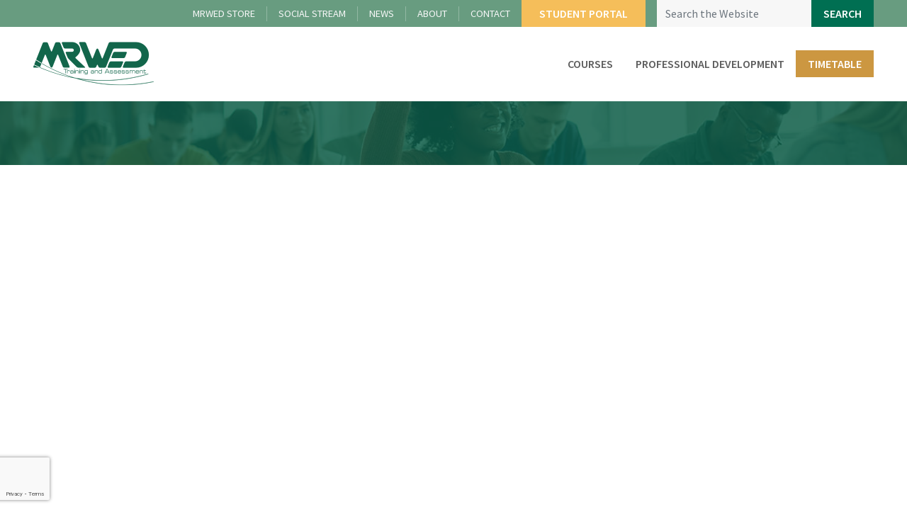

--- FILE ---
content_type: text/html; charset=UTF-8
request_url: https://www.mrwed.edu.au/1894-2/
body_size: 22999
content:

<!doctype html>
<html lang="en-AU">

  <head>
  <meta charset="utf-8">
  <meta http-equiv="x-ua-compatible" content="ie=edge">
<script>
var gform;gform||(document.addEventListener("gform_main_scripts_loaded",function(){gform.scriptsLoaded=!0}),document.addEventListener("gform/theme/scripts_loaded",function(){gform.themeScriptsLoaded=!0}),window.addEventListener("DOMContentLoaded",function(){gform.domLoaded=!0}),gform={domLoaded:!1,scriptsLoaded:!1,themeScriptsLoaded:!1,isFormEditor:()=>"function"==typeof InitializeEditor,callIfLoaded:function(o){return!(!gform.domLoaded||!gform.scriptsLoaded||!gform.themeScriptsLoaded&&!gform.isFormEditor()||(gform.isFormEditor()&&console.warn("The use of gform.initializeOnLoaded() is deprecated in the form editor context and will be removed in Gravity Forms 3.1."),o(),0))},initializeOnLoaded:function(o){gform.callIfLoaded(o)||(document.addEventListener("gform_main_scripts_loaded",()=>{gform.scriptsLoaded=!0,gform.callIfLoaded(o)}),document.addEventListener("gform/theme/scripts_loaded",()=>{gform.themeScriptsLoaded=!0,gform.callIfLoaded(o)}),window.addEventListener("DOMContentLoaded",()=>{gform.domLoaded=!0,gform.callIfLoaded(o)}))},hooks:{action:{},filter:{}},addAction:function(o,r,e,t){gform.addHook("action",o,r,e,t)},addFilter:function(o,r,e,t){gform.addHook("filter",o,r,e,t)},doAction:function(o){gform.doHook("action",o,arguments)},applyFilters:function(o){return gform.doHook("filter",o,arguments)},removeAction:function(o,r){gform.removeHook("action",o,r)},removeFilter:function(o,r,e){gform.removeHook("filter",o,r,e)},addHook:function(o,r,e,t,n){null==gform.hooks[o][r]&&(gform.hooks[o][r]=[]);var d=gform.hooks[o][r];null==n&&(n=r+"_"+d.length),gform.hooks[o][r].push({tag:n,callable:e,priority:t=null==t?10:t})},doHook:function(r,o,e){var t;if(e=Array.prototype.slice.call(e,1),null!=gform.hooks[r][o]&&((o=gform.hooks[r][o]).sort(function(o,r){return o.priority-r.priority}),o.forEach(function(o){"function"!=typeof(t=o.callable)&&(t=window[t]),"action"==r?t.apply(null,e):e[0]=t.apply(null,e)})),"filter"==r)return e[0]},removeHook:function(o,r,t,n){var e;null!=gform.hooks[o][r]&&(e=(e=gform.hooks[o][r]).filter(function(o,r,e){return!!(null!=n&&n!=o.tag||null!=t&&t!=o.priority)}),gform.hooks[o][r]=e)}});
</script>

  <meta name="viewport" content="width=device-width, initial-scale=1">
  <script type="text/javascript">
    var stylesheet_directory_uri = "https://www.mrwed.edu.au/wp-content/themes/thevariousartists";
  </script>
  <link rel="shortcut icon" href="https://www.mrwed.edu.au/wp-content/themes/thevariousartists/favicon.png" />
  <title>Untitled &#x2d; MRWED</title>
	<style>img:is([sizes="auto" i], [sizes^="auto," i]) { contain-intrinsic-size: 3000px 1500px }</style>
	
<!-- Google Tag Manager for WordPress by gtm4wp.com -->
<script data-cfasync="false" data-pagespeed-no-defer>
	var gtm4wp_datalayer_name = "dataLayer";
	var dataLayer = dataLayer || [];
	const gtm4wp_use_sku_instead = false;
	const gtm4wp_currency = 'AUD';
	const gtm4wp_product_per_impression = 10;
	const gtm4wp_clear_ecommerce = false;
</script>
<!-- End Google Tag Manager for WordPress by gtm4wp.com -->
<!-- The SEO Framework by Sybre Waaijer -->
<meta name="robots" content="max-snippet:-1,max-image-preview:standard,max-video-preview:-1" />
<link rel="canonical" href="https://www.mrwed.edu.au/1894-2/" />
<meta name="theme-color" content="#0c5d48" />
<meta property="og:type" content="website" />
<meta property="og:locale" content="en_GB" />
<meta property="og:site_name" content="MRWED" />
<meta property="og:title" content="Untitled" />
<meta property="og:url" content="https://www.mrwed.edu.au/1894-2/" />
<meta name="twitter:card" content="summary_large_image" />
<meta name="twitter:title" content="Untitled" />
<script type="application/ld+json">{"@context":"https://schema.org","@graph":[{"@type":"WebSite","@id":"https://www.mrwed.edu.au/#/schema/WebSite","url":"https://www.mrwed.edu.au/","name":"MRWED","description":"MRWED Training &amp; Assessment","inLanguage":"en-AU","potentialAction":{"@type":"SearchAction","target":{"@type":"EntryPoint","urlTemplate":"https://www.mrwed.edu.au/search/{search_term_string}/"},"query-input":"required name=search_term_string"},"publisher":{"@type":"Organization","@id":"https://www.mrwed.edu.au/#/schema/Organization","name":"MRWED","url":"https://www.mrwed.edu.au/"}},{"@type":"WebPage","@id":"https://www.mrwed.edu.au/1894-2/","url":"https://www.mrwed.edu.au/1894-2/","name":"Untitled &#x2d; MRWED","inLanguage":"en-AU","isPartOf":{"@id":"https://www.mrwed.edu.au/#/schema/WebSite"},"breadcrumb":{"@type":"BreadcrumbList","@id":"https://www.mrwed.edu.au/#/schema/BreadcrumbList","itemListElement":[{"@type":"ListItem","position":1,"item":"https://www.mrwed.edu.au/","name":"MRWED"},{"@type":"ListItem","position":2,"name":"Untitled"}]},"potentialAction":{"@type":"ReadAction","target":"https://www.mrwed.edu.au/1894-2/"}}]}</script>
<!-- / The SEO Framework by Sybre Waaijer | 3.66ms meta | 0.25ms boot -->

<link rel='dns-prefetch' href='//widget.tagembed.com' />
<link rel='dns-prefetch' href='//cdn.jsdelivr.net' />
<link rel='dns-prefetch' href='//cdnjs.cloudflare.com' />
<script>
window._wpemojiSettings = {"baseUrl":"https:\/\/s.w.org\/images\/core\/emoji\/16.0.1\/72x72\/","ext":".png","svgUrl":"https:\/\/s.w.org\/images\/core\/emoji\/16.0.1\/svg\/","svgExt":".svg","source":{"concatemoji":"https:\/\/www.mrwed.edu.au\/wp-includes\/js\/wp-emoji-release.min.js?ver=6.8.3"}};
/*! This file is auto-generated */
!function(s,n){var o,i,e;function c(e){try{var t={supportTests:e,timestamp:(new Date).valueOf()};sessionStorage.setItem(o,JSON.stringify(t))}catch(e){}}function p(e,t,n){e.clearRect(0,0,e.canvas.width,e.canvas.height),e.fillText(t,0,0);var t=new Uint32Array(e.getImageData(0,0,e.canvas.width,e.canvas.height).data),a=(e.clearRect(0,0,e.canvas.width,e.canvas.height),e.fillText(n,0,0),new Uint32Array(e.getImageData(0,0,e.canvas.width,e.canvas.height).data));return t.every(function(e,t){return e===a[t]})}function u(e,t){e.clearRect(0,0,e.canvas.width,e.canvas.height),e.fillText(t,0,0);for(var n=e.getImageData(16,16,1,1),a=0;a<n.data.length;a++)if(0!==n.data[a])return!1;return!0}function f(e,t,n,a){switch(t){case"flag":return n(e,"\ud83c\udff3\ufe0f\u200d\u26a7\ufe0f","\ud83c\udff3\ufe0f\u200b\u26a7\ufe0f")?!1:!n(e,"\ud83c\udde8\ud83c\uddf6","\ud83c\udde8\u200b\ud83c\uddf6")&&!n(e,"\ud83c\udff4\udb40\udc67\udb40\udc62\udb40\udc65\udb40\udc6e\udb40\udc67\udb40\udc7f","\ud83c\udff4\u200b\udb40\udc67\u200b\udb40\udc62\u200b\udb40\udc65\u200b\udb40\udc6e\u200b\udb40\udc67\u200b\udb40\udc7f");case"emoji":return!a(e,"\ud83e\udedf")}return!1}function g(e,t,n,a){var r="undefined"!=typeof WorkerGlobalScope&&self instanceof WorkerGlobalScope?new OffscreenCanvas(300,150):s.createElement("canvas"),o=r.getContext("2d",{willReadFrequently:!0}),i=(o.textBaseline="top",o.font="600 32px Arial",{});return e.forEach(function(e){i[e]=t(o,e,n,a)}),i}function t(e){var t=s.createElement("script");t.src=e,t.defer=!0,s.head.appendChild(t)}"undefined"!=typeof Promise&&(o="wpEmojiSettingsSupports",i=["flag","emoji"],n.supports={everything:!0,everythingExceptFlag:!0},e=new Promise(function(e){s.addEventListener("DOMContentLoaded",e,{once:!0})}),new Promise(function(t){var n=function(){try{var e=JSON.parse(sessionStorage.getItem(o));if("object"==typeof e&&"number"==typeof e.timestamp&&(new Date).valueOf()<e.timestamp+604800&&"object"==typeof e.supportTests)return e.supportTests}catch(e){}return null}();if(!n){if("undefined"!=typeof Worker&&"undefined"!=typeof OffscreenCanvas&&"undefined"!=typeof URL&&URL.createObjectURL&&"undefined"!=typeof Blob)try{var e="postMessage("+g.toString()+"("+[JSON.stringify(i),f.toString(),p.toString(),u.toString()].join(",")+"));",a=new Blob([e],{type:"text/javascript"}),r=new Worker(URL.createObjectURL(a),{name:"wpTestEmojiSupports"});return void(r.onmessage=function(e){c(n=e.data),r.terminate(),t(n)})}catch(e){}c(n=g(i,f,p,u))}t(n)}).then(function(e){for(var t in e)n.supports[t]=e[t],n.supports.everything=n.supports.everything&&n.supports[t],"flag"!==t&&(n.supports.everythingExceptFlag=n.supports.everythingExceptFlag&&n.supports[t]);n.supports.everythingExceptFlag=n.supports.everythingExceptFlag&&!n.supports.flag,n.DOMReady=!1,n.readyCallback=function(){n.DOMReady=!0}}).then(function(){return e}).then(function(){var e;n.supports.everything||(n.readyCallback(),(e=n.source||{}).concatemoji?t(e.concatemoji):e.wpemoji&&e.twemoji&&(t(e.twemoji),t(e.wpemoji)))}))}((window,document),window._wpemojiSettings);
</script>
<link rel='stylesheet' id='woosb-blocks-css' href='https://www.mrwed.edu.au/wp-content/plugins/woo-product-bundle/assets/css/blocks.css?ver=8.3.1' media='all' />
<style id='wp-emoji-styles-inline-css'>

	img.wp-smiley, img.emoji {
		display: inline !important;
		border: none !important;
		box-shadow: none !important;
		height: 1em !important;
		width: 1em !important;
		margin: 0 0.07em !important;
		vertical-align: -0.1em !important;
		background: none !important;
		padding: 0 !important;
	}
</style>
<link rel='stylesheet' id='wp-block-library-css' href='https://www.mrwed.edu.au/wp-includes/css/dist/block-library/style.min.css?ver=6.8.3' media='all' />
<style id='wp-block-library-theme-inline-css'>
.wp-block-audio :where(figcaption){color:#555;font-size:13px;text-align:center}.is-dark-theme .wp-block-audio :where(figcaption){color:#ffffffa6}.wp-block-audio{margin:0 0 1em}.wp-block-code{border:1px solid #ccc;border-radius:4px;font-family:Menlo,Consolas,monaco,monospace;padding:.8em 1em}.wp-block-embed :where(figcaption){color:#555;font-size:13px;text-align:center}.is-dark-theme .wp-block-embed :where(figcaption){color:#ffffffa6}.wp-block-embed{margin:0 0 1em}.blocks-gallery-caption{color:#555;font-size:13px;text-align:center}.is-dark-theme .blocks-gallery-caption{color:#ffffffa6}:root :where(.wp-block-image figcaption){color:#555;font-size:13px;text-align:center}.is-dark-theme :root :where(.wp-block-image figcaption){color:#ffffffa6}.wp-block-image{margin:0 0 1em}.wp-block-pullquote{border-bottom:4px solid;border-top:4px solid;color:currentColor;margin-bottom:1.75em}.wp-block-pullquote cite,.wp-block-pullquote footer,.wp-block-pullquote__citation{color:currentColor;font-size:.8125em;font-style:normal;text-transform:uppercase}.wp-block-quote{border-left:.25em solid;margin:0 0 1.75em;padding-left:1em}.wp-block-quote cite,.wp-block-quote footer{color:currentColor;font-size:.8125em;font-style:normal;position:relative}.wp-block-quote:where(.has-text-align-right){border-left:none;border-right:.25em solid;padding-left:0;padding-right:1em}.wp-block-quote:where(.has-text-align-center){border:none;padding-left:0}.wp-block-quote.is-large,.wp-block-quote.is-style-large,.wp-block-quote:where(.is-style-plain){border:none}.wp-block-search .wp-block-search__label{font-weight:700}.wp-block-search__button{border:1px solid #ccc;padding:.375em .625em}:where(.wp-block-group.has-background){padding:1.25em 2.375em}.wp-block-separator.has-css-opacity{opacity:.4}.wp-block-separator{border:none;border-bottom:2px solid;margin-left:auto;margin-right:auto}.wp-block-separator.has-alpha-channel-opacity{opacity:1}.wp-block-separator:not(.is-style-wide):not(.is-style-dots){width:100px}.wp-block-separator.has-background:not(.is-style-dots){border-bottom:none;height:1px}.wp-block-separator.has-background:not(.is-style-wide):not(.is-style-dots){height:2px}.wp-block-table{margin:0 0 1em}.wp-block-table td,.wp-block-table th{word-break:normal}.wp-block-table :where(figcaption){color:#555;font-size:13px;text-align:center}.is-dark-theme .wp-block-table :where(figcaption){color:#ffffffa6}.wp-block-video :where(figcaption){color:#555;font-size:13px;text-align:center}.is-dark-theme .wp-block-video :where(figcaption){color:#ffffffa6}.wp-block-video{margin:0 0 1em}:root :where(.wp-block-template-part.has-background){margin-bottom:0;margin-top:0;padding:1.25em 2.375em}
</style>
<style id='classic-theme-styles-inline-css'>
/*! This file is auto-generated */
.wp-block-button__link{color:#fff;background-color:#32373c;border-radius:9999px;box-shadow:none;text-decoration:none;padding:calc(.667em + 2px) calc(1.333em + 2px);font-size:1.125em}.wp-block-file__button{background:#32373c;color:#fff;text-decoration:none}
</style>
<style id='global-styles-inline-css'>
:root{--wp--preset--aspect-ratio--square: 1;--wp--preset--aspect-ratio--4-3: 4/3;--wp--preset--aspect-ratio--3-4: 3/4;--wp--preset--aspect-ratio--3-2: 3/2;--wp--preset--aspect-ratio--2-3: 2/3;--wp--preset--aspect-ratio--16-9: 16/9;--wp--preset--aspect-ratio--9-16: 9/16;--wp--preset--color--black: #000000;--wp--preset--color--cyan-bluish-gray: #abb8c3;--wp--preset--color--white: #ffffff;--wp--preset--color--pale-pink: #f78da7;--wp--preset--color--vivid-red: #cf2e2e;--wp--preset--color--luminous-vivid-orange: #ff6900;--wp--preset--color--luminous-vivid-amber: #fcb900;--wp--preset--color--light-green-cyan: #7bdcb5;--wp--preset--color--vivid-green-cyan: #00d084;--wp--preset--color--pale-cyan-blue: #8ed1fc;--wp--preset--color--vivid-cyan-blue: #0693e3;--wp--preset--color--vivid-purple: #9b51e0;--wp--preset--color--primary: #006F52;--wp--preset--color--secondary: #0C5D48;--wp--preset--color--highlight: #F5BE5A;--wp--preset--color--light: #F7F7F7;--wp--preset--color--dark: #5D5D5D;--wp--preset--gradient--vivid-cyan-blue-to-vivid-purple: linear-gradient(135deg,rgba(6,147,227,1) 0%,rgb(155,81,224) 100%);--wp--preset--gradient--light-green-cyan-to-vivid-green-cyan: linear-gradient(135deg,rgb(122,220,180) 0%,rgb(0,208,130) 100%);--wp--preset--gradient--luminous-vivid-amber-to-luminous-vivid-orange: linear-gradient(135deg,rgba(252,185,0,1) 0%,rgba(255,105,0,1) 100%);--wp--preset--gradient--luminous-vivid-orange-to-vivid-red: linear-gradient(135deg,rgba(255,105,0,1) 0%,rgb(207,46,46) 100%);--wp--preset--gradient--very-light-gray-to-cyan-bluish-gray: linear-gradient(135deg,rgb(238,238,238) 0%,rgb(169,184,195) 100%);--wp--preset--gradient--cool-to-warm-spectrum: linear-gradient(135deg,rgb(74,234,220) 0%,rgb(151,120,209) 20%,rgb(207,42,186) 40%,rgb(238,44,130) 60%,rgb(251,105,98) 80%,rgb(254,248,76) 100%);--wp--preset--gradient--blush-light-purple: linear-gradient(135deg,rgb(255,206,236) 0%,rgb(152,150,240) 100%);--wp--preset--gradient--blush-bordeaux: linear-gradient(135deg,rgb(254,205,165) 0%,rgb(254,45,45) 50%,rgb(107,0,62) 100%);--wp--preset--gradient--luminous-dusk: linear-gradient(135deg,rgb(255,203,112) 0%,rgb(199,81,192) 50%,rgb(65,88,208) 100%);--wp--preset--gradient--pale-ocean: linear-gradient(135deg,rgb(255,245,203) 0%,rgb(182,227,212) 50%,rgb(51,167,181) 100%);--wp--preset--gradient--electric-grass: linear-gradient(135deg,rgb(202,248,128) 0%,rgb(113,206,126) 100%);--wp--preset--gradient--midnight: linear-gradient(135deg,rgb(2,3,129) 0%,rgb(40,116,252) 100%);--wp--preset--font-size--small: 13px;--wp--preset--font-size--medium: 20px;--wp--preset--font-size--large: 36px;--wp--preset--font-size--x-large: 42px;--wp--preset--spacing--20: 0.44rem;--wp--preset--spacing--30: 0.67rem;--wp--preset--spacing--40: 1rem;--wp--preset--spacing--50: 1.5rem;--wp--preset--spacing--60: 2.25rem;--wp--preset--spacing--70: 3.38rem;--wp--preset--spacing--80: 5.06rem;--wp--preset--shadow--natural: 6px 6px 9px rgba(0, 0, 0, 0.2);--wp--preset--shadow--deep: 12px 12px 50px rgba(0, 0, 0, 0.4);--wp--preset--shadow--sharp: 6px 6px 0px rgba(0, 0, 0, 0.2);--wp--preset--shadow--outlined: 6px 6px 0px -3px rgba(255, 255, 255, 1), 6px 6px rgba(0, 0, 0, 1);--wp--preset--shadow--crisp: 6px 6px 0px rgba(0, 0, 0, 1);}:where(.is-layout-flex){gap: 0.5em;}:where(.is-layout-grid){gap: 0.5em;}body .is-layout-flex{display: flex;}.is-layout-flex{flex-wrap: wrap;align-items: center;}.is-layout-flex > :is(*, div){margin: 0;}body .is-layout-grid{display: grid;}.is-layout-grid > :is(*, div){margin: 0;}:where(.wp-block-columns.is-layout-flex){gap: 2em;}:where(.wp-block-columns.is-layout-grid){gap: 2em;}:where(.wp-block-post-template.is-layout-flex){gap: 1.25em;}:where(.wp-block-post-template.is-layout-grid){gap: 1.25em;}.has-black-color{color: var(--wp--preset--color--black) !important;}.has-cyan-bluish-gray-color{color: var(--wp--preset--color--cyan-bluish-gray) !important;}.has-white-color{color: var(--wp--preset--color--white) !important;}.has-pale-pink-color{color: var(--wp--preset--color--pale-pink) !important;}.has-vivid-red-color{color: var(--wp--preset--color--vivid-red) !important;}.has-luminous-vivid-orange-color{color: var(--wp--preset--color--luminous-vivid-orange) !important;}.has-luminous-vivid-amber-color{color: var(--wp--preset--color--luminous-vivid-amber) !important;}.has-light-green-cyan-color{color: var(--wp--preset--color--light-green-cyan) !important;}.has-vivid-green-cyan-color{color: var(--wp--preset--color--vivid-green-cyan) !important;}.has-pale-cyan-blue-color{color: var(--wp--preset--color--pale-cyan-blue) !important;}.has-vivid-cyan-blue-color{color: var(--wp--preset--color--vivid-cyan-blue) !important;}.has-vivid-purple-color{color: var(--wp--preset--color--vivid-purple) !important;}.has-black-background-color{background-color: var(--wp--preset--color--black) !important;}.has-cyan-bluish-gray-background-color{background-color: var(--wp--preset--color--cyan-bluish-gray) !important;}.has-white-background-color{background-color: var(--wp--preset--color--white) !important;}.has-pale-pink-background-color{background-color: var(--wp--preset--color--pale-pink) !important;}.has-vivid-red-background-color{background-color: var(--wp--preset--color--vivid-red) !important;}.has-luminous-vivid-orange-background-color{background-color: var(--wp--preset--color--luminous-vivid-orange) !important;}.has-luminous-vivid-amber-background-color{background-color: var(--wp--preset--color--luminous-vivid-amber) !important;}.has-light-green-cyan-background-color{background-color: var(--wp--preset--color--light-green-cyan) !important;}.has-vivid-green-cyan-background-color{background-color: var(--wp--preset--color--vivid-green-cyan) !important;}.has-pale-cyan-blue-background-color{background-color: var(--wp--preset--color--pale-cyan-blue) !important;}.has-vivid-cyan-blue-background-color{background-color: var(--wp--preset--color--vivid-cyan-blue) !important;}.has-vivid-purple-background-color{background-color: var(--wp--preset--color--vivid-purple) !important;}.has-black-border-color{border-color: var(--wp--preset--color--black) !important;}.has-cyan-bluish-gray-border-color{border-color: var(--wp--preset--color--cyan-bluish-gray) !important;}.has-white-border-color{border-color: var(--wp--preset--color--white) !important;}.has-pale-pink-border-color{border-color: var(--wp--preset--color--pale-pink) !important;}.has-vivid-red-border-color{border-color: var(--wp--preset--color--vivid-red) !important;}.has-luminous-vivid-orange-border-color{border-color: var(--wp--preset--color--luminous-vivid-orange) !important;}.has-luminous-vivid-amber-border-color{border-color: var(--wp--preset--color--luminous-vivid-amber) !important;}.has-light-green-cyan-border-color{border-color: var(--wp--preset--color--light-green-cyan) !important;}.has-vivid-green-cyan-border-color{border-color: var(--wp--preset--color--vivid-green-cyan) !important;}.has-pale-cyan-blue-border-color{border-color: var(--wp--preset--color--pale-cyan-blue) !important;}.has-vivid-cyan-blue-border-color{border-color: var(--wp--preset--color--vivid-cyan-blue) !important;}.has-vivid-purple-border-color{border-color: var(--wp--preset--color--vivid-purple) !important;}.has-vivid-cyan-blue-to-vivid-purple-gradient-background{background: var(--wp--preset--gradient--vivid-cyan-blue-to-vivid-purple) !important;}.has-light-green-cyan-to-vivid-green-cyan-gradient-background{background: var(--wp--preset--gradient--light-green-cyan-to-vivid-green-cyan) !important;}.has-luminous-vivid-amber-to-luminous-vivid-orange-gradient-background{background: var(--wp--preset--gradient--luminous-vivid-amber-to-luminous-vivid-orange) !important;}.has-luminous-vivid-orange-to-vivid-red-gradient-background{background: var(--wp--preset--gradient--luminous-vivid-orange-to-vivid-red) !important;}.has-very-light-gray-to-cyan-bluish-gray-gradient-background{background: var(--wp--preset--gradient--very-light-gray-to-cyan-bluish-gray) !important;}.has-cool-to-warm-spectrum-gradient-background{background: var(--wp--preset--gradient--cool-to-warm-spectrum) !important;}.has-blush-light-purple-gradient-background{background: var(--wp--preset--gradient--blush-light-purple) !important;}.has-blush-bordeaux-gradient-background{background: var(--wp--preset--gradient--blush-bordeaux) !important;}.has-luminous-dusk-gradient-background{background: var(--wp--preset--gradient--luminous-dusk) !important;}.has-pale-ocean-gradient-background{background: var(--wp--preset--gradient--pale-ocean) !important;}.has-electric-grass-gradient-background{background: var(--wp--preset--gradient--electric-grass) !important;}.has-midnight-gradient-background{background: var(--wp--preset--gradient--midnight) !important;}.has-small-font-size{font-size: var(--wp--preset--font-size--small) !important;}.has-medium-font-size{font-size: var(--wp--preset--font-size--medium) !important;}.has-large-font-size{font-size: var(--wp--preset--font-size--large) !important;}.has-x-large-font-size{font-size: var(--wp--preset--font-size--x-large) !important;}
:where(.wp-block-post-template.is-layout-flex){gap: 1.25em;}:where(.wp-block-post-template.is-layout-grid){gap: 1.25em;}
:where(.wp-block-columns.is-layout-flex){gap: 2em;}:where(.wp-block-columns.is-layout-grid){gap: 2em;}
:root :where(.wp-block-pullquote){font-size: 1.5em;line-height: 1.6;}
</style>
<link rel='stylesheet' id='h5ap-public-css' href='https://www.mrwed.edu.au/wp-content/plugins/html5-audio-player/assets/css/style.css?ver=1768562237' media='all' />
<link rel='stylesheet' id='dashicons-css' href='https://www.mrwed.edu.au/wp-includes/css/dashicons.min.css?ver=6.8.3' media='all' />
<link rel='stylesheet' id='woocommerce-events-front-style-css' href='https://www.mrwed.edu.au/wp-content/plugins/fooevents/css/events-frontend.css?ver=6.8.3' media='all' />
<link rel='stylesheet' id='woocommerce-events-zoom-frontend-style-css' href='https://www.mrwed.edu.au/wp-content/plugins/fooevents/css/events-zoom-frontend.css?ver=6.8.3' media='all' />
<link rel='stylesheet' id='wcpf-plugin-style-css' href='https://www.mrwed.edu.au/wp-content/plugins/woocommerce-product-filters/assets/css/plugin.css?ver=1.2.7' media='all' />
<link rel='stylesheet' id='woocommerce-layout-css' href='https://www.mrwed.edu.au/wp-content/plugins/woocommerce/assets/css/woocommerce-layout.css?ver=10.0.4' media='all' />
<link rel='stylesheet' id='woocommerce-smallscreen-css' href='https://www.mrwed.edu.au/wp-content/plugins/woocommerce/assets/css/woocommerce-smallscreen.css?ver=10.0.4' media='only screen and (max-width: 768px)' />
<link rel='stylesheet' id='woocommerce-general-css' href='https://www.mrwed.edu.au/wp-content/plugins/woocommerce/assets/css/woocommerce.css?ver=10.0.4' media='all' />
<style id='woocommerce-inline-inline-css'>
.woocommerce form .form-row .required { visibility: visible; }
</style>
<link rel='stylesheet' id='hollerbox-popups-css' href='https://www.mrwed.edu.au/wp-content/plugins/holler-box/assets/css/popups.css?ver=2.3.10' media='all' />
<link rel='stylesheet' id='hollerbox-pro-css' href='https://www.mrwed.edu.au/wp-content/plugins/hollerbox-pro//assets/css/holler-pro.css?ver=2.1' media='all' />
<link rel='stylesheet' id='brands-styles-css' href='https://www.mrwed.edu.au/wp-content/plugins/woocommerce/assets/css/brands.css?ver=10.0.4' media='all' />
<link rel='stylesheet' id='woosb-frontend-css' href='https://www.mrwed.edu.au/wp-content/plugins/woo-product-bundle/assets/css/frontend.css?ver=8.3.1' media='all' />
<link rel='stylesheet' id='bootstrap_css-css' href='//cdn.jsdelivr.net/npm/bootstrap@4.6.0/dist/css/bootstrap.min.css?ver=6.8.3' media='all' />
<link rel='stylesheet' id='slick-css' href='//cdn.jsdelivr.net/npm/slick-carousel@1.8.1/slick/slick.css?ver=6.8.3' media='all' />
<link rel='stylesheet' id='slick_theme-css' href='//cdn.jsdelivr.net/npm/slick-carousel@1.8.1/slick/slick-theme.css?ver=6.8.3' media='all' />
<link rel='stylesheet' id='smartmenus-css' href='//cdnjs.cloudflare.com/ajax/libs/jquery.smartmenus/1.0.2/css/sm-core-css.min.css?ver=6.8.3' media='all' />
<link rel='stylesheet' id='va/fonts-css' href='https://www.mrwed.edu.au/wp-content/themes/thevariousartists/dist/styles/fonts.css' media='all' />
<link rel='stylesheet' id='va/styles-css' href='https://www.mrwed.edu.au/wp-content/themes/thevariousartists/dist/styles/main.css' media='all' />
<script src="https://www.mrwed.edu.au/wp-includes/js/jquery/jquery.min.js?ver=3.7.1" id="jquery-core-js"></script>
<script src="https://www.mrwed.edu.au/wp-includes/js/jquery/jquery-migrate.min.js?ver=3.4.1" id="jquery-migrate-js"></script>
<script src="https://www.mrwed.edu.au/wp-content/plugins/woocommerce-product-filters/assets/js/polyfills.min.js?ver=1.2.7" id="wcpf-plugin-polyfills-script-js"></script>
<script src="https://www.mrwed.edu.au/wp-includes/js/jquery/ui/core.min.js?ver=1.13.3" id="jquery-ui-core-js"></script>
<script src="https://www.mrwed.edu.au/wp-includes/js/jquery/ui/mouse.min.js?ver=1.13.3" id="jquery-ui-mouse-js"></script>
<script src="https://www.mrwed.edu.au/wp-includes/js/jquery/ui/slider.min.js?ver=1.13.3" id="jquery-ui-slider-js"></script>
<script src="https://www.mrwed.edu.au/wp-content/plugins/woocommerce-product-filters/assets/js/front-vendor.min.js?ver=1.2.7" id="wcpf-plugin-vendor-script-js"></script>
<script src="https://www.mrwed.edu.au/wp-includes/js/underscore.min.js?ver=1.13.7" id="underscore-js"></script>
<script id="wp-util-js-extra">
var _wpUtilSettings = {"ajax":{"url":"\/wp-admin\/admin-ajax.php"}};
</script>
<script src="https://www.mrwed.edu.au/wp-includes/js/wp-util.min.js?ver=6.8.3" id="wp-util-js"></script>
<script src="https://www.mrwed.edu.au/wp-content/plugins/woocommerce/assets/js/accounting/accounting.min.js?ver=0.4.2" id="accounting-js"></script>
<script id="wcpf-plugin-script-js-extra">
var WCPFData = {"registerEntities":{"Project":{"id":"Project","class":"WooCommerce_Product_Filter_Plugin\\Entity","post_type":"wcpf_project","label":"Project","default_options":{"urlNavigation":"query","filteringStarts":"auto","urlNavigationOptions":[],"useComponents":["pagination","sorting","results-count","page-title","breadcrumb"],"paginationAjax":true,"sortingAjax":true,"productsContainerSelector":".products","paginationSelector":".woocommerce-pagination","resultCountSelector":".woocommerce-result-count","sortingSelector":".woocommerce-ordering","pageTitleSelector":".woocommerce-products-header__title","breadcrumbSelector":".woocommerce-breadcrumb","multipleContainersForProducts":true},"is_grouped":true,"editor_component_class":"WooCommerce_Product_Filter_Plugin\\Project\\Editor_Component","filter_component_class":"WooCommerce_Product_Filter_Plugin\\Project\\Filter_Component","variations":false},"BoxListField":{"id":"BoxListField","class":"WooCommerce_Product_Filter_Plugin\\Entity","post_type":"wcpf_item","label":"Box List","default_options":{"itemsSource":"attribute","itemsDisplay":"all","queryType":"or","itemsDisplayHierarchical":true,"displayHierarchicalCollapsed":false,"displayTitle":true,"displayToggleContent":true,"defaultToggleState":"show","cssClass":"","actionForEmptyOptions":"hide","displayProductCount":true,"productCountPolicy":"for-option-only","multiSelect":true,"boxSize":"45px"},"is_grouped":false,"editor_component_class":"WooCommerce_Product_Filter_Plugin\\Field\\Box_list\\Editor_Component","filter_component_class":"WooCommerce_Product_Filter_Plugin\\Field\\Box_List\\Filter_Component","variations":true},"CheckBoxListField":{"id":"CheckBoxListField","class":"WooCommerce_Product_Filter_Plugin\\Entity","post_type":"wcpf_item","label":"Checkbox","default_options":{"itemsSource":"attribute","itemsDisplay":"all","queryType":"or","itemsDisplayHierarchical":true,"displayHierarchicalCollapsed":false,"displayTitle":true,"displayToggleContent":true,"defaultToggleState":"show","cssClass":"","actionForEmptyOptions":"hide","displayProductCount":true,"productCountPolicy":"for-option-only","seeMoreOptionsBy":"scrollbar","heightOfVisibleContent":12},"is_grouped":false,"editor_component_class":"WooCommerce_Product_Filter_Plugin\\Field\\Check_Box_List\\Editor_Component","filter_component_class":"WooCommerce_Product_Filter_Plugin\\Field\\Check_Box_List\\Filter_Component","variations":true},"DropDownListField":{"id":"DropDownListField","class":"WooCommerce_Product_Filter_Plugin\\Entity","post_type":"wcpf_item","label":"Drop Down","default_options":{"itemsSource":"attribute","itemsDisplay":"all","queryType":"or","itemsDisplayHierarchical":true,"displayHierarchicalCollapsed":false,"displayTitle":true,"displayToggleContent":true,"defaultToggleState":"show","cssClass":"","actionForEmptyOptions":"hide","displayProductCount":true,"productCountPolicy":"for-option-only","titleItemReset":"Show all"},"is_grouped":false,"editor_component_class":"WooCommerce_Product_Filter_Plugin\\Field\\Drop_Down_List\\Editor_Component","filter_component_class":"WooCommerce_Product_Filter_Plugin\\Field\\Drop_Down_List\\Filter_Component","variations":true},"ButtonField":{"id":"ButtonField","class":"WooCommerce_Product_Filter_Plugin\\Entity","post_type":"wcpf_item","label":"Button","default_options":{"cssClass":"","action":"reset"},"is_grouped":false,"editor_component_class":"WooCommerce_Product_Filter_Plugin\\Field\\Button\\Editor_Component","filter_component_class":"WooCommerce_Product_Filter_Plugin\\Field\\Button\\Filter_Component","variations":true},"ColorListField":{"id":"ColorListField","class":"WooCommerce_Product_Filter_Plugin\\Entity","post_type":"wcpf_item","label":"Colors","default_options":{"itemsSource":"attribute","itemsDisplay":"all","queryType":"or","itemsDisplayHierarchical":true,"displayHierarchicalCollapsed":false,"displayTitle":true,"displayToggleContent":true,"defaultToggleState":"show","cssClass":"","actionForEmptyOptions":"hide","displayProductCount":true,"productCountPolicy":"for-option-only","optionKey":"colors"},"is_grouped":false,"editor_component_class":"WooCommerce_Product_Filter_Plugin\\Field\\Color_List\\Editor_Component","filter_component_class":"WooCommerce_Product_Filter_Plugin\\Field\\Color_List\\Filter_Component","variations":true},"RadioListField":{"id":"RadioListField","class":"WooCommerce_Product_Filter_Plugin\\Entity","post_type":"wcpf_item","label":"Radio","default_options":{"itemsSource":"attribute","itemsDisplay":"all","queryType":"or","itemsDisplayHierarchical":true,"displayHierarchicalCollapsed":false,"displayTitle":true,"displayToggleContent":true,"defaultToggleState":"show","cssClass":"","actionForEmptyOptions":"hide","displayProductCount":true,"productCountPolicy":"for-option-only","titleItemReset":"Show all","seeMoreOptionsBy":"scrollbar","heightOfVisibleContent":12},"is_grouped":false,"editor_component_class":"WooCommerce_Product_Filter_Plugin\\Field\\Radio_List\\Editor_Component","filter_component_class":"WooCommerce_Product_Filter_Plugin\\Field\\Radio_List\\Filter_Component","variations":true},"TextListField":{"id":"TextListField","class":"WooCommerce_Product_Filter_Plugin\\Entity","post_type":"wcpf_item","label":"Text List","default_options":{"itemsSource":"attribute","itemsDisplay":"all","queryType":"or","itemsDisplayHierarchical":true,"displayHierarchicalCollapsed":false,"displayTitle":true,"displayToggleContent":true,"defaultToggleState":"show","cssClass":"","actionForEmptyOptions":"hide","displayProductCount":true,"productCountPolicy":"for-option-only","multiSelect":true,"useInlineStyle":false},"is_grouped":false,"editor_component_class":"WooCommerce_Product_Filter_Plugin\\Field\\Text_List\\Editor_Component","filter_component_class":"WooCommerce_Product_Filter_Plugin\\Field\\Text_List\\Filter_Component","variations":true},"PriceSliderField":{"id":"PriceSliderField","class":"WooCommerce_Product_Filter_Plugin\\Entity","post_type":"wcpf_item","label":"Price slider","default_options":{"minPriceOptionKey":"min-price","maxPriceOptionKey":"max-price","optionKey":"price","optionKeyFormat":"dash","cssClass":"","displayMinMaxInput":true,"displayTitle":true,"displayToggleContent":true,"defaultToggleState":"show","displayPriceLabel":true},"is_grouped":false,"editor_component_class":"WooCommerce_Product_Filter_Plugin\\Field\\Price_Slider\\Editor_Component","filter_component_class":"WooCommerce_Product_Filter_Plugin\\Field\\Price_Slider\\Filter_Component","variations":false},"SimpleBoxLayout":{"id":"SimpleBoxLayout","class":"WooCommerce_Product_Filter_Plugin\\Entity","post_type":"wcpf_item","label":"Simple Box","default_options":{"displayToggleContent":true,"defaultToggleState":"show","cssClass":""},"is_grouped":true,"editor_component_class":"WooCommerce_Product_Filter_Plugin\\Layout\\Simple_Box\\Editor_Component","filter_component_class":"WooCommerce_Product_Filter_Plugin\\Layout\\Simple_Box\\Filter_Component","variations":false},"ColumnsLayout":{"id":"ColumnsLayout","class":"WooCommerce_Product_Filter_Plugin\\Entity","post_type":"wcpf_item","label":"Columns","default_options":{"columns":[{"entities":[],"options":{"width":"50%"}}]},"is_grouped":true,"editor_component_class":"WooCommerce_Product_Filter_Plugin\\Layout\\Columns\\Editor_Component","filter_component_class":"WooCommerce_Product_Filter_Plugin\\Layout\\Columns\\Filter_Component","variations":false}},"messages":{"selectNoMatchesFound":"No matches found"},"selectors":{"productsContainer":".products","paginationContainer":".woocommerce-pagination","resultCount":".woocommerce-result-count","sorting":".woocommerce-ordering","pageTitle":".woocommerce-products-header__title","breadcrumb":".woocommerce-breadcrumb"},"pageUrl":"https:\/\/www.mrwed.edu.au\/1894-2\/","isPaged":"","scriptAfterProductsUpdate":"","scrollTop":"no","priceFormat":{"currencyFormatNumDecimals":0,"currencyFormatSymbol":"&#36;","currencyFormatDecimalSep":".","currencyFormatThousandSep":",","currencyFormat":"%s%v"}};
</script>
<script src="https://www.mrwed.edu.au/wp-content/plugins/woocommerce-product-filters/assets/js/plugin.min.js?ver=1.2.7" id="wcpf-plugin-script-js"></script>
<script src="https://www.mrwed.edu.au/wp-content/plugins/woocommerce/assets/js/jquery-blockui/jquery.blockUI.min.js?ver=2.7.0-wc.10.0.4" id="jquery-blockui-js" defer data-wp-strategy="defer"></script>
<script src="https://www.mrwed.edu.au/wp-content/plugins/woocommerce/assets/js/js-cookie/js.cookie.min.js?ver=2.1.4-wc.10.0.4" id="js-cookie-js" defer data-wp-strategy="defer"></script>
<script id="woocommerce-js-extra">
var woocommerce_params = {"ajax_url":"\/wp-admin\/admin-ajax.php","wc_ajax_url":"\/?wc-ajax=%%endpoint%%","i18n_password_show":"Show password","i18n_password_hide":"Hide password"};
</script>
<script src="https://www.mrwed.edu.au/wp-content/plugins/woocommerce/assets/js/frontend/woocommerce.min.js?ver=10.0.4" id="woocommerce-js" defer data-wp-strategy="defer"></script>
<link rel="https://api.w.org/" href="https://www.mrwed.edu.au/wp-json/" /><link rel="alternate" title="JSON" type="application/json" href="https://www.mrwed.edu.au/wp-json/wp/v2/pages/1894" /><link rel="EditURI" type="application/rsd+xml" title="RSD" href="https://www.mrwed.edu.au/xmlrpc.php?rsd" />
<link rel="alternate" title="oEmbed (JSON)" type="application/json+oembed" href="https://www.mrwed.edu.au/wp-json/oembed/1.0/embed?url=https%3A%2F%2Fwww.mrwed.edu.au%2F1894-2%2F" />
<link rel="alternate" title="oEmbed (XML)" type="text/xml+oembed" href="https://www.mrwed.edu.au/wp-json/oembed/1.0/embed?url=https%3A%2F%2Fwww.mrwed.edu.au%2F1894-2%2F&#038;format=xml" />
        <style>
            .mejs-container:has(.plyr) {
                height: auto;
                background: transparent
            }

            .mejs-container:has(.plyr) .mejs-controls {
                display: none
            }

            .h5ap_all {
                --shadow-color: 197deg 32% 65%;
                border-radius: 6px;
                box-shadow: 0px 0px 9.6px hsl(var(--shadow-color)/.36), 0 1.7px 1.9px 0px hsl(var(--shadow-color)/.36), 0 4.3px 1.8px -1.7px hsl(var(--shadow-color)/.36), -0.1px 10.6px 11.9px -2.5px hsl(var(--shadow-color)/.36);
                margin: 16px auto;
            }

            .h5ap_single_button {
                height: 5050;
            }
        </style>
    		<style>
			span.h5ap_single_button {
				display: inline-flex;
				justify-content: center;
				align-items: center;
			}

			.h5ap_single_button span {
				line-height: 0;
			}

			span#h5ap_single_button span svg {
				cursor: pointer;
			}

			#skin_default .plyr__control,
			#skin_default .plyr__time {
				color: #4f5b5f			}

			#skin_default .plyr__control:hover {
				background: #1aafff;
				color: #f5f5f5			}

			#skin_default .plyr__controls {
				background: #f5f5f5			}

			#skin_default .plyr__controls__item input {
				color: #1aafff			}

			.plyr {
				--plyr-color-main: #4f5b5f			}

			/* Custom Css */
					</style>
<!-- Stream WordPress user activity plugin v4.1.1 -->

<!-- Google Tag Manager for WordPress by gtm4wp.com -->
<!-- GTM Container placement set to manual -->
<script data-cfasync="false" data-pagespeed-no-defer>
	var dataLayer_content = {"pagePostType":"page","pagePostType2":"single-page","pagePostAuthor":"weareva","cartContent":{"totals":{"applied_coupons":[],"discount_total":0,"subtotal":0,"total":0},"items":[]}};
	dataLayer.push( dataLayer_content );
</script>
<script data-cfasync="false" data-pagespeed-no-defer>
(function(w,d,s,l,i){w[l]=w[l]||[];w[l].push({'gtm.start':
new Date().getTime(),event:'gtm.js'});var f=d.getElementsByTagName(s)[0],
j=d.createElement(s),dl=l!='dataLayer'?'&l='+l:'';j.async=true;j.src=
'//www.googletagmanager.com/gtm.js?id='+i+dl;f.parentNode.insertBefore(j,f);
})(window,document,'script','dataLayer','GTM-K7ZRS7');
</script>
<!-- End Google Tag Manager for WordPress by gtm4wp.com -->		<style id="hollerbox-frontend-styles">

            .no-click {
                cursor: not-allowed;
                /*pointer-events: none;*/
            }

					</style>
			<noscript><style>.woocommerce-product-gallery{ opacity: 1 !important; }</style></noscript>
	<style type="text/css">.heading{width:10sec;}</style>  </head>

  <body class="wp-singular page-template-default page page-id-1894 wp-embed-responsive wp-theme-thevariousartists theme-thevariousartists woocommerce-no-js page-1894-2  post-type-page ">

    
<!-- GTM Container placement set to manual -->
<!-- Google Tag Manager (noscript) -->
				<noscript><iframe src="https://www.googletagmanager.com/ns.html?id=GTM-K7ZRS7" height="0" width="0" style="display:none;visibility:hidden" aria-hidden="true"></iframe></noscript>
<!-- End Google Tag Manager (noscript) -->    
    <div id="page-top" ></div>

    <!--[if IE]>
      <div class="alert alert-warning">
        You are using an <strong>outdated</strong> browser. Please <a href="http://browsehappy.com/">upgrade your browser</a> to improve your experience.      </div>
    <![endif]-->
    <header class="w-100 above-header layout" id="top-header">

  <div class="above-header bg-green-light">

      <div class="container d-none d-md-flex justify-content-end">
          <ul id="menu-top-navigation" class="secondary-nav d-flex justify-content-md-between align-items-center"><li id="menu-item-570" class="menu-item menu-item-type-post_type menu-item-object-page menu-item-570"><a href="https://www.mrwed.edu.au/store/">MRWED Store</a></li>
<li id="menu-item-4585" class="menu-item menu-item-type-post_type menu-item-object-page menu-item-4585"><a href="https://www.mrwed.edu.au/social-stream/">Social Stream</a></li>
<li id="menu-item-574" class="menu-item menu-item-type-post_type menu-item-object-page menu-item-574"><a href="https://www.mrwed.edu.au/news/">News</a></li>
<li id="menu-item-1590" class="menu-item menu-item-type-post_type menu-item-object-page menu-item-1590"><a href="https://www.mrwed.edu.au/about/">About</a></li>
<li id="menu-item-566" class="menu-item menu-item-type-post_type menu-item-object-page menu-item-566"><a href="https://www.mrwed.edu.au/contact/">Contact</a></li>
</ul>
        <div class="header-buttons d-flex">
          <a class="btn btn-yellow" href="/student-portal">Student Portal</a>        </div>

        <div class="search ml-1">
          <form role="search" class="form-inline d-none d-xl-block" action="https://www.mrwed.edu.au/" method="get" id="searchform">
  <div class="form-group">
    <input class="form-control" type="text" name="s" placeholder="Search the Website">
    <input type="submit" class="btn btn-primary border border-primary"  alt="Search" value="Search">
  </div>
  
</form>
<div class="form-inline d-lg-block d-xl-none">
    <button id="search" class="d-inline" data-toggle="modal" data-target="#searchModal"><i class="far fa-search"></i></button>
</div>        </div>

      </div>

  </div>

</header>

<header class="w-100 layout-header layout" id="header">

  <div class="container py-1"> 

    <nav id="navbar" class="navbar navbar-expand-md align-items-center not-home">
      <a class="navbar-brand logo" href="https://www.mrwed.edu.au/"><img src='https://www.mrwed.edu.au/wp-content/themes/thevariousartists/dist/images/logo.png' /><span class='sr-only'>MRWED</span></a>
      </a> 

      <div id="navbarLayout" class="d-none d-md-flex ml-auto flex-grow-0">
        <ul id="menu-primary-navigation" class="w-100 navbar-nav ml-auto justify-content-md-between"><li id="menu-item-565" class="icon-certificate menu-item menu-item-type-post_type menu-item-object-page menu-item-has-children menu-item-565 nav-item menu-item-courses dropdown"><a href="https://www.mrwed.edu.au/certificates-diplomas/" class="nav-link">Courses</a>
<div class="dropdown-menu">
<div class='container'><div class='row d-flex align-items-start'><div class='col-lg-2'><span class='menu-icon' id='icon-certificate'></span><h3 class='text-white'>Courses</h3></div><div class='menu-items col-lg-6'><a href="https://www.mrwed.edu.au/course/tae40122/certificate-iv-in-training-and-assessment/" class="dropdown-item">TAE40122 Certificate IV in Training and Assessment</a><a href="https://www.mrwed.edu.au/course/tae/skill-sets/" class="dropdown-item">Skill Sets</a></div><div class='contact-details col-lg-4'><p><strong>Have any questions?</strong></p><a class="d-block text-light" href="mailto:contactus@mrwed.edu.au"><i class="text-highlight fal fa-envelope mr-h"></i>contactus@mrwed.edu.au</a><a class="d-block text-light" href="mailto:1800 287 246"><i class="text-highlight fas fa-phone-alt mr-h"></i>1800 287 246</a></div></div></div>
<li id="menu-item-564" class="icon-development menu-item menu-item-type-post_type menu-item-object-page menu-item-has-children menu-item-564 nav-item menu-item-professional-development dropdown"><a href="https://www.mrwed.edu.au/professional-development/" class="nav-link">Professional development</a>
<div class="dropdown-menu">
<div class='container'><div class='row d-flex align-items-start'><div class='col-lg-2'><span class='menu-icon' id='icon-development'></span><h3 class='text-white'>Professional development</h3></div><div class='menu-items col-lg-6'><a href="https://www.mrwed.edu.au/course/creative-training-techniques/train-the-trainer-boot-camp/" class="dropdown-item">Train-the-Trainer Boot Camp</a><a href="https://www.mrwed.edu.au/webinars/" class="dropdown-item">Webinars</a><a href="https://www.mrwed.edu.au/workshops/" class="dropdown-item">Workshops</a></div><div class='contact-details col-lg-4'><p><strong>Have any questions?</strong></p><a class="d-block text-light" href="mailto:contactus@mrwed.edu.au"><i class="text-highlight fal fa-envelope mr-h"></i>contactus@mrwed.edu.au</a><a class="d-block text-light" href="mailto:1800 287 246"><i class="text-highlight fas fa-phone-alt mr-h"></i>1800 287 246</a></div></div></div>
</ul>      </div><!-- /navbarLayout -->
      <div id="mobile-menu" class="d-block d-md-none offcanvas-collapse">
          
          <div class="header-buttons d-flex justify-content-around d-sm-none mb-1">
            <a class="btn btn-mustard" href="/timetable">Timetable</a>            <a class="btn btn-yellow" href="/student-portal">Student Portal</a>          </div>

          <div class="menu-primary-navigation-container"><ul id="mobile-nav" class="sm sm-clean"><li class="icon-certificate menu-item menu-item-type-post_type menu-item-object-page menu-item-has-children menu-item-565"><a href="https://www.mrwed.edu.au/certificates-diplomas/">Courses</a>
<ul class="sub-menu">
	<li class="menu-item menu-item-type-post_type menu-item-object-course menu-item-5963"><a href="https://www.mrwed.edu.au/course/tae40122/certificate-iv-in-training-and-assessment/">TAE40122 Certificate IV in Training and Assessment</a></li>
	<li class="menu-item menu-item-type-post_type menu-item-object-course menu-item-2106"><a href="https://www.mrwed.edu.au/course/tae/skill-sets/">Skill Sets</a></li>
</ul>
</li>
<li class="icon-development menu-item menu-item-type-post_type menu-item-object-page menu-item-has-children menu-item-564"><a href="https://www.mrwed.edu.au/professional-development/">Professional development</a>
<ul class="sub-menu">
	<li class="menu-item menu-item-type-post_type menu-item-object-course menu-item-1317"><a href="https://www.mrwed.edu.au/course/creative-training-techniques/train-the-trainer-boot-camp/">Train-the-Trainer Boot Camp</a></li>
	<li class="menu-item menu-item-type-post_type menu-item-object-page menu-item-1518"><a href="https://www.mrwed.edu.au/webinars/">Webinars</a></li>
	<li class="menu-item menu-item-type-post_type menu-item-object-page menu-item-2147"><a href="https://www.mrwed.edu.au/workshops/">Workshops</a></li>
</ul>
</li>
 <li class="menu-item menu-item-type-post_type menu-item-object-page menu-item-570"><a href="https://www.mrwed.edu.au/store/">MRWED Store</a></li>
<li class="menu-item menu-item-type-post_type menu-item-object-page menu-item-4585"><a href="https://www.mrwed.edu.au/social-stream/">Social Stream</a></li>
<li class="menu-item menu-item-type-post_type menu-item-object-page menu-item-574"><a href="https://www.mrwed.edu.au/news/">News</a></li>
<li class="menu-item menu-item-type-post_type menu-item-object-page menu-item-1590"><a href="https://www.mrwed.edu.au/about/">About</a></li>
<li class="menu-item menu-item-type-post_type menu-item-object-page menu-item-566"><a href="https://www.mrwed.edu.au/contact/">Contact</a></li>
</ul></div>
          

      </div><!-- /mobile-menu -->

      <div class="header-buttons d-none d-sm-flex">
          <a class="btn btn-mustard" href="/timetable">Timetable</a>      </div>

      <button id="navbar-toggler" class="collapsed navbar-toggler navbar-toggler-right float-right" type="button" data-toggle="offcanvas" data-target="#navbarLayout" aria-controls="navbarLayout" aria-label="Toggle navigation">
        <span class="icon-bar"></span>
        <span class="icon-bar"></span>
        <span class="icon-bar"></span>
      </button>
      
    </nav>
  </div><!-- /.container -->
</header>    <div class="wrap position-relative" role="document">
      
    <div class="content layout-content">
      <main class="main">
        
<div class="bg-primary page-header mb-1">
  <div class="container py-2">

    
      <h1 class="d-inline-block page-title text-light m-0"></h1>

      

        </div>
</div>


  <style type="text/css">
    @media (max-width : 800px){ .page-header{ background-image:url(https://www.mrwed.edu.au/wp-content/uploads/2021/09/mrwed_image5.jpeg)}}
    @media (min-width : 800px){ .page-header{ background-image:url(https://www.mrwed.edu.au/wp-content/uploads/2021/09/mrwed_image5.jpeg)}}
    @media (min-width : 1100px){ .page-header{ background-image:url(https://www.mrwed.edu.au/wp-content/uploads/2021/09/mrwed_image5.jpeg)}}
  </style><article class="page-full container post-1894 page type-page status-publish hentry">
    <div class="clearfix entry-content">   
      
<figure class="wp-block-embed is-type-video is-provider-youtube wp-block-embed-youtube wp-embed-aspect-16-9 wp-has-aspect-ratio"><div class="wp-block-embed__wrapper">
<iframe title="TAE40116 Certificate IV in Training and Assessment - Overview" width="500" height="281" src="https://www.youtube.com/embed/khrghzzjeV8?feature=oembed" frameborder="0" allow="accelerometer; autoplay; clipboard-write; encrypted-media; gyroscope; picture-in-picture; web-share" referrerpolicy="strict-origin-when-cross-origin" allowfullscreen></iframe>
</div></figure>
    </div>
  </article>
      </main><!-- /.main -->
    </div><!-- /.content -->
    </div><!-- /.wrap -->

    <!-- ======= Footer ====== -->

<footer id="footer" class="overflow-hidden bg-primary layout-footer footer font-size-sm">
  
  <div class="layout-footer border-bottom border-highlight">

      <div class="container py-2 d-flex flex-wrap justify-content-between section-questions align-items-center">

        <h4 class="col-sm-12 col-md-4 p-0 pr-1 text-highlight">Please contact us for more information about any of our programs.</h4>
        
                  <div class="email mb-h mb-md-0">
            <a class="text-light h4" href="mailto:contactus@mrwed.edu.au"><i class="fal fa-envelope"></i> contactus@mrwed.edu.au</a>
          </div>
        
                  <div class="phone mb-h mb-md-0">
            <a class="text-light phone-link h4" href="tel:1800287246"><i class="fas fa-phone-alt"></i> 1800 287 246</a>
          </div>
        
                  <div class="address text-light h4 mb-h mb-md-0">
            <i class="fas fa-map-marker-alt"></i> PO Box 325 Caboolture QLD 4510          </div>
                

      </div>

  </div>
  
  <div class="layout-footer footer-middle text-light">

    <div class="container py-3">

     <div class="row">
 
              <div class="col-lg-3 footer text-light mb-1 mb-lg-0">

          <p>MRWED Training and Assessment is an Australian Registered Training Organisation (RTO) that specialises in training trainers, educators and learning managers.</p>
<p><a href="https://www.mrwed.edu.au/wp-content/uploads/2024/08/ITECA_Member_Logo.svg"><img loading="lazy" decoding="async" class="alignnone wp-image-7855" src="https://www.mrwed.edu.au/wp-content/uploads/2024/08/ITECA_Member_Logo.svg" alt="" width="211" height="75" /></a></p>

           <div class="block-social"><ul class="list-inline mb-0 align-right"><li class="list-inline-item mr-h"><a class="text-center text-white social-link" rel="nofollow noopener noreferrer" href="https://www.facebook.com/pages/MRWED-Training-and-Assessment/360169110602" target="_blank"><i class="fab fa-facebook" aria-hidden="true"></i><span class="sr-only hidden">Facebook</span></a></li><li class="list-inline-item mr-h"><a class="text-center text-white social-link" rel="nofollow noopener noreferrer" href="https://twitter.com/MRWEDTraining" target="_blank"><i class="fab fa-twitter" aria-hidden="true"></i><span class="sr-only hidden">Twitter</span></a></li><li class="list-inline-item mr-h"><a class="text-center text-white social-link" rel="nofollow noopener noreferrer" href="https://www.linkedin.com/company/387294?trk=pro_other_cmpy" target="_blank"><i class="fab fa-linkedin" aria-hidden="true"></i><span class="sr-only hidden">Linkedin</span></a></li><li class="list-inline-item mr-h"><a class="text-center text-white social-link" rel="nofollow noopener noreferrer" href="https://www.youtube.com/user/mrwed" target="_blank"><i class="fab fa-youtube" aria-hidden="true"></i><span class="sr-only hidden">Youtube</span></a></li></ul></div>
        </div>
      
      <div class="col-sm-6 col-lg col-footer footer-nav mb-1h mb-lg-0">
        <ul id="menu-primary-navigation-1" class="nav flex-column"><li class="icon-certificate menu-item menu-item-type-post_type menu-item-object-page menu-item-565"><a href="https://www.mrwed.edu.au/certificates-diplomas/">Courses</a></li>
<li class="icon-development menu-item menu-item-type-post_type menu-item-object-page menu-item-564"><a href="https://www.mrwed.edu.au/professional-development/">Professional development</a></li>
</ul>      </div>

      <div class="col-sm-6 col-lg col-footer footer-nav  mb-1h mb-lg-0">
        <ul id="menu-top-navigation-2" class="nav flex-column"><li class="menu-item menu-item-type-post_type menu-item-object-page menu-item-570"><a href="https://www.mrwed.edu.au/store/">MRWED Store</a></li>
<li class="menu-item menu-item-type-post_type menu-item-object-page menu-item-4585"><a href="https://www.mrwed.edu.au/social-stream/">Social Stream</a></li>
<li class="menu-item menu-item-type-post_type menu-item-object-page menu-item-574"><a href="https://www.mrwed.edu.au/news/">News</a></li>
<li class="menu-item menu-item-type-post_type menu-item-object-page menu-item-1590"><a href="https://www.mrwed.edu.au/about/">About</a></li>
<li class="menu-item menu-item-type-post_type menu-item-object-page menu-item-566"><a href="https://www.mrwed.edu.au/contact/">Contact</a></li>
</ul>      </div>

      <div class="col-lg-4">

        
                <div class='gf_browser_chrome gform_wrapper gravity-theme gform-theme--no-framework' data-form-theme='gravity-theme' data-form-index='0' id='gform_wrapper_2' ><form method='post' enctype='multipart/form-data'  id='gform_2'  action='/1894-2/' data-formid='2' novalidate>
                        <div class='gform-body gform_body'><div id='gform_fields_2' class='gform_fields top_label form_sublabel_below description_below validation_below'><div id="field_2_4" class="gfield gfield--type-html gfield--width-full gfield_html gfield_html_formatted gfield_no_follows_desc field_sublabel_below gfield--no-description field_description_below field_validation_below gfield_visibility_visible"  ><p><strong>Subscribe to YOURS IN TRAINING ezine</strong></p></div><div id="field_2_1" class="gfield gfield--type-text field_sublabel_below gfield--no-description field_description_below hidden_label field_validation_below gfield_visibility_visible"  ><label class='gfield_label gform-field-label' for='input_2_1'>Your Name</label><div class='ginput_container ginput_container_text'><input name='input_1' id='input_2_1' type='text' value='' class='large'    placeholder='Your Name'  aria-invalid="false"   /></div></div><div id="field_2_3" class="gfield gfield--type-email gfield--width-full field_sublabel_below gfield--no-description field_description_below hidden_label field_validation_below gfield_visibility_visible"  ><label class='gfield_label gform-field-label' for='input_2_3'>Your Email</label><div class='ginput_container ginput_container_email'>
                            <input name='input_3' id='input_2_3' type='email' value='' class='large'   placeholder='Your Email'  aria-invalid="false"  />
                        </div></div><div id="field_2_5" class="gfield gfield--type-captcha gfield--width-full field_sublabel_below gfield--no-description field_description_below hidden_label field_validation_below gfield_visibility_visible"  ><label class='gfield_label gform-field-label' for='input_2_5'>CAPTCHA</label><div id='input_2_5' class='ginput_container ginput_recaptcha' data-sitekey='6LfhLrccAAAAAKUyeomy7sH_4roF11IvNaio9jgo'  data-theme='light' data-tabindex='-1' data-size='invisible' data-badge='bottomleft'></div></div><div id="field_2_6" class="gfield gfield--type-honeypot gform_validation_container field_sublabel_below gfield--has-description field_description_below field_validation_below gfield_visibility_visible"  ><label class='gfield_label gform-field-label' for='input_2_6'>Email</label><div class='ginput_container'><input name='input_6' id='input_2_6' type='text' value='' autocomplete='new-password'/></div><div class='gfield_description' id='gfield_description_2_6'>This field is for validation purposes and should be left unchanged.</div></div></div></div>
        <div class='gform-footer gform_footer top_label'> <input type='submit' id='gform_submit_button_2' class='gform_button button' onclick='gform.submission.handleButtonClick(this);' data-submission-type='submit' value='Submit'  /> 
            <input type='hidden' class='gform_hidden' name='gform_submission_method' data-js='gform_submission_method_2' value='postback' />
            <input type='hidden' class='gform_hidden' name='gform_theme' data-js='gform_theme_2' id='gform_theme_2' value='gravity-theme' />
            <input type='hidden' class='gform_hidden' name='gform_style_settings' data-js='gform_style_settings_2' id='gform_style_settings_2' value='' />
            <input type='hidden' class='gform_hidden' name='is_submit_2' value='1' />
            <input type='hidden' class='gform_hidden' name='gform_submit' value='2' />
            
            <input type='hidden' class='gform_hidden' name='gform_unique_id' value='' />
            <input type='hidden' class='gform_hidden' name='state_2' value='WyJbXSIsIjc4ZWZmZDljNDEwZTZhNGE4ZDcwYzVjMzdlNjJkM2MyIl0=' />
            <input type='hidden' autocomplete='off' class='gform_hidden' name='gform_target_page_number_2' id='gform_target_page_number_2' value='0' />
            <input type='hidden' autocomplete='off' class='gform_hidden' name='gform_source_page_number_2' id='gform_source_page_number_2' value='1' />
            <input type='hidden' name='gform_field_values' value='' />
            
        </div>
                        </form>
                        </div><script>
gform.initializeOnLoaded( function() {gformInitSpinner( 2, 'https://www.mrwed.edu.au/wp-content/plugins/gravityforms/images/spinner.svg', true );jQuery('#gform_ajax_frame_2').on('load',function(){var contents = jQuery(this).contents().find('*').html();var is_postback = contents.indexOf('GF_AJAX_POSTBACK') >= 0;if(!is_postback){return;}var form_content = jQuery(this).contents().find('#gform_wrapper_2');var is_confirmation = jQuery(this).contents().find('#gform_confirmation_wrapper_2').length > 0;var is_redirect = contents.indexOf('gformRedirect(){') >= 0;var is_form = form_content.length > 0 && ! is_redirect && ! is_confirmation;var mt = parseInt(jQuery('html').css('margin-top'), 10) + parseInt(jQuery('body').css('margin-top'), 10) + 100;if(is_form){jQuery('#gform_wrapper_2').html(form_content.html());if(form_content.hasClass('gform_validation_error')){jQuery('#gform_wrapper_2').addClass('gform_validation_error');} else {jQuery('#gform_wrapper_2').removeClass('gform_validation_error');}setTimeout( function() { /* delay the scroll by 50 milliseconds to fix a bug in chrome */  }, 50 );if(window['gformInitDatepicker']) {gformInitDatepicker();}if(window['gformInitPriceFields']) {gformInitPriceFields();}var current_page = jQuery('#gform_source_page_number_2').val();gformInitSpinner( 2, 'https://www.mrwed.edu.au/wp-content/plugins/gravityforms/images/spinner.svg', true );jQuery(document).trigger('gform_page_loaded', [2, current_page]);window['gf_submitting_2'] = false;}else if(!is_redirect){var confirmation_content = jQuery(this).contents().find('.GF_AJAX_POSTBACK').html();if(!confirmation_content){confirmation_content = contents;}jQuery('#gform_wrapper_2').replaceWith(confirmation_content);jQuery(document).trigger('gform_confirmation_loaded', [2]);window['gf_submitting_2'] = false;wp.a11y.speak(jQuery('#gform_confirmation_message_2').text());}else{jQuery('#gform_2').append(contents);if(window['gformRedirect']) {gformRedirect();}}jQuery(document).trigger("gform_pre_post_render", [{ formId: "2", currentPage: "current_page", abort: function() { this.preventDefault(); } }]);        if (event && event.defaultPrevented) {                return;        }        const gformWrapperDiv = document.getElementById( "gform_wrapper_2" );        if ( gformWrapperDiv ) {            const visibilitySpan = document.createElement( "span" );            visibilitySpan.id = "gform_visibility_test_2";            gformWrapperDiv.insertAdjacentElement( "afterend", visibilitySpan );        }        const visibilityTestDiv = document.getElementById( "gform_visibility_test_2" );        let postRenderFired = false;        function triggerPostRender() {            if ( postRenderFired ) {                return;            }            postRenderFired = true;            gform.core.triggerPostRenderEvents( 2, current_page );            if ( visibilityTestDiv ) {                visibilityTestDiv.parentNode.removeChild( visibilityTestDiv );            }        }        function debounce( func, wait, immediate ) {            var timeout;            return function() {                var context = this, args = arguments;                var later = function() {                    timeout = null;                    if ( !immediate ) func.apply( context, args );                };                var callNow = immediate && !timeout;                clearTimeout( timeout );                timeout = setTimeout( later, wait );                if ( callNow ) func.apply( context, args );            };        }        const debouncedTriggerPostRender = debounce( function() {            triggerPostRender();        }, 200 );        if ( visibilityTestDiv && visibilityTestDiv.offsetParent === null ) {            const observer = new MutationObserver( ( mutations ) => {                mutations.forEach( ( mutation ) => {                    if ( mutation.type === 'attributes' && visibilityTestDiv.offsetParent !== null ) {                        debouncedTriggerPostRender();                        observer.disconnect();                    }                });            });            observer.observe( document.body, {                attributes: true,                childList: false,                subtree: true,                attributeFilter: [ 'style', 'class' ],            });        } else {            triggerPostRender();        }    } );} );
</script>

      </div>

      </div>
    </div>
  </div>

  <div class='layout-subfooter font-size-xs bg-secondary text-light'>
    <div class='container py-1 text-center text-lg-left'>
      <span class="copyright">© 2026 MRWED. </span>
      <a href="/privacy">Privacy Policy</a>.
      <a href="http://www.weareva.com.au" target="_blank">Website by VA</a>.
    </div> 
  </div>
</footer>


<!-- Search Modal -->
<div class="modal fade" id="searchModal" tabindex="-1" role="dialog" aria-labelledby="searchModalLabel" aria-hidden="true">
  <div class="modal-dialog modal-dialog-centered" role="document">
    <div class="modal-content">
      <div class="modal-header">
        <h5 class="modal-title" id="exampleModalLabel">Search</h5>
        <button type="button" class="close" data-dismiss="modal" aria-label="Close">
          <span aria-hidden="true">&times;</span>
        </button>
      </div>
      <div class="modal-body">
        <form role="search" method="get" id="searchform" class="searchform" action="https://www.mrwed.edu.au/">
				<div>
					<label class="screen-reader-text" for="s">Search for:</label>
					<input type="text" value="" name="s" id="s" />
					<input type="submit" id="searchsubmit" value="Search" />
				</div>
			</form> 
      </div>
    </div>
  </div>
</div><!-- ======= Notifications banner ====== -->
<!-- WP FOOTER --><script type="speculationrules">
{"prefetch":[{"source":"document","where":{"and":[{"href_matches":"\/*"},{"not":{"href_matches":["\/wp-*.php","\/wp-admin\/*","\/wp-content\/uploads\/*","\/wp-content\/*","\/wp-content\/plugins\/*","\/wp-content\/themes\/thevariousartists\/*","\/*\\?(.+)"]}},{"not":{"selector_matches":"a[rel~=\"nofollow\"]"}},{"not":{"selector_matches":".no-prefetch, .no-prefetch a"}}]},"eagerness":"conservative"}]}
</script>
        <script>
            function isOldIOSDevice() {
                const userAgent = navigator.userAgent || navigator.vendor || window.opera;

                // Check if it's an iOS device
                const isIOS = /iPad|iPhone|iPod/.test(userAgent) && !window.MSStream;

                if (!isIOS) return false;

                // Extract iOS version from userAgent
                const match = userAgent.match(/OS (\d+)_/);
                if (match && match.length > 1) {
                    const majorVersion = parseInt(match[1], 10);

                    // Example: Consider iOS 12 and below as old
                    return majorVersion <= 12;
                }

                // If version not found, assume not old
                return false;
            }
            if (isOldIOSDevice()) {
                document.addEventListener('DOMContentLoaded', function() {
                    setTimeout(() => {
                        document.querySelectorAll('audio:not(.plyr audio)').forEach(function(audio, index) {
                            audio.setAttribute('controls', '')
                        });
                    }, 3000);
                });
            }
            // ios old devices
        </script>
		<svg width="0" height="0" class="h5ap_svg_hidden" style="display: none;">
			<symbol xmlns="http://www.w3.org/2000/svg" viewBox="0 0 511.997 511.997" id="exchange">
				<path d="M467.938 87.164L387.063 5.652c-7.438-7.495-19.531-7.54-27.02-.108s-7.54 19.525-.108 27.014l67.471 68.006-67.42 67.42c-7.464 7.457-7.464 19.557 0 27.014 3.732 3.732 8.616 5.598 13.507 5.598s9.781-1.866 13.513-5.591l80.876-80.876c7.443-7.44 7.463-19.495.056-26.965z"></path>
				<path d="M455.005 81.509H56.995c-10.552 0-19.104 8.552-19.104 19.104v147.741c0 10.552 8.552 19.104 19.104 19.104s19.104-8.552 19.104-19.104V119.718h378.905c10.552 0 19.104-8.552 19.104-19.104.001-10.552-8.551-19.105-19.103-19.105zM83.964 411.431l67.42-67.413c7.457-7.457 7.464-19.55 0-27.014-7.463-7.464-19.563-7.464-27.02 0l-80.876 80.869c-7.444 7.438-7.47 19.493-.057 26.963l80.876 81.512a19.064 19.064 0 0013.564 5.649c4.865 0 9.731-1.847 13.456-5.54 7.489-7.432 7.54-19.525.108-27.02l-67.471-68.006z"></path>
				<path d="M454.368 238.166c-10.552 0-19.104 8.552-19.104 19.104v135.005H56.995c-10.552 0-19.104 8.552-19.104 19.104s8.552 19.104 19.104 19.104h397.38c10.552 0 19.104-8.552 19.098-19.104V257.271c-.001-10.552-8.553-19.105-19.105-19.105z"></path>
			</symbol>
		</svg>
		<svg width="0" height="0" class="h5ap_svg_hidden" style="display: none;">
			<symbol xmlns="http://www.w3.org/2000/svg" viewBox="0 0 477.88 477.88" id="shuffle">
				<path d="M472.897 124.269a.892.892 0 01-.03-.031l-.017.017-68.267-68.267c-6.78-6.548-17.584-6.36-24.132.42-6.388 6.614-6.388 17.099 0 23.713l39.151 39.151h-95.334c-65.948.075-119.391 53.518-119.467 119.467-.056 47.105-38.228 85.277-85.333 85.333h-102.4C7.641 324.072 0 331.713 0 341.139s7.641 17.067 17.067 17.067h102.4c65.948-.075 119.391-53.518 119.467-119.467.056-47.105 38.228-85.277 85.333-85.333h95.334l-39.134 39.134c-6.78 6.548-6.968 17.353-.419 24.132 6.548 6.78 17.353 6.968 24.132.419.142-.137.282-.277.419-.419l68.267-68.267c6.674-6.657 6.687-17.463.031-24.136z"></path>
				<path d="M472.897 329.069l-.03-.03-.017.017-68.267-68.267c-6.78-6.548-17.584-6.36-24.132.42-6.388 6.614-6.388 17.099 0 23.712l39.151 39.151h-95.334a85.209 85.209 0 01-56.9-21.726c-7.081-6.222-17.864-5.525-24.086 1.555-6.14 6.988-5.553 17.605 1.319 23.874a119.28 119.28 0 0079.667 30.43h95.334l-39.134 39.134c-6.78 6.548-6.968 17.352-.42 24.132 6.548 6.78 17.352 6.968 24.132.42.142-.138.282-.277.42-.42l68.267-68.267c6.673-6.656 6.686-17.462.03-24.135zM199.134 149.702a119.28 119.28 0 00-79.667-30.43h-102.4C7.641 119.272 0 126.913 0 136.339s7.641 17.067 17.067 17.067h102.4a85.209 85.209 0 0156.9 21.726c7.081 6.222 17.864 5.525 24.086-1.555 6.14-6.989 5.553-17.606-1.319-23.875z"></path>
			</symbol>
		</svg>
		<script>
			const single_player = document.querySelectorAll(".h5ap_single_button");
			single_player.forEach(item => {
				const audio = item.querySelector("audio");
				audio.volume = 0.6;
				item.querySelector('.play').addEventListener("click", function() {
					single_player.forEach(player => {
						player.querySelector("audio")?.pause();
					})
					setTimeout(() => {
						audio.currentTime = 0;
						audio.play();
					}, 0);

				});

				item.querySelector('.pause').style.display = 'none';
				item.querySelector('.pause').addEventListener("click", function() {
					audio.pause();
				});

				audio.addEventListener("ended", () => {
					item.querySelector(".play").style.display = 'inline-block';
					item.querySelector(".pause").style.display = 'none';
				});

				audio.addEventListener("pause", () => {
					item.querySelector(".play").style.display = 'inline-block';
					item.querySelector(".pause").style.display = 'none';
				});
				audio.addEventListener("play", () => {
					item.querySelector(".play").style.display = 'none';
					item.querySelector(".pause").style.display = 'inline-block';
				});

			})
		</script>
			<div id="hollerbox-popup-content">
					</div>
			<script>
		(function () {
			var c = document.body.className;
			c = c.replace(/woocommerce-no-js/, 'woocommerce-js');
			document.body.className = c;
		})();
	</script>
	<link rel='stylesheet' id='wc-blocks-style-css' href='https://www.mrwed.edu.au/wp-content/plugins/woocommerce/assets/client/blocks/wc-blocks.css?ver=wc-10.0.4' media='all' />
<script src="https://widget.tagembed.com/embed.min.js?ver=6.5" id="__tagembed__embbedJs-js"></script>
<script id="woocommerce-events-front-script-js-extra">
var frontObj = {"copyFromPurchaser":"text"};
</script>
<script src="https://www.mrwed.edu.au/wp-content/plugins/fooevents/js/events-frontend.js?ver=1.0.0" id="woocommerce-events-front-script-js"></script>
<script src="https://www.mrwed.edu.au/wp-content/plugins/duracelltomi-google-tag-manager/dist/js/gtm4wp-ecommerce-generic.js?ver=1.21.1" id="gtm4wp-ecommerce-generic-js"></script>
<script src="https://www.mrwed.edu.au/wp-content/plugins/duracelltomi-google-tag-manager/dist/js/gtm4wp-woocommerce.js?ver=1.21.1" id="gtm4wp-woocommerce-js"></script>
<script id="hollerbox-popups-js-before">
HollerBox = {"cookie_lifetime":2678400,"active":[],"home_url":"https:\/\/www.mrwed.edu.au","nav":{"home":"https:\/\/www.mrwed.edu.au","login":"https:\/\/www.mrwed.edu.au\/mightyskates\/","lost_password":"https:\/\/www.mrwed.edu.au\/my-account\/lost-password\/","register":"https:\/\/www.mrwed.edu.au\/mightyskates\/?action=register","privacy_page":""},"is_preview":false,"is_frontend":true,"is_builder_preview":false,"is_user_logged_in":false,"routes":{"root":"https:\/\/www.mrwed.edu.au\/wp-json\/hollerbox","conversion":"https:\/\/www.mrwed.edu.au\/wp-json\/hollerbox\/conversion","impression":"https:\/\/www.mrwed.edu.au\/wp-json\/hollerbox\/impression","submit":"https:\/\/www.mrwed.edu.au\/wp-json\/hollerbox\/submit","closed":"https:\/\/www.mrwed.edu.au\/wp-json\/hollerbox\/closed"},"nonces":{"_wprest":"6073ee23fd"},"settings":{"credit_disabled":true,"gdpr_enabled":false,"gdpr_text":"<p>I consent to the terms and conditions.<\/p>","cookie_compliance":false,"cookie_name":"viewed_cookie_policy","cookie_value":"yes","script_debug_mode":false,"stacked_delay":5}}
</script>
<script src="https://www.mrwed.edu.au/wp-content/plugins/holler-box/assets/js/popups.min.js?ver=2.3.10" id="hollerbox-popups-js"></script>
<script id="hollerbox-pro-js-extra">
var HollerBoxPro = {"routes":{"fomo":"https:\/\/www.mrwed.edu.au\/wp-json\/hollerbox\/fomo"}};
</script>
<script src="https://www.mrwed.edu.au/wp-content/plugins/hollerbox-pro//assets/js/holler-pro.min.js?ver=2.1" id="hollerbox-pro-js"></script>
<script id="woosb-frontend-js-extra">
var woosb_vars = {"wc_price_decimals":"2","wc_price_format":"%1$s%2$s","wc_price_thousand_separator":",","wc_price_decimal_separator":".","wc_currency_symbol":"$","price_decimals":"2","price_format":"%1$s%2$s","price_thousand_separator":",","price_decimal_separator":".","currency_symbol":"$","trim_zeros":"","round_price":"1","change_image":"yes","bundled_price":"price","bundled_price_from":"sale_price","change_price":"yes","price_selector":"","saved_text":"(saved [d])","price_text":"Bundle price:","selected_text":"Selected:","alert_selection":"Please select a purchasable variation for [name] before adding this bundle to the cart.","alert_unpurchasable":"Product [name] is unpurchasable. Please remove it before adding the bundle to the cart.","alert_empty":"Please choose at least one product before adding this bundle to the cart.","alert_min":"Please choose at least a total quantity of [min] products before adding this bundle to the cart.","alert_max":"Sorry, you can only choose at max a total quantity of [max] products before adding this bundle to the cart.","alert_total_min":"The total must meet the minimum amount of [min].","alert_total_max":"The total must meet the maximum amount of [max]."};
</script>
<script src="https://www.mrwed.edu.au/wp-content/plugins/woo-product-bundle/assets/js/frontend.js?ver=8.3.1" id="woosb-frontend-js"></script>
<script src="https://www.mrwed.edu.au/wp-content/plugins/woocommerce/assets/js/sourcebuster/sourcebuster.min.js?ver=10.0.4" id="sourcebuster-js-js"></script>
<script id="wc-order-attribution-js-extra">
var wc_order_attribution = {"params":{"lifetime":1.0e-5,"session":30,"base64":false,"ajaxurl":"https:\/\/www.mrwed.edu.au\/wp-admin\/admin-ajax.php","prefix":"wc_order_attribution_","allowTracking":true},"fields":{"source_type":"current.typ","referrer":"current_add.rf","utm_campaign":"current.cmp","utm_source":"current.src","utm_medium":"current.mdm","utm_content":"current.cnt","utm_id":"current.id","utm_term":"current.trm","utm_source_platform":"current.plt","utm_creative_format":"current.fmt","utm_marketing_tactic":"current.tct","session_entry":"current_add.ep","session_start_time":"current_add.fd","session_pages":"session.pgs","session_count":"udata.vst","user_agent":"udata.uag"}};
</script>
<script src="https://www.mrwed.edu.au/wp-content/plugins/woocommerce/assets/js/frontend/order-attribution.min.js?ver=10.0.4" id="wc-order-attribution-js"></script>
<script src="//cdn.jsdelivr.net/npm/bootstrap@4.6.0/dist/js/bootstrap.bundle.min.js" id="bootstrap-js"></script>
<script src="https://www.mrwed.edu.au/wp-content/themes/thevariousartists/dist/scripts/main.js" id="va/js-js"></script>
<script src="//cdn.jsdelivr.net/npm/slick-carousel@1.8.1/slick/slick.min.js" id="slick-js"></script>
<script src="//cdnjs.cloudflare.com/ajax/libs/jquery.matchHeight/0.7.2/jquery.matchHeight-min.js" id="matchHeight-js"></script>
<script src="//cdnjs.cloudflare.com/ajax/libs/jquery.smartmenus/1.0.2/jquery.smartmenus.min.js" id="smartmenus-js"></script>
<script src="https://www.mrwed.edu.au/wp-includes/js/dist/dom-ready.min.js?ver=f77871ff7694fffea381" id="wp-dom-ready-js"></script>
<script src="https://www.mrwed.edu.au/wp-includes/js/dist/hooks.min.js?ver=4d63a3d491d11ffd8ac6" id="wp-hooks-js"></script>
<script src="https://www.mrwed.edu.au/wp-includes/js/dist/i18n.min.js?ver=5e580eb46a90c2b997e6" id="wp-i18n-js"></script>
<script id="wp-i18n-js-after">
wp.i18n.setLocaleData( { 'text direction\u0004ltr': [ 'ltr' ] } );
</script>
<script id="wp-a11y-js-translations">
( function( domain, translations ) {
	var localeData = translations.locale_data[ domain ] || translations.locale_data.messages;
	localeData[""].domain = domain;
	wp.i18n.setLocaleData( localeData, domain );
} )( "default", {"translation-revision-date":"2021-04-15 04:12:40+0000","generator":"GlotPress\/3.0.0-alpha.2","domain":"messages","locale_data":{"messages":{"":{"domain":"messages","plural-forms":"nplurals=2; plural=n != 1;","lang":"en_AU"},"Notifications":["Notifications"]}},"comment":{"reference":"wp-includes\/js\/dist\/a11y.js"}} );
</script>
<script src="https://www.mrwed.edu.au/wp-includes/js/dist/a11y.min.js?ver=3156534cc54473497e14" id="wp-a11y-js"></script>
<script defer='defer' src="https://www.mrwed.edu.au/wp-content/plugins/gravityforms/js/jquery.json.min.js?ver=2.9.14" id="gform_json-js"></script>
<script id="gform_gravityforms-js-extra">
var gform_i18n = {"datepicker":{"days":{"monday":"Mo","tuesday":"Tu","wednesday":"We","thursday":"Th","friday":"Fr","saturday":"Sa","sunday":"Su"},"months":{"january":"January","february":"February","march":"March","april":"April","may":"May","june":"June","july":"July","august":"August","september":"September","october":"October","november":"November","december":"December"},"firstDay":1,"iconText":"Select date"}};
var gf_legacy_multi = [];
var gform_gravityforms = {"strings":{"invalid_file_extension":"This type of file is not allowed. Must be one of the following:","delete_file":"Delete this file","in_progress":"in progress","file_exceeds_limit":"File exceeds size limit","illegal_extension":"This type of file is not allowed.","max_reached":"Maximum number of files reached","unknown_error":"There was a problem while saving the file on the server","currently_uploading":"Please wait for the uploading to complete","cancel":"Cancel","cancel_upload":"Cancel this upload","cancelled":"Cancelled"},"vars":{"images_url":"https:\/\/www.mrwed.edu.au\/wp-content\/plugins\/gravityforms\/images"}};
var gf_global = {"gf_currency_config":{"name":"Australian Dollar","symbol_left":"$","symbol_right":"","symbol_padding":" ","thousand_separator":",","decimal_separator":".","decimals":2,"code":"AUD"},"base_url":"https:\/\/www.mrwed.edu.au\/wp-content\/plugins\/gravityforms","number_formats":[],"spinnerUrl":"https:\/\/www.mrwed.edu.au\/wp-content\/plugins\/gravityforms\/images\/spinner.svg","version_hash":"d31523feb6fdc0828e8a5bcebfb73821","strings":{"newRowAdded":"New row added.","rowRemoved":"Row removed","formSaved":"The form has been saved.  The content contains the link to return and complete the form."}};
</script>
<script defer='defer' src="https://www.mrwed.edu.au/wp-content/plugins/gravityforms/js/gravityforms.min.js?ver=2.9.14" id="gform_gravityforms-js"></script>
<script defer='defer' src="https://www.google.com/recaptcha/api.js?hl=en&amp;ver=6.8.3#038;render=explicit" id="gform_recaptcha-js"></script>
<script defer='defer' src="https://www.mrwed.edu.au/wp-content/plugins/gravityforms/js/placeholders.jquery.min.js?ver=2.9.14" id="gform_placeholder-js"></script>
<script defer='defer' src="https://www.mrwed.edu.au/wp-content/plugins/gravityforms/assets/js/dist/utils.min.js?ver=380b7a5ec0757c78876bc8a59488f2f3" id="gform_gravityforms_utils-js"></script>
<script defer='defer' src="https://www.mrwed.edu.au/wp-content/plugins/gravityforms/assets/js/dist/vendor-theme.min.js?ver=21e5a4db1670166692ac5745329bfc80" id="gform_gravityforms_theme_vendors-js"></script>
<script id="gform_gravityforms_theme-js-extra">
var gform_theme_config = {"common":{"form":{"honeypot":{"version_hash":"d31523feb6fdc0828e8a5bcebfb73821"},"ajax":{"ajaxurl":"https:\/\/www.mrwed.edu.au\/wp-admin\/admin-ajax.php","ajax_submission_nonce":"cde4bc4bc0","i18n":{"step_announcement":"Step %1$s of %2$s, %3$s","unknown_error":"There was an unknown error processing your request. Please try again."}}}},"hmr_dev":"","public_path":"https:\/\/www.mrwed.edu.au\/wp-content\/plugins\/gravityforms\/assets\/js\/dist\/","config_nonce":"819743c357"};
</script>
<script defer='defer' src="https://www.mrwed.edu.au/wp-content/plugins/gravityforms/assets/js/dist/scripts-theme.min.js?ver=b436459e6f25ebcd9e95ea18e1a35e19" id="gform_gravityforms_theme-js"></script>
<script>
gform.initializeOnLoaded( function() { jQuery(document).on('gform_post_render', function(event, formId, currentPage){if(formId == 2) {if(typeof Placeholders != 'undefined'){
                        Placeholders.enable();
                    }} } );jQuery(document).on('gform_post_conditional_logic', function(event, formId, fields, isInit){} ) } );
</script>
<script>
gform.initializeOnLoaded( function() {jQuery(document).trigger("gform_pre_post_render", [{ formId: "2", currentPage: "1", abort: function() { this.preventDefault(); } }]);        if (event && event.defaultPrevented) {                return;        }        const gformWrapperDiv = document.getElementById( "gform_wrapper_2" );        if ( gformWrapperDiv ) {            const visibilitySpan = document.createElement( "span" );            visibilitySpan.id = "gform_visibility_test_2";            gformWrapperDiv.insertAdjacentElement( "afterend", visibilitySpan );        }        const visibilityTestDiv = document.getElementById( "gform_visibility_test_2" );        let postRenderFired = false;        function triggerPostRender() {            if ( postRenderFired ) {                return;            }            postRenderFired = true;            gform.core.triggerPostRenderEvents( 2, 1 );            if ( visibilityTestDiv ) {                visibilityTestDiv.parentNode.removeChild( visibilityTestDiv );            }        }        function debounce( func, wait, immediate ) {            var timeout;            return function() {                var context = this, args = arguments;                var later = function() {                    timeout = null;                    if ( !immediate ) func.apply( context, args );                };                var callNow = immediate && !timeout;                clearTimeout( timeout );                timeout = setTimeout( later, wait );                if ( callNow ) func.apply( context, args );            };        }        const debouncedTriggerPostRender = debounce( function() {            triggerPostRender();        }, 200 );        if ( visibilityTestDiv && visibilityTestDiv.offsetParent === null ) {            const observer = new MutationObserver( ( mutations ) => {                mutations.forEach( ( mutation ) => {                    if ( mutation.type === 'attributes' && visibilityTestDiv.offsetParent !== null ) {                        debouncedTriggerPostRender();                        observer.disconnect();                    }                });            });            observer.observe( document.body, {                attributes: true,                childList: false,                subtree: true,                attributeFilter: [ 'style', 'class' ],            });        } else {            triggerPostRender();        }    } );
</script>
    <script src="https://kit.fontawesome.com/4d308179f1.js" crossorigin="anonymous"></script>
  </body>
</html>


--- FILE ---
content_type: text/html; charset=utf-8
request_url: https://www.google.com/recaptcha/api2/anchor?ar=1&k=6LfhLrccAAAAAKUyeomy7sH_4roF11IvNaio9jgo&co=aHR0cHM6Ly93d3cubXJ3ZWQuZWR1LmF1OjQ0Mw..&hl=en&v=PoyoqOPhxBO7pBk68S4YbpHZ&theme=light&size=invisible&badge=bottomleft&anchor-ms=20000&execute-ms=30000&cb=mkaglfxw1r6a
body_size: 49295
content:
<!DOCTYPE HTML><html dir="ltr" lang="en"><head><meta http-equiv="Content-Type" content="text/html; charset=UTF-8">
<meta http-equiv="X-UA-Compatible" content="IE=edge">
<title>reCAPTCHA</title>
<style type="text/css">
/* cyrillic-ext */
@font-face {
  font-family: 'Roboto';
  font-style: normal;
  font-weight: 400;
  font-stretch: 100%;
  src: url(//fonts.gstatic.com/s/roboto/v48/KFO7CnqEu92Fr1ME7kSn66aGLdTylUAMa3GUBHMdazTgWw.woff2) format('woff2');
  unicode-range: U+0460-052F, U+1C80-1C8A, U+20B4, U+2DE0-2DFF, U+A640-A69F, U+FE2E-FE2F;
}
/* cyrillic */
@font-face {
  font-family: 'Roboto';
  font-style: normal;
  font-weight: 400;
  font-stretch: 100%;
  src: url(//fonts.gstatic.com/s/roboto/v48/KFO7CnqEu92Fr1ME7kSn66aGLdTylUAMa3iUBHMdazTgWw.woff2) format('woff2');
  unicode-range: U+0301, U+0400-045F, U+0490-0491, U+04B0-04B1, U+2116;
}
/* greek-ext */
@font-face {
  font-family: 'Roboto';
  font-style: normal;
  font-weight: 400;
  font-stretch: 100%;
  src: url(//fonts.gstatic.com/s/roboto/v48/KFO7CnqEu92Fr1ME7kSn66aGLdTylUAMa3CUBHMdazTgWw.woff2) format('woff2');
  unicode-range: U+1F00-1FFF;
}
/* greek */
@font-face {
  font-family: 'Roboto';
  font-style: normal;
  font-weight: 400;
  font-stretch: 100%;
  src: url(//fonts.gstatic.com/s/roboto/v48/KFO7CnqEu92Fr1ME7kSn66aGLdTylUAMa3-UBHMdazTgWw.woff2) format('woff2');
  unicode-range: U+0370-0377, U+037A-037F, U+0384-038A, U+038C, U+038E-03A1, U+03A3-03FF;
}
/* math */
@font-face {
  font-family: 'Roboto';
  font-style: normal;
  font-weight: 400;
  font-stretch: 100%;
  src: url(//fonts.gstatic.com/s/roboto/v48/KFO7CnqEu92Fr1ME7kSn66aGLdTylUAMawCUBHMdazTgWw.woff2) format('woff2');
  unicode-range: U+0302-0303, U+0305, U+0307-0308, U+0310, U+0312, U+0315, U+031A, U+0326-0327, U+032C, U+032F-0330, U+0332-0333, U+0338, U+033A, U+0346, U+034D, U+0391-03A1, U+03A3-03A9, U+03B1-03C9, U+03D1, U+03D5-03D6, U+03F0-03F1, U+03F4-03F5, U+2016-2017, U+2034-2038, U+203C, U+2040, U+2043, U+2047, U+2050, U+2057, U+205F, U+2070-2071, U+2074-208E, U+2090-209C, U+20D0-20DC, U+20E1, U+20E5-20EF, U+2100-2112, U+2114-2115, U+2117-2121, U+2123-214F, U+2190, U+2192, U+2194-21AE, U+21B0-21E5, U+21F1-21F2, U+21F4-2211, U+2213-2214, U+2216-22FF, U+2308-230B, U+2310, U+2319, U+231C-2321, U+2336-237A, U+237C, U+2395, U+239B-23B7, U+23D0, U+23DC-23E1, U+2474-2475, U+25AF, U+25B3, U+25B7, U+25BD, U+25C1, U+25CA, U+25CC, U+25FB, U+266D-266F, U+27C0-27FF, U+2900-2AFF, U+2B0E-2B11, U+2B30-2B4C, U+2BFE, U+3030, U+FF5B, U+FF5D, U+1D400-1D7FF, U+1EE00-1EEFF;
}
/* symbols */
@font-face {
  font-family: 'Roboto';
  font-style: normal;
  font-weight: 400;
  font-stretch: 100%;
  src: url(//fonts.gstatic.com/s/roboto/v48/KFO7CnqEu92Fr1ME7kSn66aGLdTylUAMaxKUBHMdazTgWw.woff2) format('woff2');
  unicode-range: U+0001-000C, U+000E-001F, U+007F-009F, U+20DD-20E0, U+20E2-20E4, U+2150-218F, U+2190, U+2192, U+2194-2199, U+21AF, U+21E6-21F0, U+21F3, U+2218-2219, U+2299, U+22C4-22C6, U+2300-243F, U+2440-244A, U+2460-24FF, U+25A0-27BF, U+2800-28FF, U+2921-2922, U+2981, U+29BF, U+29EB, U+2B00-2BFF, U+4DC0-4DFF, U+FFF9-FFFB, U+10140-1018E, U+10190-1019C, U+101A0, U+101D0-101FD, U+102E0-102FB, U+10E60-10E7E, U+1D2C0-1D2D3, U+1D2E0-1D37F, U+1F000-1F0FF, U+1F100-1F1AD, U+1F1E6-1F1FF, U+1F30D-1F30F, U+1F315, U+1F31C, U+1F31E, U+1F320-1F32C, U+1F336, U+1F378, U+1F37D, U+1F382, U+1F393-1F39F, U+1F3A7-1F3A8, U+1F3AC-1F3AF, U+1F3C2, U+1F3C4-1F3C6, U+1F3CA-1F3CE, U+1F3D4-1F3E0, U+1F3ED, U+1F3F1-1F3F3, U+1F3F5-1F3F7, U+1F408, U+1F415, U+1F41F, U+1F426, U+1F43F, U+1F441-1F442, U+1F444, U+1F446-1F449, U+1F44C-1F44E, U+1F453, U+1F46A, U+1F47D, U+1F4A3, U+1F4B0, U+1F4B3, U+1F4B9, U+1F4BB, U+1F4BF, U+1F4C8-1F4CB, U+1F4D6, U+1F4DA, U+1F4DF, U+1F4E3-1F4E6, U+1F4EA-1F4ED, U+1F4F7, U+1F4F9-1F4FB, U+1F4FD-1F4FE, U+1F503, U+1F507-1F50B, U+1F50D, U+1F512-1F513, U+1F53E-1F54A, U+1F54F-1F5FA, U+1F610, U+1F650-1F67F, U+1F687, U+1F68D, U+1F691, U+1F694, U+1F698, U+1F6AD, U+1F6B2, U+1F6B9-1F6BA, U+1F6BC, U+1F6C6-1F6CF, U+1F6D3-1F6D7, U+1F6E0-1F6EA, U+1F6F0-1F6F3, U+1F6F7-1F6FC, U+1F700-1F7FF, U+1F800-1F80B, U+1F810-1F847, U+1F850-1F859, U+1F860-1F887, U+1F890-1F8AD, U+1F8B0-1F8BB, U+1F8C0-1F8C1, U+1F900-1F90B, U+1F93B, U+1F946, U+1F984, U+1F996, U+1F9E9, U+1FA00-1FA6F, U+1FA70-1FA7C, U+1FA80-1FA89, U+1FA8F-1FAC6, U+1FACE-1FADC, U+1FADF-1FAE9, U+1FAF0-1FAF8, U+1FB00-1FBFF;
}
/* vietnamese */
@font-face {
  font-family: 'Roboto';
  font-style: normal;
  font-weight: 400;
  font-stretch: 100%;
  src: url(//fonts.gstatic.com/s/roboto/v48/KFO7CnqEu92Fr1ME7kSn66aGLdTylUAMa3OUBHMdazTgWw.woff2) format('woff2');
  unicode-range: U+0102-0103, U+0110-0111, U+0128-0129, U+0168-0169, U+01A0-01A1, U+01AF-01B0, U+0300-0301, U+0303-0304, U+0308-0309, U+0323, U+0329, U+1EA0-1EF9, U+20AB;
}
/* latin-ext */
@font-face {
  font-family: 'Roboto';
  font-style: normal;
  font-weight: 400;
  font-stretch: 100%;
  src: url(//fonts.gstatic.com/s/roboto/v48/KFO7CnqEu92Fr1ME7kSn66aGLdTylUAMa3KUBHMdazTgWw.woff2) format('woff2');
  unicode-range: U+0100-02BA, U+02BD-02C5, U+02C7-02CC, U+02CE-02D7, U+02DD-02FF, U+0304, U+0308, U+0329, U+1D00-1DBF, U+1E00-1E9F, U+1EF2-1EFF, U+2020, U+20A0-20AB, U+20AD-20C0, U+2113, U+2C60-2C7F, U+A720-A7FF;
}
/* latin */
@font-face {
  font-family: 'Roboto';
  font-style: normal;
  font-weight: 400;
  font-stretch: 100%;
  src: url(//fonts.gstatic.com/s/roboto/v48/KFO7CnqEu92Fr1ME7kSn66aGLdTylUAMa3yUBHMdazQ.woff2) format('woff2');
  unicode-range: U+0000-00FF, U+0131, U+0152-0153, U+02BB-02BC, U+02C6, U+02DA, U+02DC, U+0304, U+0308, U+0329, U+2000-206F, U+20AC, U+2122, U+2191, U+2193, U+2212, U+2215, U+FEFF, U+FFFD;
}
/* cyrillic-ext */
@font-face {
  font-family: 'Roboto';
  font-style: normal;
  font-weight: 500;
  font-stretch: 100%;
  src: url(//fonts.gstatic.com/s/roboto/v48/KFO7CnqEu92Fr1ME7kSn66aGLdTylUAMa3GUBHMdazTgWw.woff2) format('woff2');
  unicode-range: U+0460-052F, U+1C80-1C8A, U+20B4, U+2DE0-2DFF, U+A640-A69F, U+FE2E-FE2F;
}
/* cyrillic */
@font-face {
  font-family: 'Roboto';
  font-style: normal;
  font-weight: 500;
  font-stretch: 100%;
  src: url(//fonts.gstatic.com/s/roboto/v48/KFO7CnqEu92Fr1ME7kSn66aGLdTylUAMa3iUBHMdazTgWw.woff2) format('woff2');
  unicode-range: U+0301, U+0400-045F, U+0490-0491, U+04B0-04B1, U+2116;
}
/* greek-ext */
@font-face {
  font-family: 'Roboto';
  font-style: normal;
  font-weight: 500;
  font-stretch: 100%;
  src: url(//fonts.gstatic.com/s/roboto/v48/KFO7CnqEu92Fr1ME7kSn66aGLdTylUAMa3CUBHMdazTgWw.woff2) format('woff2');
  unicode-range: U+1F00-1FFF;
}
/* greek */
@font-face {
  font-family: 'Roboto';
  font-style: normal;
  font-weight: 500;
  font-stretch: 100%;
  src: url(//fonts.gstatic.com/s/roboto/v48/KFO7CnqEu92Fr1ME7kSn66aGLdTylUAMa3-UBHMdazTgWw.woff2) format('woff2');
  unicode-range: U+0370-0377, U+037A-037F, U+0384-038A, U+038C, U+038E-03A1, U+03A3-03FF;
}
/* math */
@font-face {
  font-family: 'Roboto';
  font-style: normal;
  font-weight: 500;
  font-stretch: 100%;
  src: url(//fonts.gstatic.com/s/roboto/v48/KFO7CnqEu92Fr1ME7kSn66aGLdTylUAMawCUBHMdazTgWw.woff2) format('woff2');
  unicode-range: U+0302-0303, U+0305, U+0307-0308, U+0310, U+0312, U+0315, U+031A, U+0326-0327, U+032C, U+032F-0330, U+0332-0333, U+0338, U+033A, U+0346, U+034D, U+0391-03A1, U+03A3-03A9, U+03B1-03C9, U+03D1, U+03D5-03D6, U+03F0-03F1, U+03F4-03F5, U+2016-2017, U+2034-2038, U+203C, U+2040, U+2043, U+2047, U+2050, U+2057, U+205F, U+2070-2071, U+2074-208E, U+2090-209C, U+20D0-20DC, U+20E1, U+20E5-20EF, U+2100-2112, U+2114-2115, U+2117-2121, U+2123-214F, U+2190, U+2192, U+2194-21AE, U+21B0-21E5, U+21F1-21F2, U+21F4-2211, U+2213-2214, U+2216-22FF, U+2308-230B, U+2310, U+2319, U+231C-2321, U+2336-237A, U+237C, U+2395, U+239B-23B7, U+23D0, U+23DC-23E1, U+2474-2475, U+25AF, U+25B3, U+25B7, U+25BD, U+25C1, U+25CA, U+25CC, U+25FB, U+266D-266F, U+27C0-27FF, U+2900-2AFF, U+2B0E-2B11, U+2B30-2B4C, U+2BFE, U+3030, U+FF5B, U+FF5D, U+1D400-1D7FF, U+1EE00-1EEFF;
}
/* symbols */
@font-face {
  font-family: 'Roboto';
  font-style: normal;
  font-weight: 500;
  font-stretch: 100%;
  src: url(//fonts.gstatic.com/s/roboto/v48/KFO7CnqEu92Fr1ME7kSn66aGLdTylUAMaxKUBHMdazTgWw.woff2) format('woff2');
  unicode-range: U+0001-000C, U+000E-001F, U+007F-009F, U+20DD-20E0, U+20E2-20E4, U+2150-218F, U+2190, U+2192, U+2194-2199, U+21AF, U+21E6-21F0, U+21F3, U+2218-2219, U+2299, U+22C4-22C6, U+2300-243F, U+2440-244A, U+2460-24FF, U+25A0-27BF, U+2800-28FF, U+2921-2922, U+2981, U+29BF, U+29EB, U+2B00-2BFF, U+4DC0-4DFF, U+FFF9-FFFB, U+10140-1018E, U+10190-1019C, U+101A0, U+101D0-101FD, U+102E0-102FB, U+10E60-10E7E, U+1D2C0-1D2D3, U+1D2E0-1D37F, U+1F000-1F0FF, U+1F100-1F1AD, U+1F1E6-1F1FF, U+1F30D-1F30F, U+1F315, U+1F31C, U+1F31E, U+1F320-1F32C, U+1F336, U+1F378, U+1F37D, U+1F382, U+1F393-1F39F, U+1F3A7-1F3A8, U+1F3AC-1F3AF, U+1F3C2, U+1F3C4-1F3C6, U+1F3CA-1F3CE, U+1F3D4-1F3E0, U+1F3ED, U+1F3F1-1F3F3, U+1F3F5-1F3F7, U+1F408, U+1F415, U+1F41F, U+1F426, U+1F43F, U+1F441-1F442, U+1F444, U+1F446-1F449, U+1F44C-1F44E, U+1F453, U+1F46A, U+1F47D, U+1F4A3, U+1F4B0, U+1F4B3, U+1F4B9, U+1F4BB, U+1F4BF, U+1F4C8-1F4CB, U+1F4D6, U+1F4DA, U+1F4DF, U+1F4E3-1F4E6, U+1F4EA-1F4ED, U+1F4F7, U+1F4F9-1F4FB, U+1F4FD-1F4FE, U+1F503, U+1F507-1F50B, U+1F50D, U+1F512-1F513, U+1F53E-1F54A, U+1F54F-1F5FA, U+1F610, U+1F650-1F67F, U+1F687, U+1F68D, U+1F691, U+1F694, U+1F698, U+1F6AD, U+1F6B2, U+1F6B9-1F6BA, U+1F6BC, U+1F6C6-1F6CF, U+1F6D3-1F6D7, U+1F6E0-1F6EA, U+1F6F0-1F6F3, U+1F6F7-1F6FC, U+1F700-1F7FF, U+1F800-1F80B, U+1F810-1F847, U+1F850-1F859, U+1F860-1F887, U+1F890-1F8AD, U+1F8B0-1F8BB, U+1F8C0-1F8C1, U+1F900-1F90B, U+1F93B, U+1F946, U+1F984, U+1F996, U+1F9E9, U+1FA00-1FA6F, U+1FA70-1FA7C, U+1FA80-1FA89, U+1FA8F-1FAC6, U+1FACE-1FADC, U+1FADF-1FAE9, U+1FAF0-1FAF8, U+1FB00-1FBFF;
}
/* vietnamese */
@font-face {
  font-family: 'Roboto';
  font-style: normal;
  font-weight: 500;
  font-stretch: 100%;
  src: url(//fonts.gstatic.com/s/roboto/v48/KFO7CnqEu92Fr1ME7kSn66aGLdTylUAMa3OUBHMdazTgWw.woff2) format('woff2');
  unicode-range: U+0102-0103, U+0110-0111, U+0128-0129, U+0168-0169, U+01A0-01A1, U+01AF-01B0, U+0300-0301, U+0303-0304, U+0308-0309, U+0323, U+0329, U+1EA0-1EF9, U+20AB;
}
/* latin-ext */
@font-face {
  font-family: 'Roboto';
  font-style: normal;
  font-weight: 500;
  font-stretch: 100%;
  src: url(//fonts.gstatic.com/s/roboto/v48/KFO7CnqEu92Fr1ME7kSn66aGLdTylUAMa3KUBHMdazTgWw.woff2) format('woff2');
  unicode-range: U+0100-02BA, U+02BD-02C5, U+02C7-02CC, U+02CE-02D7, U+02DD-02FF, U+0304, U+0308, U+0329, U+1D00-1DBF, U+1E00-1E9F, U+1EF2-1EFF, U+2020, U+20A0-20AB, U+20AD-20C0, U+2113, U+2C60-2C7F, U+A720-A7FF;
}
/* latin */
@font-face {
  font-family: 'Roboto';
  font-style: normal;
  font-weight: 500;
  font-stretch: 100%;
  src: url(//fonts.gstatic.com/s/roboto/v48/KFO7CnqEu92Fr1ME7kSn66aGLdTylUAMa3yUBHMdazQ.woff2) format('woff2');
  unicode-range: U+0000-00FF, U+0131, U+0152-0153, U+02BB-02BC, U+02C6, U+02DA, U+02DC, U+0304, U+0308, U+0329, U+2000-206F, U+20AC, U+2122, U+2191, U+2193, U+2212, U+2215, U+FEFF, U+FFFD;
}
/* cyrillic-ext */
@font-face {
  font-family: 'Roboto';
  font-style: normal;
  font-weight: 900;
  font-stretch: 100%;
  src: url(//fonts.gstatic.com/s/roboto/v48/KFO7CnqEu92Fr1ME7kSn66aGLdTylUAMa3GUBHMdazTgWw.woff2) format('woff2');
  unicode-range: U+0460-052F, U+1C80-1C8A, U+20B4, U+2DE0-2DFF, U+A640-A69F, U+FE2E-FE2F;
}
/* cyrillic */
@font-face {
  font-family: 'Roboto';
  font-style: normal;
  font-weight: 900;
  font-stretch: 100%;
  src: url(//fonts.gstatic.com/s/roboto/v48/KFO7CnqEu92Fr1ME7kSn66aGLdTylUAMa3iUBHMdazTgWw.woff2) format('woff2');
  unicode-range: U+0301, U+0400-045F, U+0490-0491, U+04B0-04B1, U+2116;
}
/* greek-ext */
@font-face {
  font-family: 'Roboto';
  font-style: normal;
  font-weight: 900;
  font-stretch: 100%;
  src: url(//fonts.gstatic.com/s/roboto/v48/KFO7CnqEu92Fr1ME7kSn66aGLdTylUAMa3CUBHMdazTgWw.woff2) format('woff2');
  unicode-range: U+1F00-1FFF;
}
/* greek */
@font-face {
  font-family: 'Roboto';
  font-style: normal;
  font-weight: 900;
  font-stretch: 100%;
  src: url(//fonts.gstatic.com/s/roboto/v48/KFO7CnqEu92Fr1ME7kSn66aGLdTylUAMa3-UBHMdazTgWw.woff2) format('woff2');
  unicode-range: U+0370-0377, U+037A-037F, U+0384-038A, U+038C, U+038E-03A1, U+03A3-03FF;
}
/* math */
@font-face {
  font-family: 'Roboto';
  font-style: normal;
  font-weight: 900;
  font-stretch: 100%;
  src: url(//fonts.gstatic.com/s/roboto/v48/KFO7CnqEu92Fr1ME7kSn66aGLdTylUAMawCUBHMdazTgWw.woff2) format('woff2');
  unicode-range: U+0302-0303, U+0305, U+0307-0308, U+0310, U+0312, U+0315, U+031A, U+0326-0327, U+032C, U+032F-0330, U+0332-0333, U+0338, U+033A, U+0346, U+034D, U+0391-03A1, U+03A3-03A9, U+03B1-03C9, U+03D1, U+03D5-03D6, U+03F0-03F1, U+03F4-03F5, U+2016-2017, U+2034-2038, U+203C, U+2040, U+2043, U+2047, U+2050, U+2057, U+205F, U+2070-2071, U+2074-208E, U+2090-209C, U+20D0-20DC, U+20E1, U+20E5-20EF, U+2100-2112, U+2114-2115, U+2117-2121, U+2123-214F, U+2190, U+2192, U+2194-21AE, U+21B0-21E5, U+21F1-21F2, U+21F4-2211, U+2213-2214, U+2216-22FF, U+2308-230B, U+2310, U+2319, U+231C-2321, U+2336-237A, U+237C, U+2395, U+239B-23B7, U+23D0, U+23DC-23E1, U+2474-2475, U+25AF, U+25B3, U+25B7, U+25BD, U+25C1, U+25CA, U+25CC, U+25FB, U+266D-266F, U+27C0-27FF, U+2900-2AFF, U+2B0E-2B11, U+2B30-2B4C, U+2BFE, U+3030, U+FF5B, U+FF5D, U+1D400-1D7FF, U+1EE00-1EEFF;
}
/* symbols */
@font-face {
  font-family: 'Roboto';
  font-style: normal;
  font-weight: 900;
  font-stretch: 100%;
  src: url(//fonts.gstatic.com/s/roboto/v48/KFO7CnqEu92Fr1ME7kSn66aGLdTylUAMaxKUBHMdazTgWw.woff2) format('woff2');
  unicode-range: U+0001-000C, U+000E-001F, U+007F-009F, U+20DD-20E0, U+20E2-20E4, U+2150-218F, U+2190, U+2192, U+2194-2199, U+21AF, U+21E6-21F0, U+21F3, U+2218-2219, U+2299, U+22C4-22C6, U+2300-243F, U+2440-244A, U+2460-24FF, U+25A0-27BF, U+2800-28FF, U+2921-2922, U+2981, U+29BF, U+29EB, U+2B00-2BFF, U+4DC0-4DFF, U+FFF9-FFFB, U+10140-1018E, U+10190-1019C, U+101A0, U+101D0-101FD, U+102E0-102FB, U+10E60-10E7E, U+1D2C0-1D2D3, U+1D2E0-1D37F, U+1F000-1F0FF, U+1F100-1F1AD, U+1F1E6-1F1FF, U+1F30D-1F30F, U+1F315, U+1F31C, U+1F31E, U+1F320-1F32C, U+1F336, U+1F378, U+1F37D, U+1F382, U+1F393-1F39F, U+1F3A7-1F3A8, U+1F3AC-1F3AF, U+1F3C2, U+1F3C4-1F3C6, U+1F3CA-1F3CE, U+1F3D4-1F3E0, U+1F3ED, U+1F3F1-1F3F3, U+1F3F5-1F3F7, U+1F408, U+1F415, U+1F41F, U+1F426, U+1F43F, U+1F441-1F442, U+1F444, U+1F446-1F449, U+1F44C-1F44E, U+1F453, U+1F46A, U+1F47D, U+1F4A3, U+1F4B0, U+1F4B3, U+1F4B9, U+1F4BB, U+1F4BF, U+1F4C8-1F4CB, U+1F4D6, U+1F4DA, U+1F4DF, U+1F4E3-1F4E6, U+1F4EA-1F4ED, U+1F4F7, U+1F4F9-1F4FB, U+1F4FD-1F4FE, U+1F503, U+1F507-1F50B, U+1F50D, U+1F512-1F513, U+1F53E-1F54A, U+1F54F-1F5FA, U+1F610, U+1F650-1F67F, U+1F687, U+1F68D, U+1F691, U+1F694, U+1F698, U+1F6AD, U+1F6B2, U+1F6B9-1F6BA, U+1F6BC, U+1F6C6-1F6CF, U+1F6D3-1F6D7, U+1F6E0-1F6EA, U+1F6F0-1F6F3, U+1F6F7-1F6FC, U+1F700-1F7FF, U+1F800-1F80B, U+1F810-1F847, U+1F850-1F859, U+1F860-1F887, U+1F890-1F8AD, U+1F8B0-1F8BB, U+1F8C0-1F8C1, U+1F900-1F90B, U+1F93B, U+1F946, U+1F984, U+1F996, U+1F9E9, U+1FA00-1FA6F, U+1FA70-1FA7C, U+1FA80-1FA89, U+1FA8F-1FAC6, U+1FACE-1FADC, U+1FADF-1FAE9, U+1FAF0-1FAF8, U+1FB00-1FBFF;
}
/* vietnamese */
@font-face {
  font-family: 'Roboto';
  font-style: normal;
  font-weight: 900;
  font-stretch: 100%;
  src: url(//fonts.gstatic.com/s/roboto/v48/KFO7CnqEu92Fr1ME7kSn66aGLdTylUAMa3OUBHMdazTgWw.woff2) format('woff2');
  unicode-range: U+0102-0103, U+0110-0111, U+0128-0129, U+0168-0169, U+01A0-01A1, U+01AF-01B0, U+0300-0301, U+0303-0304, U+0308-0309, U+0323, U+0329, U+1EA0-1EF9, U+20AB;
}
/* latin-ext */
@font-face {
  font-family: 'Roboto';
  font-style: normal;
  font-weight: 900;
  font-stretch: 100%;
  src: url(//fonts.gstatic.com/s/roboto/v48/KFO7CnqEu92Fr1ME7kSn66aGLdTylUAMa3KUBHMdazTgWw.woff2) format('woff2');
  unicode-range: U+0100-02BA, U+02BD-02C5, U+02C7-02CC, U+02CE-02D7, U+02DD-02FF, U+0304, U+0308, U+0329, U+1D00-1DBF, U+1E00-1E9F, U+1EF2-1EFF, U+2020, U+20A0-20AB, U+20AD-20C0, U+2113, U+2C60-2C7F, U+A720-A7FF;
}
/* latin */
@font-face {
  font-family: 'Roboto';
  font-style: normal;
  font-weight: 900;
  font-stretch: 100%;
  src: url(//fonts.gstatic.com/s/roboto/v48/KFO7CnqEu92Fr1ME7kSn66aGLdTylUAMa3yUBHMdazQ.woff2) format('woff2');
  unicode-range: U+0000-00FF, U+0131, U+0152-0153, U+02BB-02BC, U+02C6, U+02DA, U+02DC, U+0304, U+0308, U+0329, U+2000-206F, U+20AC, U+2122, U+2191, U+2193, U+2212, U+2215, U+FEFF, U+FFFD;
}

</style>
<link rel="stylesheet" type="text/css" href="https://www.gstatic.com/recaptcha/releases/PoyoqOPhxBO7pBk68S4YbpHZ/styles__ltr.css">
<script nonce="5XOpwlt5yWWXq0EQb-jQ8Q" type="text/javascript">window['__recaptcha_api'] = 'https://www.google.com/recaptcha/api2/';</script>
<script type="text/javascript" src="https://www.gstatic.com/recaptcha/releases/PoyoqOPhxBO7pBk68S4YbpHZ/recaptcha__en.js" nonce="5XOpwlt5yWWXq0EQb-jQ8Q">
      
    </script></head>
<body><div id="rc-anchor-alert" class="rc-anchor-alert"></div>
<input type="hidden" id="recaptcha-token" value="[base64]">
<script type="text/javascript" nonce="5XOpwlt5yWWXq0EQb-jQ8Q">
      recaptcha.anchor.Main.init("[\x22ainput\x22,[\x22bgdata\x22,\x22\x22,\[base64]/[base64]/[base64]/KE4oMTI0LHYsdi5HKSxMWihsLHYpKTpOKDEyNCx2LGwpLFYpLHYpLFQpKSxGKDE3MSx2KX0scjc9ZnVuY3Rpb24obCl7cmV0dXJuIGx9LEM9ZnVuY3Rpb24obCxWLHYpe04odixsLFYpLFZbYWtdPTI3OTZ9LG49ZnVuY3Rpb24obCxWKXtWLlg9KChWLlg/[base64]/[base64]/[base64]/[base64]/[base64]/[base64]/[base64]/[base64]/[base64]/[base64]/[base64]\\u003d\x22,\[base64]\\u003d\\u003d\x22,\x22R3/[base64]/HhhzfSXChMKtLcOOwrMBCxwwDcOVwoxcLcOWK8OEHsKGwpXDlMO6wq0Ee8OEKg7CszLDiF/Csm7ChGNdwoEsV2gOacK0wrrDp1/DiDIHw6vCkFnDtsOmT8KHwqNLwpHDucKRwoUpwrrCmsKbw4JAw5hSwojDiMOQw7nCpyLDlzHCr8OmfQXCgsKdBMOfwoXColjDqcKsw5JdQsKYw7EZMMOta8Krwq4sM8KAw5bDlcOuVA/CnG/DsVQiwrUAZVV+JSfDnWPCs8O5Lz9Bw6sSwo17w7/DtcKkw5k3FsKYw7p8wpAHwrnCnRHDu33CkcK2w6XDv3XCqsOawp7CqQfChsOjecKoLw7CpA7CkVfDkMOMNFR2wr/DqcO6w5toSANKwp3Dq3fDvMKHZTTCnsOyw7DCtsK4wqXCnsKrwr4GwrvCrHTCiD3CrWTDicK+ODPDnMK9CsOUXsOgG1pBw4LCnUvDtBMBw7zCpsOmwpVhM8K8LxRLHMK8w6IawqfClsOyJsKXcSlBwr/Du0HDmko4EinDjMOIwp9bw4BcworCkmnCucOAYcOSwq4VNsOnDMKSw77DpWEaEMODQ33CnhHDpRUOXMOiw4rDon8iVsKkwr9ADMOmXBjCjcKAIsKndsOOCyjCk8ODC8OsKH0QaGXDnMKML8KjwoNpA2dCw5UNe8Knw7/DpcOODMKdwqZReU/DonfCmUtdJcKkMcOdw7HDrjvDpsKHK8OACF3CvcODCX0ueDDCvS/CisOgw5PDqTbDl3lbw4x6QRg9AlVoacK7wpLDug/Cgh7DnsOGw6cTwpBvwp4PX8K7YcOgw6V/DRsDfF7DnW4FbsOywpxDwr/CkMOdSsKdwo/Co8ORwoPCt8OlPsKJwpVQTMOJwqHCnsOwwrDDucOdw6s2LsK6bsOEw7rDi8KPw5l4wpLDgMO7YT48ExNYw7Z/[base64]/CjknCpsKrAAPCjmnDmcOZOmDCpMKcShPCvsOcalsuwojDpkPDoMOmYMKqdyfCksKxw43Dm8K3wqDCp381fURsdcK2SVlywoNPV8OqwrhRD1hrw7nClx1eBWBcw7zDrMOaNMOZwrJrw7N4w7sPw6LDokxMDw9/[base64]/CqxZAw65FwrzDt1IvwrQXw4vDmcKfUsKjw5HDrABMw6V7B2wEw53CucKnw7/[base64]/DhsOsJhjDrjDCrcK/FMK3ZyjDhsKIOTA6XCtMU8OJP3hOw4VLV8KJw51Aw47CsmQWwr/CpMKSw4TCrsK4FsKYUAoROggBLSXDusOLOEUSLsKUdHzChMKPw6PDjkQow7vCscOaZismwpgbL8OWWcKRXznCo8KJwogLOH/CmsOhE8K2w7stwrHDsTPCgzHDvS9zw5MwwozDmsOWwpI8E1vDvcOqwrLDkhNew4/[base64]/CgHTDlQjCu0hmw6d4Sws0JMKTa8O9Gx1XBDl1IcOJwp/Dvw7DpMOiw6XDvnbCo8KUwpYpAWPCh8KMCsKpeklww5RkwqjCm8Kdwr7CkcKzw7xgY8OGw7ppVsOmOkVuRmzDrVvCsSDDt8Kpwo/Ch8KfwrPCpy9AEsOzZy/[base64]/Dl8O1bnnCkR1gEjrCp8KzP8Obw6zDrsOfwq01Ei3Dn8OYw5jCpMO/UMKSFHDCiVlgw6dUw7LCh8OPwofCucKqSMKyw65XwpgMwpTDpMO0eFlzZFdfwrBcwq0vwozCn8Kmw73DjALDoEnCqcK9Uw/DkcKgZMOUZ8K8TsK6aA/[base64]/CiSVIwqRRwrNqwpXCo8O7Hz7DrlR/QisMQwBOMcKBwrQvBsOqw7dlw7HDtMOfH8OVwr5cOg88w45MFRdlw4YTL8OMPlwQw6XDkMKwwrMTVsOzQMOhw5jCmcKYwqpPwrHDrsKCIcK8woPDiTbCgiY5CsObLTHCrGLDkWp+XG7ClsK6woc0wpl0esOYfy3CvsOLw6/DucOhT2TDssOKwqV6wrVvHgJ2RMK8fTA+wozCv8ORExcqGCNoA8K9F8OTMAjDtwcXfsOhCMO5fQYYw4DDk8OEdMORw45aUXHDpWEgTEXDpsKIwrrDoSTCvzrDvE/CqMOKJAxqfsKkTmVNwq8Dw7nCkcO8M8K7EsKZJgZYw7fCi08kBcKTw4TCpMKPEcK9w7DClsKKd002e8O6R8KHw7TCjnDDhMOyeknCqcK+QBrDhsOHFBEywoNnwqYewoTCjnvDkMO9w50QVMOOC8O9FcKKBsOVesObesKVP8K0wrYwwrNiw4cVwoBBB8KWf1/[base64]/wqp2wrsXwpzCiMKTOwTCt2xEwqswwp3DjQLDoBZCwqBfwrhGwqwew5/DoDk7WsK4R8Opw47Cq8Ozw41JwrTDpMOnwqfDv3cPwpkxw7jDsQLCvW3DqnrCmHnDicOGwqbDhsOdaVdrwpsrwqnDr3bCrMKfw6PCjj0LfnrDjMOAG0BcAMOfYxQow5vDgD/ClsKvLFnCmcO6JcOJw5rCuMObw6nDqsOjwrPCjkYfwq4pEcO1w4ofwrkmwpvCoDTCk8OGfCfCgMO3WUjDmcOUS3RNHsO1TMK+wpTCm8Olw63Dq2ETKljDtMKswrs6wrTDmUHCocOuw6zDpcKswps3w6PDgsKfRjnDj1xdDmPCuixHw6RiNkjCom/CosKzfBLDtMKcwroeJz99GcOXdsKPw7nDrMKBwo7Cs0UZbRbCgMOnFcKewohCRXfCg8KawpfDjBEpQyDDo8OHaMKcwp7CiR8ewr5Dw4TCkMOAbcO/w4nDlwPCnDctwq3DpAIVw4rChsKxwpvDkMKtSMO1w4fDmUXCo1HDnjV6w57Di1nCs8KVQ3MDX8KiwofDswpYEQLDsMOLFMK8woHDlznDv8OlasO/AWNSdsOYVMOnTygwZcOcB8K4wqTCrMKTwqbDiAxgw4RXw7LDjMOSPcKnVcKEM8OHGMO8YMKQw7PDp1PCjkbDgktINMKiw4LCrcO4wofDg8KccsOewoHDn2sjDh7CnSfCgTNzAsKqw7rDuTPDpVYEFcONwo8xwqBkdiHCqxEVa8Kcwp/Cr8O9w5xYV8KMB8Oiw5B5wokJwoPDp8Kswr4JSmLCr8KGwqZTwoQMO8K8X8Kjwo/CvwQfS8KZWsKrw7LDhcOXVQJ1w5HDrSXDpCfCtSh5Fmd6FxbDrcOfNS8HwqfCgELCtWbCmcKewqrDlsKqVR/CqRHDnhNOVVPCiUbClBTCgMOuEAzDt8KlwrnDiFQow6Nnw4DCtDLCoMKKI8OIw5fDhcOkwr/Chwhgw77CuC5Ow57DrMO8wrnCmk9Ow6zCsHzCncKdcMKBwqXDr2cjwopDQXXCn8KCwoACwpxjWG1Nw67DkmBGwoNhwpfDhwg1MDg9w6BYwrXCsGQaw5Vtw7bCtHTDoMOHUMOcwpXDjcKTUMOtw64CbcKHw6E3wroew5HDrMOtPGwkwo/CksO2wrs1w4nDvBPDs8KTTQfCnBhqwrfCicKTw7ZJwoRvTMKkTDNcF25tB8KLGcKHwq5BcR3CusOfaUzCv8OxwqTDnsKWw58ARsKGEMONAcKsZw4Sw4h0TiHCscKawpwDw4RGbA1HwrjDshjDgcO5wp13wrRUV8ODCcK5w443w6omwqTDthLDmMKyHDp8wr/DhzvCq2rCgHPDjHLDjw/Cu8OkwqtCK8OeU31QBMKAV8OCHzRdeg/CjTLDi8Oiw7HCmhd5wpUbYngbw6gYwrdVwqPDmWnClFlPw6AAX3TClcK8w6/CpMOXEHpaS8KVMWUCwrptOcKJYsKuW8KMwqsmw4DDt8K9wohEw6FNbMKww6TCgmjDoC5uwqTCrcOKO8Orwp9PKVTCgjHCq8KTAMOWCMKiPS/DrUt9P8Kow6TCpsOAwopIwrbClsKJPsObFnU+HMK4BnFIGn/Cn8KEw6crwqbDrTvDlcKFZcKAw5gFWMKXw4TCk8KAaCrDll/Ch8K7aMOCw63CtQXCrgJUBMOCB8OKwobDjRTCgsKXwovCisKKwoYuLCnCg8OKPnI9dcKHwpkKw6QewrLCoEpkwpAlwrXCjxUtWnsCXE3CusONIsKechJQw7RWacKWw5U8FMOzwrAZw6PCkHIGS8OZHFRUY8OndWvCkC/CtMOgcgTCkBkqw65mfjQDw6/DqBLDonxuTBMKw6/[base64]/GcOqwo0Bw5LCmQd2P8KuK8OxAcKeFMOBQXzCiH3CulHDh8KpCsOJNcOzwqdDSsKGKMOxwrYPw59lO0VIPcKeM23CuMKcwqPCucKgw6jCtsK2G8KSMcOkSMOjAcKUwoBUwpTCvjjCkEQqRC7DtsOVQwXDu3E3A0rDpFcpwrNKFMKvWGHCowpYw6d1wr/CugTDksK/w7Z8w4Qow54eJifDv8OQwohIWEQDwo3CrjjCrcKwBcODRMOUwpTCoAx8Mi17fhzDlQXDoj/CtWzDkhYjPi0/[base64]/DjMKMw4hzwpZrQzjChkxZw4HCjkFewq4zwpjCtRDDpsKhRjU6wrkYwoo6AcOkwo1Bw7DDisKyAB0aLUUeaAsHKRTDtcKIBVlOwpTDqcKKw7jCkMKxw5JIwr/CmsOnw6zCg8OWSHkqw7JTQsKWw7TDlgHDssOZw4E+wp5XRcOdDMKAXE/DoMKDwpXDrhZpRT9kwp01dsKww6HCtsOEJ3Bxw7BeJMKGfVjDgsKBwplsO8OEfkDDhMKRBcKUdmEZScKEPQgfJgE5w5fDjsOSK8KIwol0fFvCokXCg8OkFgwwwqsALsOCcBXDt8K4eDBhw7LCgsKsDnstBsKLwrMLB1JeWsK4IF/[base64]/M2HCu8OlwqPDs8KOw4TCoEMtw4PCosK3wrI2JcOUV8OYw7Eew4ZYw6HDrsOtwoRfGBlObMKPWAIJw6ZpwrBCTAlQYzrCpFLChsOUwp5NDmwJwoPCrMKbw504w7HCscO6wqEiG8Owf3LDrSAhSDXCmS7DvMOmwoZVwoZOOhNTw4TDjV5mBF8EfMKSw53DpR/Ck8KTKMKfU0dSeX7CpHfCosO1w5rCiyjDlsK6FMKiwqQjw4PDqsKLw7pSE8KkA8OIw5HCmhNANUbDnC7CqFzDpcKxXcKsNi0RwoNVKEzDtsOcMcKGw7owwoMnw58hwpfDi8KnwpHDoGc/K1/[base64]/CgUcdw5FSw63DncOjwqPDncO6wqHCj0nDkMOvKkxNfjIaw4bDvzfDkMKeWcOUJcOnw5TCtsODNMO/[base64]/[base64]/CvcKuwqo/Dh9rw7nDoMOvfzxxwqrDgMO8e8OnwrvDj355Y2TCvcOMasKPw4bDu2LCrMOcwqXDk8OgaVlZSsKfwp8OwqrCnsKsw6XCi2/Dk8K3wp4ta8O4wo9oB8KFwrkpKsKyB8KEwoVMFMKBZMOLworDuCYdw61aw55ywrQ9R8OZw7pxw4giw4d/wrfCi8Onwqt1L1HDoMKPwphXScKuw4AQwqQnw5fCrWrCnlJJwqfDpcOQw4RKw50mK8KZZ8K4w5zCtRPDnkPDl3DDmMK9e8OxTcKlGMKpLMOkw71Sw7HCjcKqw6/Cv8Oww6nDqsOfYn42w6pXe8OpJh3DiMKoMgzCpj8OaMOkSMKafMKKw6tDw64zw4VQw5ZjO00gfmjChGUOw4DDh8O/J3PDpizDn8KHwplgwqXChU7CtcOiTsKDLABUM8OpdcO2ODPDtTnCtXxhdMOfw6bDvcKmwq/DoyjDnsOAw5bDombCtwlNw6d2w7MWwqA3w7vDosKnwpTDksOIwop9QzMxdFPCvcOiw7cyWsKWEHYJw7Rkw7bDvcK3wqsXw6VfwrvCqsObw57Cp8O/[base64]/Cp8KsYMKewrN4wrnCs8Ovw5xJwqXCm8K9NMKbw7sIBMK/Wzpkw5XCoMKPwpkpKlfDrGrCgww2JzlKwp/DhsORwqPCjcKabcKjw6PDkEAEPsKHwo1EwpnDncKyHBLDvcKsw7jDnXYMw63CoBZrw4UEesKsw5xnWcOHYMKZdsOKOcOJw4PClCjCssOpSnEQPFbDncOyQsKDOmE5BzAyw5dOwopTbsKHw6tkbhtRFMO+YsOQw5jDiiXCjsOTwpHCqS/Cpy7DqMK/McOrwqZVfcKRV8KEQjjDsMOkwpXDjVhdwqvDrsKGXD/DucKgwoPCnhbCg8K5a3ICw5JGPMOPw5U6w5XDn2LDhzAVJ8OhwocrIsKtZxXChhtlw5LCjcOwC8K2wqvCunTDs8O6GzPClyTDssO3IcKdd8OPwpTDi8KmCcORwq/[base64]/CgsO2wo4cwo3DkmbCl8OWFMOEBmTCjsO/BcK7D8OCw70Ow5JGwrcEfELCmlfCogrDjsOyE2NxBgDCtlR3wq5kX1nChMKnPl8FM8KowrNIw5/DhRjDvsK+w6Vsw4XCkMOzwpJAPsOXwpN7w6HDt8OqeRLCnSzDmMO9wrNhZFfCosO6NgLCn8KafsKTZ3pDTMKGw5HDgMKPMg7DjcOUw41zGV7DrcOuHx3CnsK+VRXDv8KawpZ4wqXDjkDDuSxew5MYMMO2wq5nw5FiMcOzbRUHaFNnS8OceD0ZdsK/[base64]/[base64]/wpwPw6R4a8Otw7sqwrgFwpzCg8OZewxaX8KoYWrCu2PCj8Kwwq9MwplNwpszw7vDmsOsw7XChVPDlg3DsMOEb8KlEApka0/Dnh3Dt8OJDnVyVDNKA1vCqy9rQg48w53CqMOeJsK2OlZLw5zDtSfChDDCqsK5w7DCiQICUMOGwo0TWMKvSSHCrHDCiMOcwr5bwpzCtUTCvMKFGVUrwqzCm8OtbcONQ8K9wp7DvmXCjERzeXnCpcOPwprDs8K7HW/CicOYwpbCqXdjR27Cg8OQGsK9JUnDjsO8OcOlbnLDscOFPcKtYDDDhcKiN8KHw5g3w796w6bCrMOKN8Kww4hiw7J4dWnCmsOrd8KfwozChMOAwo1Pw6bCo8OEdWs5wp3Dv8O6wqFPw7nDl8Kxw4k5wqLCslzDmlt1KjNdw5YEwpvCrW/CjRjCr3tSax82asO1HcO7wrPCgT/DsQXCk8OnYwMHe8KSbDUUw6AsczZxwpM9wrbCh8Kaw47DusOYDiFJw4vDksO8w65nOcKeOBPCmcOmw5cFwqt/Tz7DucOYChRhAFfDmxTCnQ8Qw5lXwoUFMsKMwoJ8eMOAw5YbaMOEw6gXKHczMkhSwoHChxA/cXDDjlxSG8KHfC8tAWB0fzlXE8OFw73DtsKvw4V8wqYER8O8GcOXwr9SwpnDmcK5O11wTz7Ch8OGw6psR8OlwqvCrkpZw6rDgz/CucO0KsKLw5M5GGcOOAZIwplfXx/DkMKPL8O7d8KBNsKHwrzDmsKYV1ZSSy/Ci8OkdFzCqVfDuggiw5hEK8OywoF/w67Dr0s/w7PDjcOdwrEeAMOJwozCgQHCocK4w7x+LhInwobCm8OcwpHCvBUpd0NJB0vChMOrwqTCqsOCw4Bkw7gTwpnCkcObw4t+UW3CinXDpkJZakXDmMKJYcKvMxIqw6bDgEdhZyrCkMOjwqw+X8KqSTR+YF1Wwow/wobCg8OjwrTDoiQhwpfDtcO6w4XCqW4QbjUDwp/DmGt/woI2F8Kfd8OiXhtVw57Dm8Omehx0QSjCnMOEAyzCusOAMx1gZB8OwoFXJnXCssKoe8KywqUkwq7DncKeOkrDokdQTwFoMcKrw47DmXfCsMOvw75kTltIw5xxKsOAM8OpwqlgHXIWc8Ocwo85QiwhPA7Dp0LDt8O8E8O1w7U/w5RdTcO2w6c1GMOIwoQaRDPDkcKPU8OPw5/DrcKcwq3ClxfDv8OKw5ByIMOfTsKOeSfCgijCsMK8Lx7DgcOAZMKMNX3CkcOzPhJsw7HDssKdecOUGhvCkBnDusKMw4zDlmsbUXIBwo9YwqEZw5HCv17CvcKRwq7DhAUEHAE/wrYHBC8HeyzCssO+GsKTM2BDHhTDjMKgfHPDucKSUEzCoMKDIcO/wqB8wqYYT0jCkcOTwqLDo8OGw43DocK9w6fCsMKFw5zCksOyFMKQSBHDj3XCp8KQScO7wrkjfAF0OiPDkjQ6UEPCgyAgw60wVVdWccKIwp/DrsObwoHCpXTCtkzCqVNFb8OGU8KLwoFUHGHCj1JDw41RwoLCqSBlwobCkyLDv0oCYGnDrH7DszBkwoUkWcK5bsKuJx/Cv8Orwr3CkcKcw7jDosOTGMOrScO1woJ8wr3DlMKBwpA/[base64]/[base64]/w7rDssKJwrooQsOXZMOow4E0w5zDv3xdYAhWK8OOan/Cu8OVV3Jcw6XClcKhw75tIAPCggnCnsOdBsOHcBvCtz1Cw4oMTn3CisOyfsKTO2BufsKBMDBLwrAUw6bCg8KKCSjDvSlMw6bDrMKTwp0uwp/[base64]/DjSVFC8KQw5fCsDhaF3bDmTrCpsKLwpYnwqwgATo5U8KBwoFvwr9Ww6tIWz0tQMKywrNgw4XDusOqcsO2R30kVsOaE05BNjLCksOjIcOQQsO0U8K6wr/Ck8O0w7sww4YPw4TCvnRteWBWwrjDnsO8w6kVwrlwD2o3wozDl0fDg8K0PB7CgMOxw6jCtS/CqiLCg8KwMsOic8O4QcKewqBLwop0TXTDksO4QsO6PxJ4fcK0PMKXw6rCmMOHw70FdD3CjcOJwqt3YMKXw7/DlUrDkU8nwp4vw5Z5wq/ChU8cw7XDs2zCg8ONRExRIU8Jw63Do2c+wpBvIzgTeA9VwqNNwqDCtzrDmwzClklXw48yw4obw5VWXcKEK1rCjGDDt8KzwrdnKxQrwqnCpGsgYcOvKMO4OMOeFnsGAsKYJjdywpwnwrJCTsOFwqLCj8KcZcOOw5XDpnhaDk3CkVrDlcKNTH/DjMO0WQF/FcOgwqsSPUrDvnfCvB7Dp8KsCVvCjMOawqEDIgIGEn7DkQzCscORSi9Xw5p5DAnDk8Kfw6Zcwog6XsKiw78/w4/[base64]/[base64]/w7VQw5JKfmPCrk3DozVSfTLDtmTDtMKyEzLDn3Jnw5bCu8Orw5zCi3dJw6VJKGHCmipVw77Cl8OLRsOcYTw/[base64]/CkMK1w4xTcUxLZMKkw6jCoXQaNEMFWsKkw4bDnsOgwoPCg8OzO8O0w6zCmsOIdHXCl8KDwr7Cm8Kuw5Npc8Odw4XDmmHDvB/Cv8Oaw6PDvUPDqW4BBEgNw6cBCsOpdcKaw4EOw749w6fCicOCw4ATwrLDt04zw6RKWcKvORXDkypFwrlfwqpsaTzDpw0zwqUwdsKKwqU+FcODwo8Bw7pZTsKIQHw0IsKYB8KudBs2w6JaOmDDgcOZVsKUw6XCkF/[base64]/DsWpGw4JHXwkcWsK3QD7DoXtnwqNsw75DK2xDw6jDg8K2XkArwp94w6oyw4fDjRrCvmXDusKAJVnDglbDlMKhJsKhw4lUU8KWBBHDsMKEw53CjAHDmibDsHRPw7nCnQHCuMKUasO/VGR6RGnDqcKUwrRBwql5w79zwo/Di8KtfMOxacObw60hbCBfRcOgeUgzwrEnQUxDwqkawq5mYR4eFyJrwrjDpATDom/DoMOzwpkWw7zCsy3Dr8OiTUrDm0FgwrLCughIbyzDpwdJw73CpEY9wovCosOAw4XDpDLCsjzCnVl+ZxlowobCgBAmwqrClcOLwoXDsHkAwq8UFBLDkhhCwqLCqcOrLivCosOTYg3CokHCmcOew4HClMKkwoTDvsOAaU7Ch8KXPC92GcKhwq/DlGEQHnINbMOWCcOhUiLCqlDCssKMZg3ChMKFC8OUQ8KPwoRCDsOBXMOgNGIoN8KDw7NMbmbCosO6asOZSMOebTPChMOlw7zCisOPbE/DqjVvw5Mpw6vCgsKrw6hVwr8Xw4LCi8OMwpkQw79ww4YzwrHCjcK8w4nCnjzCr8OZfA3DjmzDoxHDqDXDjcOlBsOgQsKRwpHCh8ODRDPCnsO2wqEaYHrCqcO2asKPCcOsZsOxXk3CjBHCqiLDszcyHEMzR1Ihw50Fw5vCoijDjcKqU3EgYSHDgcKXwqA3w5hoRS/CjsOIwrfDnsOzw7LCgw/[base64]/wroCw6jCmg/[base64]/woNMwonDsMK7wq1nwrdsNnZfPU3Cg8OyTsKhw4LDqsKGwqBnwo0xJsKtA3fCnMKzw6zCk8OgwotGP8KEb2rCm8OywrLCvW5DP8KQJDDDh1DCgMOYNU0/w55xM8O0wqbChmRsPnFqw43DjgjDkcK5w6zCuTzDgsOMKzPDiHE2w6xqw7nClFHCtcO1wqnCrsKpQhsNDMOgDFMzw4PDtMO/bhIow6A3w6zCo8KYOlc/BcOEwpkSJMORIixyw5rDl8OGw4NldcOLPsK9wowOw44ZeMOjwpgqw4vCp8KhAlTCtMO+w6FCwr48w7nCvMKVd2JVI8KOCMKDFSjDrRfDjcOnwqEmwqU4w4DCo3QMVlnCl8K3wrrDvsK2w4jClQQXQl8fw4gow5/CvkJwFUvCrHzCocO0w6/DuAvCtMK1I2HClMK6ZRXDhsO3w5RaTsO/w7LCumfDpcO9dsKoRcOSwr3DpVDCncKAYsKXw6/DsCMPw5IRXMO7wozDuWYrwph8woDCr0DDiAA6w4fDjEfDrw4tNcKvPjPCg15RAMKtTV05AMK9NsKfaQjCiQ3DksOSRl52wqlewpk7R8K5wq3ChMK4UjvCpMOQw6kMw50AwqxdWTrChcO3w7EZwpTDpQ/CoTjDu8OfHMK5VS98AgF9w7nDrhk/[base64]/CsO3AU/Cl2nCqULCpcOMGzvCtcK/P3fDm8O+CMKjc8KYBsOcwrvDnSnDiMOfwo1QOMKgc8ORNW8gXMOew7HCmMK/[base64]/Du2BgwogBw4smwoHCr8OgMMK5MnvCmMOawq/DlsOtD8KBdQ/[base64]/DmSXDmsOhEX5pw7Irwp9Awr3ChcKSw50dSwRRC8O3eDZyw70EZMKhChzCscOPw7VQwr3Dt8KwMMOnwq/Cg3fDsUN1wobDq8Obw47DrlHDm8Ouwp/CpcO+EsK7JcOrbMKAwpPCicOyGcKPw5TCnsOdwpJgagDDs2TDkGdpw5JHCcOMwrxQd8O1w7UDN8KGPsOAwoAew7hICg/CssKaSTbDuibCghjClsK6aMKHwrgUwpnDljdnPAkJw7lGwqsQTsKBVnLDgD9KemvDgsKXwoVrXsKiY8KIwr8aU8OUw4w1DXREw4HDjMKaYgDDgMOqwr7CncKFUQMIw659IjVKLz/DrwdNUAdUwoDDgRMjV2FKacKFwqLDrsKcwrnDpWZkLxrCicOWDsOJGsOgw7vCiWQzwr9PKXjCh0djwoXDnSdFw5PDi33CrcK9XcKfw5s2woZSwpo5w5Z+woRnw7vCszJDIcONb8OoGSrCgC/CpmgiEBAIwpwZw60dw5VQw4xzw4/DrcKxdMK7wrzCnU9Vw7oew43CmgUAwopGwqbCq8OyQDTCmwQUGsOswo98w4wBw63CsQfDnsKqw7sfG0B+wr0Mw4Vgwq1yDXkSwq3DqcKFIsOVw4HCtGE/w6U+QhpTw4nCjsK+wrZWw5jDuQRUw5TDkCQjEsOTSMOFwqDCjVdFwqDDg20VJn3DvyBJw7g8w6zDpjNuwqkvGinCjMKvwqTCvHPDkMOjwowbCcKbVsKvLTk5wpHDuwPDtMK/AgRmOSlxX3/CmCgfG1kYw7w6XEIcYMOXwrwhwpHChcOjw53DiMKNXSM3wq3Cn8OeFHQQw5XDhXwIdMKIW1dnRgfDsMOWw6jCkMOQTcO2JmIiwpZtCBnCgMOId2bCrMOiFcKvcDHCscKvLDMCOsOmU1HCosONOcKgwqbCh39owr/Cpn8IH8OPPcOlZ3kjwqHDlC0Bw44HCw8xPmEKBcKCcBogw507w4zCgjACaAzCshzCjcKNeEBUw4F/[base64]/wqpQwovCtFlXwrrDk8KgwrHDn8KEZcKLwqPDsF11MsOmwr5CwqEowqhJCk8cPUIQNcKgwpTDisKnFcOyw7PCuGh7w7DCn10mwrN7w64Lw5AsesOiMsOTwpIVVMOFwqkWWzlLwqkeKEEbw5ggfMOowqfDk03DoMOTwp3Dpm/CkArCp8OcV8O1PMK2wrQ2wo0hMcKAw49UWcOuw6wYw4/CrGLCoUp7Mx3DqClkHcKvwqLCicO7f3nDsVN0wqtnw5gOwp3Cnx5VeVvDhsOgwoMrwr/DucKrw7lhcFFkwpXDgMOswonDqcKZwqYOG8OXw5TDs8KOF8O7KcOZABVKJcOLw47CiSdawrvDpmgKw41Hw5XDsjpMTsOdBcKQWcO0ZcOJw7k1IsO0PwLDvsODNcK7w7AnflzDmMK6w67DpRnDtFAkU3RUN0wrwp/DjWvDmzDDjMOXAWvDkgfDmSPCrA/[base64]/w791MwrDt1bDhznDqsODUSUGfsOCXmYcEkDDuFcRIzHChFAdGMO6wosrWWcbF23Dp8K9ORV0wrDDr1XDqsOtw55ODmnDs8KLP2PDg2UrUMOFEWo0w4TCi2/DvMO2wpFnw4IxfsO+a1/[base64]/w5FTScOTecOPd1o2w50wayHDtkoIaWgbw5/[base64]/DhBFmES0ow7tCwrwoICvCqD8Xw4zCjcO0CRIhP8KfwqrCgEgwwqRQdsOHwrIMaFrCsknDhsOuG8KEbhNVEMKVw70twqrCnVtPLCRGJR5ww7fCugomwoYDwoNvYXTDtMO/w5jCihoaOcK7SsKbw7YFL1Udw60TM8KpQ8KfXydBYj/DlcK5wofCisKDe8OMw6XCkTEowr7Dv8Kce8Kbwolfwr7DjwUowrzCssO4YMOzEsKIw63CjcKAA8Okw65Dw7nCtcK/[base64]/[base64]/CpMOhW8Kzw57DgcKFwo3DnMOFw6XDjUrCqcOUD8O9XCHCkcOFAcKDw44EL2Z2BsKjW8K8cFU0RkPDmcOHwo7CosOwwrQxw68AHATDvn/DkGDCrMOvworDs1EUw6NBfhcMw6fDgh/[base64]/[base64]/[base64]/CuGI2O0gtw5HDr8Onw7lbwqHDv2JBfAYBwq/DhiscwpzCp8Olw7o9w4UeBm/[base64]/ClMORw6UUw4pmwr/CmMKiVyfDlVLDn8OVwqt0w64KScKsw57Ct2XDqsOUw7LDvcOpYxbDkcOOw6XDkAfCqsKEXEjCnmkdw6/[base64]/KRwqw4pqImQ0w7jDsQfCgcOLGsO/M8OQGSkdRhd3wqHCr8Oyw75MW8O+wqAdw5cXw7LDvcO5Sy93PgPCs8O/[base64]/[base64]/[base64]/Dp8O0wrLCuSnDo8OPw716w4fDnyrCrAloPcOlwpfDkHtzG27CgHY2BMK5BsKOGMOeNQzDoR96wrHCp8OYCE/CiVIbRsO0HMOIwqk9T13DsFBowo3CnGl4wr3DogM5Y8KYF8O5HnvDqsOtwojDsn/DknMlWMOqw7PDgMKuKCrDlMKDEcOcw6AmYlPDnHc1w67DhFsxw6Z1woBJwrnCpMKRwp3CkRAWwoLDmwsTF8K/JgMcW8OOAFdLwpsew7ASGTHDsHfDlcOgw5Nvw6/[base64]/DlsK1d8Kkw7luwp8cw6w6I8OTw7bConUqMcO/dE/CkFHCk8OXLATDtDNpc2xVWcKXJB0kwp0KwrPCtURBwqHCosK7w6zCnXRhLsKjw4/DpMKXwpkEwr8/[base64]/EEnDv0LDhTRRwrYpAMKIw7fCrcKGBcKkGUnDt8KNVsOrN8KfHmrCiMOyw6TChz/[base64]/Cn8KbwqfDucOUHm/Dv39two/[base64]/BAFaw4tgwp/DjFAZXMOkJgoOAy/CnUXDpGBqwr10wpXDk8KoKsObXG8aKcOVOMOpw6UzwpVMQTjDkikiJMKTZT3ConTDncOBwo4ZdMKsZ8Ojwo1swrhMw7TCvwcdw6p6wqRNEMK+L1guw4nCs8KqIg/ClMO6w552wrp6w54ebXfDjW7DhV3DiAEsAyR/QsKfCsKLw6YiJwLClsKbw6vCrsOeMgzDlTvCp8OrE8O3HhHCn8KKw68jw4sfw7bDt0QHw6rCkz7Cm8KCwpN2XjN/[base64]/Ds8KEUjI2wqDDm2w7DMKHwoofQsOfwo4nWmx3BcOKU8OtbkHDkj5awqN6w5DDv8K3wowPQMO7w57CvsKYwr3Dm3vDm3BEwq7CucKhwrfDl8Oed8KZwoIEDG9sQsOfw6PCjCkEPybCtMO7R1V+wp/[base64]/[base64]/B3lfwrY6woksw60Gw6pDw6fDoTV9TWwzHcKPw5BuacOlwoLDpcKmCsKcw6fDok1DA8OuTsOhX2LCvxJ7wotIw4LCvmVZfRFQwpHCnH8+wqtdNsOpHMOJFg0eKDJEwr/CtHF8w7fCmXLCrXHCpMK7DkTCulIFP8OTw7FgwowvA8O/IXIHUsOtN8KHw7lyw6YxOgxAdMO5w67CtMOhPcK6KzDCocK7JsKqwpDCrMObw5YQwpjDqMOuwqQILhs/wpXDtsO9QFTDm8ORR8KpwpETX8O3cV5XJRjDqsKsWcKowprCm8OyTn3ClGPDv3nCpyBQSsOSL8OnwqnDmsOTwo1wwqMGREF/EMOiwrIcU8OHfwPCo8KMVE7DvhsydkEDBnzCv8KAwooNBwjCs8KCOWrDjBvCuMKow6J+aMO7wqPCmcKqNcOQRl3DmcKqwrUywq/Cr8OJw5rDilTCsVAJw6NWwrB5w73DmMKswqXDg8KaUcK5FsKvw75GworDmMKQwqlowrjCvHRIEsKZNcO0NgvCjcK5TE/CvsK3wpQzw4J3wpBqGcOpN8KJw4UFwojDkk/DhcO0wp3CtsOMSDAWw4gmZMKtTMOMdsKgYsOESwfCpkAQwpnDo8KawpDCrFQ7QcK5dhsGRMOmwrgjw4J5NVjDijRZwqBTw7DCjcKcw5UXFcOowoPDl8O0bkfClcKvw6g+w6l8w6QyB8KEw7JBw51cTiHDuhfCucK7w5Q6w4wSw5nCm8K9C8KoX0DDnsOhAsOrD0/CuMKANjfDllR+Yz3Dni/[base64]/[base64]/asKyCmxPwo1PJcOsIgY0exh9wpfCucKPw43DvURxBMKYwoUWJEHDkR9CSsOQLcOWwpl+w6ZJw41tw6HDrMKROsOfacKTwrbCun/[base64]/Ck8OAPgtNwq4BCgAxwqp9wqBaI8K1wrEhw5PCmMO+wpw/VG/[base64]/fT5/w44Rw58SwpzDmcO7w5bDhWsjw4FFw4rCmxgtT8KIwrEqZ8KdBGTCgG7DoF4eVMKRY0/DgARlHsK2L8Kiw4vCtDzDiDkbw7sswrBIw4tMw7zDgsKvw4/DmcKxRDvDoT1sf21NITAswrxnw5oOwrlYw7l+JUTCmj3ChMOuwqsgw6Zgw6fCn1gSw6bDsCHDmMKyw7jDo0/DqzjDtcKeB2caHcKNw7okwr7DpMOQw4gRw6Z4w5ccSMOEwp3DjsKjCVLCn8OvwrkVw4XDjDABw6zCj8K6LGkAXhDDszZOYMOdaGzDocKuwo/CnzbCncO3w4bCisKqwrIRa8KGS8KCGsOJwojDkW5RwrJhwovCqGU9PcOAT8KxYxDCnHUXfMK9wovDh8KxMjwZBGnCthjCk3zCnTk8asObG8OzVW/CgELDixnCnHHDjMOiV8O2wozCucKgwq1+YmHDicO2X8Kow5LDucK9ZcKDWxUKO1bDtcKuTMKuNQsOw6JAwqzCtixkwpbDqsKawpxjwplxZSMEBF0XwoJJwp3Cv2AZaMKbw4/[base64]/[base64]/[base64]/Cig1eWMO4X8Kuw5pTw5MJYgjDhMK9wqbDux1Gw5/ChGFpw6rDjm8ZwoDCmk9Twr04aRjDrBnDtcKTw4jDn8Kpwo5wwoTCnMKTCQbCpsKzSMOkwqRzw64+wp/DixsXwqcHwovDqAxHw6/[base64]/CjMKXw4Yow6p9w7BDw6jDqsKkM34gw6F3w77ChmXDisOGI8OqDsOZw7rDhcKESE0RwpQdYlYmRsKnw6bCvBTDvcKJwq8sdcKpDQEXw7DDpVLDgh/[base64]/Dphpiwp/DvFN6w6jCpcOWZsKXwoAqBcKcwolfwqMqw7vCgMKmwpdnIsOgw5bCncKpw4Npw6XCgMOLw7nDui/CuSwLCTrDhVVIXBUGIcOdd8KYw7cAw4N/w5nDiUtew6cLwqDDvQnCusKhw6bDtMOuB8OIw6ZQwoltMUZURcO8w48Vw7zDosORwrjCh1XDq8OlMiYHQMK9FRtJdA45WTPDmxUqwqrCtkYABMKOOcOzw6nDg0zCoEIZwpYoFMO3\x22],null,[\x22conf\x22,null,\x226LfhLrccAAAAAKUyeomy7sH_4roF11IvNaio9jgo\x22,0,null,null,null,1,[21,125,63,73,95,87,41,43,42,83,102,105,109,121],[1017145,797],0,null,null,null,null,0,null,0,null,700,1,null,0,\[base64]/76lBhnEnQkZnOKMAhk\\u003d\x22,0,0,null,null,1,null,0,0,null,null,null,0],\x22https://www.mrwed.edu.au:443\x22,null,[3,1,2],null,null,null,0,3600,[\x22https://www.google.com/intl/en/policies/privacy/\x22,\x22https://www.google.com/intl/en/policies/terms/\x22],\x22r1nEdYBumEO+HSU9jnADgV2uIP63zr/NLAcWfyfTGxg\\u003d\x22,0,0,null,1,1768825521838,0,0,[235,132,118,83,225],null,[102,45,204],\x22RC-wAvX7GZTURdC5g\x22,null,null,null,null,null,\x220dAFcWeA5YZrvxQQHG0Ad5fpJNhzcVgeW3-Ovca5X86PM6vvMSg7sgxsdTnqQmmzwtONcQxwkZND_L8QoDjLtUVDgOD-zrC-w73g\x22,1768908321995]");
    </script></body></html>

--- FILE ---
content_type: text/css; charset=utf-8
request_url: https://cdnjs.cloudflare.com/ajax/libs/jquery.smartmenus/1.0.2/css/sm-core-css.min.css?ver=6.8.3
body_size: -94
content:
.sm{position:relative;z-index:9999}.sm,.sm li,.sm ul{display:block;list-style:none;margin:0;padding:0;line-height:normal;direction:ltr;text-align:left;-webkit-tap-highlight-color:transparent}.sm-rtl,.sm-rtl li,.sm-rtl ul{direction:rtl;text-align:right}.sm>li>h1,.sm>li>h2,.sm>li>h3,.sm>li>h4,.sm>li>h5,.sm>li>h6{margin:0;padding:0}.sm ul{display:none}.sm a,.sm li{position:relative}.sm a{display:block}.sm a.disabled{cursor:not-allowed}.sm:after{content:"\00a0";display:block;height:0;font:0/0 serif;clear:both;visibility:hidden;overflow:hidden}.sm,.sm *,.sm :after,.sm :before{-moz-box-sizing:border-box;-webkit-box-sizing:border-box;box-sizing:border-box}

--- FILE ---
content_type: text/css
request_url: https://www.mrwed.edu.au/wp-content/themes/thevariousartists/dist/styles/main.css
body_size: 26341
content:
@charset "UTF-8";.p-0,.slick-dots{padding:0!important}.gform_confirmation_message,.gform_wrapper .validation_error,.h1,.h2,.h3,.h4,.h5,.layout-footer .section-questions .h4,.layout-footer .section-questions h2,.layout-footer .section-questions h3,.layout-footer .section-questions h4,.woocommerce-checkout .checkout .woocommerce-shipping-fields .checkbox span,body,h1,h2,h3,h4,h5{font-family:"Source Sans Pro",sans-serif}.m-0{margin:0!important}.mt-0,.my-0{margin-top:0!important}.mr-0,.mx-0{margin-right:0!important}.mb-0,.my-0{margin-bottom:0!important}.ml-0,.mx-0{margin-left:0!important}.m-q{margin:.25rem!important}.mt-q,.my-q{margin-top:.25rem!important}.mr-q,.mx-q{margin-right:.25rem!important}.mb-q,.my-q{margin-bottom:.25rem!important}.ml-q,.mx-q{margin-left:.25rem!important}.m-h{margin:.5rem!important}.mt-h,.my-h{margin-top:.5rem!important}.mr-h,.mx-h{margin-right:.5rem!important}.mb-h,.my-h{margin-bottom:.5rem!important}.ml-h,.mx-h{margin-left:.5rem!important}.m-1{margin:1rem!important}.mt-1,.my-1{margin-top:1rem!important}.mr-1,.mx-1{margin-right:1rem!important}.mb-1,.my-1{margin-bottom:1rem!important}.ml-1,.mx-1{margin-left:1rem!important}.m-1h{margin:1.5rem!important}.mt-1h,.my-1h{margin-top:1.5rem!important}.mr-1h,.mx-1h{margin-right:1.5rem!important}.mb-1h,.my-1h{margin-bottom:1.5rem!important}.ml-1h,.mx-1h{margin-left:1.5rem!important}.m-2{margin:2rem!important}.mt-2,.my-2{margin-top:2rem!important}.mr-2,.mx-2{margin-right:2rem!important}.mb-2,.my-2{margin-bottom:2rem!important}.ml-2,.mx-2{margin-left:2rem!important}.m-2h{margin:2.5rem!important}.mt-2h,.my-2h{margin-top:2.5rem!important}.mr-2h,.mx-2h{margin-right:2.5rem!important}.mb-2h,.my-2h{margin-bottom:2.5rem!important}.ml-2h,.mx-2h{margin-left:2.5rem!important}.m-3{margin:3rem!important}.mt-3,.my-3{margin-top:3rem!important}.mr-3,.mx-3{margin-right:3rem!important}.mb-3,.my-3{margin-bottom:3rem!important}.ml-3,.mx-3{margin-left:3rem!important}.m-3h{margin:3.5rem!important}.mt-3h,.my-3h{margin-top:3.5rem!important}.mr-3h,.mx-3h{margin-right:3.5rem!important}.mb-3h,.my-3h{margin-bottom:3.5rem!important}.ml-3h,.mx-3h{margin-left:3.5rem!important}.m-4{margin:4rem!important}.mt-4,.my-4{margin-top:4rem!important}.mr-4,.mx-4{margin-right:4rem!important}.mb-4,.my-4{margin-bottom:4rem!important}.ml-4,.mx-4{margin-left:4rem!important}.m-5{margin:5rem!important}.mt-5,.my-5{margin-top:5rem!important}.mr-5,.mx-5{margin-right:5rem!important}.mb-5,.my-5{margin-bottom:5rem!important}.ml-5,.mx-5{margin-left:5rem!important}.m-6{margin:6rem!important}.mt-6,.my-6{margin-top:6rem!important}.mr-6,.mx-6{margin-right:6rem!important}.mb-6,.my-6{margin-bottom:6rem!important}.ml-6,.mx-6{margin-left:6rem!important}.m-7{margin:7rem!important}.mt-7,.my-7{margin-top:7rem!important}.mr-7,.mx-7{margin-right:7rem!important}.mb-7,.my-7{margin-bottom:7rem!important}.ml-7,.mx-7{margin-left:7rem!important}.m-8{margin:8rem!important}.mt-8,.my-8{margin-top:8rem!important}.mr-8,.mx-8{margin-right:8rem!important}.mb-8,.my-8{margin-bottom:8rem!important}.ml-8,.mx-8{margin-left:8rem!important}.m-9{margin:9rem!important}.mt-9,.my-9{margin-top:9rem!important}.mr-9,.mx-9{margin-right:9rem!important}.mb-9,.my-9{margin-bottom:9rem!important}.ml-9,.mx-9{margin-left:9rem!important}.pt-0,.py-0{padding-top:0!important}.pr-0,.px-0{padding-right:0!important}.pb-0,.py-0{padding-bottom:0!important}.pl-0,.px-0{padding-left:0!important}.p-q{padding:.25rem!important}.pt-q,.py-q{padding-top:.25rem!important}.pr-q,.px-q{padding-right:.25rem!important}.pb-q,.py-q{padding-bottom:.25rem!important}.pl-q,.px-q{padding-left:.25rem!important}.p-h{padding:.5rem!important}.pt-h,.py-h{padding-top:.5rem!important}.pr-h,.px-h{padding-right:.5rem!important}.pb-h,.py-h{padding-bottom:.5rem!important}.pl-h,.px-h{padding-left:.5rem!important}.p-1{padding:1rem!important}.pt-1,.py-1{padding-top:1rem!important}.pr-1,.px-1{padding-right:1rem!important}.pb-1,.py-1{padding-bottom:1rem!important}.pl-1,.px-1{padding-left:1rem!important}.p-1h{padding:1.5rem!important}.pt-1h,.py-1h{padding-top:1.5rem!important}.pr-1h,.px-1h{padding-right:1.5rem!important}.pb-1h,.py-1h{padding-bottom:1.5rem!important}.pl-1h,.px-1h{padding-left:1.5rem!important}.p-2{padding:2rem!important}.pt-2,.py-2{padding-top:2rem!important}.pr-2,.px-2{padding-right:2rem!important}.pb-2,.py-2{padding-bottom:2rem!important}.pl-2,.px-2{padding-left:2rem!important}.p-2h{padding:2.5rem!important}.pt-2h,.py-2h{padding-top:2.5rem!important}.pr-2h,.px-2h{padding-right:2.5rem!important}.pb-2h,.py-2h{padding-bottom:2.5rem!important}.pl-2h,.px-2h{padding-left:2.5rem!important}.p-3{padding:3rem!important}.pt-3,.py-3{padding-top:3rem!important}.pr-3,.px-3{padding-right:3rem!important}.pb-3,.py-3{padding-bottom:3rem!important}.pl-3,.px-3{padding-left:3rem!important}.p-3h{padding:3.5rem!important}.pt-3h,.py-3h{padding-top:3.5rem!important}.pr-3h,.px-3h{padding-right:3.5rem!important}.pb-3h,.py-3h{padding-bottom:3.5rem!important}.pl-3h,.px-3h{padding-left:3.5rem!important}.p-4{padding:4rem!important}.pt-4,.py-4{padding-top:4rem!important}.pr-4,.px-4{padding-right:4rem!important}.pb-4,.py-4{padding-bottom:4rem!important}.pl-4,.px-4{padding-left:4rem!important}.p-5{padding:5rem!important}.pt-5,.py-5{padding-top:5rem!important}.pr-5,.px-5{padding-right:5rem!important}.pb-5,.py-5{padding-bottom:5rem!important}.pl-5,.px-5{padding-left:5rem!important}.p-6{padding:6rem!important}.pt-6,.py-6{padding-top:6rem!important}.pr-6,.px-6{padding-right:6rem!important}.pb-6,.py-6{padding-bottom:6rem!important}.pl-6,.px-6{padding-left:6rem!important}.p-7{padding:7rem!important}.pt-7,.py-7{padding-top:7rem!important}.pr-7,.px-7{padding-right:7rem!important}.pb-7,.py-7{padding-bottom:7rem!important}.pl-7,.px-7{padding-left:7rem!important}.p-8{padding:8rem!important}.pt-8,.py-8{padding-top:8rem!important}.pr-8,.px-8{padding-right:8rem!important}.pb-8,.py-8{padding-bottom:8rem!important}.pl-8,.px-8{padding-left:8rem!important}.p-9{padding:9rem!important}.pt-9,.py-9{padding-top:9rem!important}.pr-9,.px-9{padding-right:9rem!important}.pb-9,.py-9{padding-bottom:9rem!important}.pl-9,.px-9{padding-left:9rem!important}.m-nq{margin:-.25rem!important}.mt-nq,.my-nq{margin-top:-.25rem!important}.mr-nq,.mx-nq{margin-right:-.25rem!important}.mb-nq,.my-nq{margin-bottom:-.25rem!important}.ml-nq,.mx-nq{margin-left:-.25rem!important}.m-nh{margin:-.5rem!important}.mt-nh,.my-nh{margin-top:-.5rem!important}.mr-nh,.mx-nh{margin-right:-.5rem!important}.mb-nh,.my-nh{margin-bottom:-.5rem!important}.ml-nh,.mx-nh{margin-left:-.5rem!important}.m-n1{margin:-1rem!important}.mt-n1,.my-n1{margin-top:-1rem!important}.mr-n1,.mx-n1{margin-right:-1rem!important}.mb-n1,.my-n1{margin-bottom:-1rem!important}.ml-n1,.mx-n1{margin-left:-1rem!important}.m-n1h{margin:-1.5rem!important}.mt-n1h,.my-n1h{margin-top:-1.5rem!important}.mr-n1h,.mx-n1h{margin-right:-1.5rem!important}.mb-n1h,.my-n1h{margin-bottom:-1.5rem!important}.ml-n1h,.mx-n1h{margin-left:-1.5rem!important}.m-n2{margin:-2rem!important}.mt-n2,.my-n2{margin-top:-2rem!important}.mr-n2,.mx-n2{margin-right:-2rem!important}.mb-n2,.my-n2{margin-bottom:-2rem!important}.ml-n2,.mx-n2{margin-left:-2rem!important}.m-n2h{margin:-2.5rem!important}.mt-n2h,.my-n2h{margin-top:-2.5rem!important}.mr-n2h,.mx-n2h{margin-right:-2.5rem!important}.mb-n2h,.my-n2h{margin-bottom:-2.5rem!important}.ml-n2h,.mx-n2h{margin-left:-2.5rem!important}.m-n3{margin:-3rem!important}.mt-n3,.my-n3{margin-top:-3rem!important}.mr-n3,.mx-n3{margin-right:-3rem!important}.mb-n3,.my-n3{margin-bottom:-3rem!important}.ml-n3,.mx-n3{margin-left:-3rem!important}.m-n3h{margin:-3.5rem!important}.mt-n3h,.my-n3h{margin-top:-3.5rem!important}.mr-n3h,.mx-n3h{margin-right:-3.5rem!important}.mb-n3h,.my-n3h{margin-bottom:-3.5rem!important}.ml-n3h,.mx-n3h{margin-left:-3.5rem!important}.m-n4{margin:-4rem!important}.mt-n4,.my-n4{margin-top:-4rem!important}.mr-n4,.mx-n4{margin-right:-4rem!important}.mb-n4,.my-n4{margin-bottom:-4rem!important}.ml-n4,.mx-n4{margin-left:-4rem!important}.m-n5{margin:-5rem!important}.mt-n5,.my-n5{margin-top:-5rem!important}.mr-n5,.mx-n5{margin-right:-5rem!important}.mb-n5,.my-n5{margin-bottom:-5rem!important}.ml-n5,.mx-n5{margin-left:-5rem!important}.m-n6{margin:-6rem!important}.mt-n6,.my-n6{margin-top:-6rem!important}.mr-n6,.mx-n6{margin-right:-6rem!important}.mb-n6,.my-n6{margin-bottom:-6rem!important}.ml-n6,.mx-n6{margin-left:-6rem!important}.m-n7{margin:-7rem!important}.mt-n7,.my-n7{margin-top:-7rem!important}.mr-n7,.mx-n7{margin-right:-7rem!important}.mb-n7,.my-n7{margin-bottom:-7rem!important}.ml-n7,.mx-n7{margin-left:-7rem!important}.m-n8{margin:-8rem!important}.mt-n8,.my-n8{margin-top:-8rem!important}.mr-n8,.mx-n8{margin-right:-8rem!important}.mb-n8,.my-n8{margin-bottom:-8rem!important}.ml-n8,.mx-n8{margin-left:-8rem!important}.m-n9{margin:-9rem!important}.mt-n9,.my-n9{margin-top:-9rem!important}.mr-n9,.mx-n9{margin-right:-9rem!important}.mb-n9,.my-n9{margin-bottom:-9rem!important}.ml-n9,.mx-n9{margin-left:-9rem!important}.m-auto{margin:auto!important}.mt-auto,.my-auto{margin-top:auto!important}.mr-auto,.mx-auto{margin-right:auto!important}.mb-auto,.my-auto{margin-bottom:auto!important}.ml-auto,.mx-auto{margin-left:auto!important}@media (min-width:576px){.m-sm-0{margin:0!important}.mt-sm-0,.my-sm-0{margin-top:0!important}.mr-sm-0,.mx-sm-0{margin-right:0!important}.mb-sm-0,.my-sm-0{margin-bottom:0!important}.ml-sm-0,.mx-sm-0{margin-left:0!important}.m-sm-q{margin:.25rem!important}.mt-sm-q,.my-sm-q{margin-top:.25rem!important}.mr-sm-q,.mx-sm-q{margin-right:.25rem!important}.mb-sm-q,.my-sm-q{margin-bottom:.25rem!important}.ml-sm-q,.mx-sm-q{margin-left:.25rem!important}.m-sm-h{margin:.5rem!important}.mt-sm-h,.my-sm-h{margin-top:.5rem!important}.mr-sm-h,.mx-sm-h{margin-right:.5rem!important}.mb-sm-h,.my-sm-h{margin-bottom:.5rem!important}.ml-sm-h,.mx-sm-h{margin-left:.5rem!important}.m-sm-1{margin:1rem!important}.mt-sm-1,.my-sm-1{margin-top:1rem!important}.mr-sm-1,.mx-sm-1{margin-right:1rem!important}.mb-sm-1,.my-sm-1{margin-bottom:1rem!important}.ml-sm-1,.mx-sm-1{margin-left:1rem!important}.m-sm-1h{margin:1.5rem!important}.mt-sm-1h,.my-sm-1h{margin-top:1.5rem!important}.mr-sm-1h,.mx-sm-1h{margin-right:1.5rem!important}.mb-sm-1h,.my-sm-1h{margin-bottom:1.5rem!important}.ml-sm-1h,.mx-sm-1h{margin-left:1.5rem!important}.m-sm-2{margin:2rem!important}.mt-sm-2,.my-sm-2{margin-top:2rem!important}.mr-sm-2,.mx-sm-2{margin-right:2rem!important}.mb-sm-2,.my-sm-2{margin-bottom:2rem!important}.ml-sm-2,.mx-sm-2{margin-left:2rem!important}.m-sm-2h{margin:2.5rem!important}.mt-sm-2h,.my-sm-2h{margin-top:2.5rem!important}.mr-sm-2h,.mx-sm-2h{margin-right:2.5rem!important}.mb-sm-2h,.my-sm-2h{margin-bottom:2.5rem!important}.ml-sm-2h,.mx-sm-2h{margin-left:2.5rem!important}.m-sm-3{margin:3rem!important}.mt-sm-3,.my-sm-3{margin-top:3rem!important}.mr-sm-3,.mx-sm-3{margin-right:3rem!important}.mb-sm-3,.my-sm-3{margin-bottom:3rem!important}.ml-sm-3,.mx-sm-3{margin-left:3rem!important}.m-sm-3h{margin:3.5rem!important}.mt-sm-3h,.my-sm-3h{margin-top:3.5rem!important}.mr-sm-3h,.mx-sm-3h{margin-right:3.5rem!important}.mb-sm-3h,.my-sm-3h{margin-bottom:3.5rem!important}.ml-sm-3h,.mx-sm-3h{margin-left:3.5rem!important}.m-sm-4{margin:4rem!important}.mt-sm-4,.my-sm-4{margin-top:4rem!important}.mr-sm-4,.mx-sm-4{margin-right:4rem!important}.mb-sm-4,.my-sm-4{margin-bottom:4rem!important}.ml-sm-4,.mx-sm-4{margin-left:4rem!important}.m-sm-5{margin:5rem!important}.mt-sm-5,.my-sm-5{margin-top:5rem!important}.mr-sm-5,.mx-sm-5{margin-right:5rem!important}.mb-sm-5,.my-sm-5{margin-bottom:5rem!important}.ml-sm-5,.mx-sm-5{margin-left:5rem!important}.m-sm-6{margin:6rem!important}.mt-sm-6,.my-sm-6{margin-top:6rem!important}.mr-sm-6,.mx-sm-6{margin-right:6rem!important}.mb-sm-6,.my-sm-6{margin-bottom:6rem!important}.ml-sm-6,.mx-sm-6{margin-left:6rem!important}.m-sm-7{margin:7rem!important}.mt-sm-7,.my-sm-7{margin-top:7rem!important}.mr-sm-7,.mx-sm-7{margin-right:7rem!important}.mb-sm-7,.my-sm-7{margin-bottom:7rem!important}.ml-sm-7,.mx-sm-7{margin-left:7rem!important}.m-sm-8{margin:8rem!important}.mt-sm-8,.my-sm-8{margin-top:8rem!important}.mr-sm-8,.mx-sm-8{margin-right:8rem!important}.mb-sm-8,.my-sm-8{margin-bottom:8rem!important}.ml-sm-8,.mx-sm-8{margin-left:8rem!important}.m-sm-9{margin:9rem!important}.mt-sm-9,.my-sm-9{margin-top:9rem!important}.mr-sm-9,.mx-sm-9{margin-right:9rem!important}.mb-sm-9,.my-sm-9{margin-bottom:9rem!important}.ml-sm-9,.mx-sm-9{margin-left:9rem!important}.p-sm-0{padding:0!important}.pt-sm-0,.py-sm-0{padding-top:0!important}.pr-sm-0,.px-sm-0{padding-right:0!important}.pb-sm-0,.py-sm-0{padding-bottom:0!important}.pl-sm-0,.px-sm-0{padding-left:0!important}.p-sm-q{padding:.25rem!important}.pt-sm-q,.py-sm-q{padding-top:.25rem!important}.pr-sm-q,.px-sm-q{padding-right:.25rem!important}.pb-sm-q,.py-sm-q{padding-bottom:.25rem!important}.pl-sm-q,.px-sm-q{padding-left:.25rem!important}.p-sm-h{padding:.5rem!important}.pt-sm-h,.py-sm-h{padding-top:.5rem!important}.pr-sm-h,.px-sm-h{padding-right:.5rem!important}.pb-sm-h,.py-sm-h{padding-bottom:.5rem!important}.pl-sm-h,.px-sm-h{padding-left:.5rem!important}.p-sm-1{padding:1rem!important}.pt-sm-1,.py-sm-1{padding-top:1rem!important}.pr-sm-1,.px-sm-1{padding-right:1rem!important}.pb-sm-1,.py-sm-1{padding-bottom:1rem!important}.pl-sm-1,.px-sm-1{padding-left:1rem!important}.p-sm-1h{padding:1.5rem!important}.pt-sm-1h,.py-sm-1h{padding-top:1.5rem!important}.pr-sm-1h,.px-sm-1h{padding-right:1.5rem!important}.pb-sm-1h,.py-sm-1h{padding-bottom:1.5rem!important}.pl-sm-1h,.px-sm-1h{padding-left:1.5rem!important}.p-sm-2{padding:2rem!important}.pt-sm-2,.py-sm-2{padding-top:2rem!important}.pr-sm-2,.px-sm-2{padding-right:2rem!important}.pb-sm-2,.py-sm-2{padding-bottom:2rem!important}.pl-sm-2,.px-sm-2{padding-left:2rem!important}.p-sm-2h{padding:2.5rem!important}.pt-sm-2h,.py-sm-2h{padding-top:2.5rem!important}.pr-sm-2h,.px-sm-2h{padding-right:2.5rem!important}.pb-sm-2h,.py-sm-2h{padding-bottom:2.5rem!important}.pl-sm-2h,.px-sm-2h{padding-left:2.5rem!important}.p-sm-3{padding:3rem!important}.pt-sm-3,.py-sm-3{padding-top:3rem!important}.pr-sm-3,.px-sm-3{padding-right:3rem!important}.pb-sm-3,.py-sm-3{padding-bottom:3rem!important}.pl-sm-3,.px-sm-3{padding-left:3rem!important}.p-sm-3h{padding:3.5rem!important}.pt-sm-3h,.py-sm-3h{padding-top:3.5rem!important}.pr-sm-3h,.px-sm-3h{padding-right:3.5rem!important}.pb-sm-3h,.py-sm-3h{padding-bottom:3.5rem!important}.pl-sm-3h,.px-sm-3h{padding-left:3.5rem!important}.p-sm-4{padding:4rem!important}.pt-sm-4,.py-sm-4{padding-top:4rem!important}.pr-sm-4,.px-sm-4{padding-right:4rem!important}.pb-sm-4,.py-sm-4{padding-bottom:4rem!important}.pl-sm-4,.px-sm-4{padding-left:4rem!important}.p-sm-5{padding:5rem!important}.pt-sm-5,.py-sm-5{padding-top:5rem!important}.pr-sm-5,.px-sm-5{padding-right:5rem!important}.pb-sm-5,.py-sm-5{padding-bottom:5rem!important}.pl-sm-5,.px-sm-5{padding-left:5rem!important}.p-sm-6{padding:6rem!important}.pt-sm-6,.py-sm-6{padding-top:6rem!important}.pr-sm-6,.px-sm-6{padding-right:6rem!important}.pb-sm-6,.py-sm-6{padding-bottom:6rem!important}.pl-sm-6,.px-sm-6{padding-left:6rem!important}.p-sm-7{padding:7rem!important}.pt-sm-7,.py-sm-7{padding-top:7rem!important}.pr-sm-7,.px-sm-7{padding-right:7rem!important}.pb-sm-7,.py-sm-7{padding-bottom:7rem!important}.pl-sm-7,.px-sm-7{padding-left:7rem!important}.p-sm-8{padding:8rem!important}.pt-sm-8,.py-sm-8{padding-top:8rem!important}.pr-sm-8,.px-sm-8{padding-right:8rem!important}.pb-sm-8,.py-sm-8{padding-bottom:8rem!important}.pl-sm-8,.px-sm-8{padding-left:8rem!important}.p-sm-9{padding:9rem!important}.pt-sm-9,.py-sm-9{padding-top:9rem!important}.pr-sm-9,.px-sm-9{padding-right:9rem!important}.pb-sm-9,.py-sm-9{padding-bottom:9rem!important}.pl-sm-9,.px-sm-9{padding-left:9rem!important}.m-sm-nq{margin:-.25rem!important}.mt-sm-nq,.my-sm-nq{margin-top:-.25rem!important}.mr-sm-nq,.mx-sm-nq{margin-right:-.25rem!important}.mb-sm-nq,.my-sm-nq{margin-bottom:-.25rem!important}.ml-sm-nq,.mx-sm-nq{margin-left:-.25rem!important}.m-sm-nh{margin:-.5rem!important}.mt-sm-nh,.my-sm-nh{margin-top:-.5rem!important}.mr-sm-nh,.mx-sm-nh{margin-right:-.5rem!important}.mb-sm-nh,.my-sm-nh{margin-bottom:-.5rem!important}.ml-sm-nh,.mx-sm-nh{margin-left:-.5rem!important}.m-sm-n1{margin:-1rem!important}.mt-sm-n1,.my-sm-n1{margin-top:-1rem!important}.mr-sm-n1,.mx-sm-n1{margin-right:-1rem!important}.mb-sm-n1,.my-sm-n1{margin-bottom:-1rem!important}.ml-sm-n1,.mx-sm-n1{margin-left:-1rem!important}.m-sm-n1h{margin:-1.5rem!important}.mt-sm-n1h,.my-sm-n1h{margin-top:-1.5rem!important}.mr-sm-n1h,.mx-sm-n1h{margin-right:-1.5rem!important}.mb-sm-n1h,.my-sm-n1h{margin-bottom:-1.5rem!important}.ml-sm-n1h,.mx-sm-n1h{margin-left:-1.5rem!important}.m-sm-n2{margin:-2rem!important}.mt-sm-n2,.my-sm-n2{margin-top:-2rem!important}.mr-sm-n2,.mx-sm-n2{margin-right:-2rem!important}.mb-sm-n2,.my-sm-n2{margin-bottom:-2rem!important}.ml-sm-n2,.mx-sm-n2{margin-left:-2rem!important}.m-sm-n2h{margin:-2.5rem!important}.mt-sm-n2h,.my-sm-n2h{margin-top:-2.5rem!important}.mr-sm-n2h,.mx-sm-n2h{margin-right:-2.5rem!important}.mb-sm-n2h,.my-sm-n2h{margin-bottom:-2.5rem!important}.ml-sm-n2h,.mx-sm-n2h{margin-left:-2.5rem!important}.m-sm-n3{margin:-3rem!important}.mt-sm-n3,.my-sm-n3{margin-top:-3rem!important}.mr-sm-n3,.mx-sm-n3{margin-right:-3rem!important}.mb-sm-n3,.my-sm-n3{margin-bottom:-3rem!important}.ml-sm-n3,.mx-sm-n3{margin-left:-3rem!important}.m-sm-n3h{margin:-3.5rem!important}.mt-sm-n3h,.my-sm-n3h{margin-top:-3.5rem!important}.mr-sm-n3h,.mx-sm-n3h{margin-right:-3.5rem!important}.mb-sm-n3h,.my-sm-n3h{margin-bottom:-3.5rem!important}.ml-sm-n3h,.mx-sm-n3h{margin-left:-3.5rem!important}.m-sm-n4{margin:-4rem!important}.mt-sm-n4,.my-sm-n4{margin-top:-4rem!important}.mr-sm-n4,.mx-sm-n4{margin-right:-4rem!important}.mb-sm-n4,.my-sm-n4{margin-bottom:-4rem!important}.ml-sm-n4,.mx-sm-n4{margin-left:-4rem!important}.m-sm-n5{margin:-5rem!important}.mt-sm-n5,.my-sm-n5{margin-top:-5rem!important}.mr-sm-n5,.mx-sm-n5{margin-right:-5rem!important}.mb-sm-n5,.my-sm-n5{margin-bottom:-5rem!important}.ml-sm-n5,.mx-sm-n5{margin-left:-5rem!important}.m-sm-n6{margin:-6rem!important}.mt-sm-n6,.my-sm-n6{margin-top:-6rem!important}.mr-sm-n6,.mx-sm-n6{margin-right:-6rem!important}.mb-sm-n6,.my-sm-n6{margin-bottom:-6rem!important}.ml-sm-n6,.mx-sm-n6{margin-left:-6rem!important}.m-sm-n7{margin:-7rem!important}.mt-sm-n7,.my-sm-n7{margin-top:-7rem!important}.mr-sm-n7,.mx-sm-n7{margin-right:-7rem!important}.mb-sm-n7,.my-sm-n7{margin-bottom:-7rem!important}.ml-sm-n7,.mx-sm-n7{margin-left:-7rem!important}.m-sm-n8{margin:-8rem!important}.mt-sm-n8,.my-sm-n8{margin-top:-8rem!important}.mr-sm-n8,.mx-sm-n8{margin-right:-8rem!important}.mb-sm-n8,.my-sm-n8{margin-bottom:-8rem!important}.ml-sm-n8,.mx-sm-n8{margin-left:-8rem!important}.m-sm-n9{margin:-9rem!important}.mt-sm-n9,.my-sm-n9{margin-top:-9rem!important}.mr-sm-n9,.mx-sm-n9{margin-right:-9rem!important}.mb-sm-n9,.my-sm-n9{margin-bottom:-9rem!important}.ml-sm-n9,.mx-sm-n9{margin-left:-9rem!important}.m-sm-auto{margin:auto!important}.mt-sm-auto,.my-sm-auto{margin-top:auto!important}.mr-sm-auto,.mx-sm-auto{margin-right:auto!important}.mb-sm-auto,.my-sm-auto{margin-bottom:auto!important}.ml-sm-auto,.mx-sm-auto{margin-left:auto!important}}@media (min-width:768px){.m-md-0{margin:0!important}.mt-md-0,.my-md-0{margin-top:0!important}.mr-md-0,.mx-md-0{margin-right:0!important}.mb-md-0,.my-md-0{margin-bottom:0!important}.ml-md-0,.mx-md-0{margin-left:0!important}.m-md-q{margin:.25rem!important}.mt-md-q,.my-md-q{margin-top:.25rem!important}.mr-md-q,.mx-md-q{margin-right:.25rem!important}.mb-md-q,.my-md-q{margin-bottom:.25rem!important}.ml-md-q,.mx-md-q{margin-left:.25rem!important}.m-md-h{margin:.5rem!important}.mt-md-h,.my-md-h{margin-top:.5rem!important}.mr-md-h,.mx-md-h{margin-right:.5rem!important}.mb-md-h,.my-md-h{margin-bottom:.5rem!important}.ml-md-h,.mx-md-h{margin-left:.5rem!important}.m-md-1{margin:1rem!important}.mt-md-1,.my-md-1{margin-top:1rem!important}.mr-md-1,.mx-md-1{margin-right:1rem!important}.mb-md-1,.my-md-1{margin-bottom:1rem!important}.ml-md-1,.mx-md-1{margin-left:1rem!important}.m-md-1h{margin:1.5rem!important}.mt-md-1h,.my-md-1h{margin-top:1.5rem!important}.mr-md-1h,.mx-md-1h{margin-right:1.5rem!important}.mb-md-1h,.my-md-1h{margin-bottom:1.5rem!important}.ml-md-1h,.mx-md-1h{margin-left:1.5rem!important}.m-md-2{margin:2rem!important}.mt-md-2,.my-md-2{margin-top:2rem!important}.mr-md-2,.mx-md-2{margin-right:2rem!important}.mb-md-2,.my-md-2{margin-bottom:2rem!important}.ml-md-2,.mx-md-2{margin-left:2rem!important}.m-md-2h{margin:2.5rem!important}.mt-md-2h,.my-md-2h{margin-top:2.5rem!important}.mr-md-2h,.mx-md-2h{margin-right:2.5rem!important}.mb-md-2h,.my-md-2h{margin-bottom:2.5rem!important}.ml-md-2h,.mx-md-2h{margin-left:2.5rem!important}.m-md-3{margin:3rem!important}.mt-md-3,.my-md-3{margin-top:3rem!important}.mr-md-3,.mx-md-3{margin-right:3rem!important}.mb-md-3,.my-md-3{margin-bottom:3rem!important}.ml-md-3,.mx-md-3{margin-left:3rem!important}.m-md-3h{margin:3.5rem!important}.mt-md-3h,.my-md-3h{margin-top:3.5rem!important}.mr-md-3h,.mx-md-3h{margin-right:3.5rem!important}.mb-md-3h,.my-md-3h{margin-bottom:3.5rem!important}.ml-md-3h,.mx-md-3h{margin-left:3.5rem!important}.m-md-4{margin:4rem!important}.mt-md-4,.my-md-4{margin-top:4rem!important}.mr-md-4,.mx-md-4{margin-right:4rem!important}.mb-md-4,.my-md-4{margin-bottom:4rem!important}.ml-md-4,.mx-md-4{margin-left:4rem!important}.m-md-5{margin:5rem!important}.mt-md-5,.my-md-5{margin-top:5rem!important}.mr-md-5,.mx-md-5{margin-right:5rem!important}.mb-md-5,.my-md-5{margin-bottom:5rem!important}.ml-md-5,.mx-md-5{margin-left:5rem!important}.m-md-6{margin:6rem!important}.mt-md-6,.my-md-6{margin-top:6rem!important}.mr-md-6,.mx-md-6{margin-right:6rem!important}.mb-md-6,.my-md-6{margin-bottom:6rem!important}.ml-md-6,.mx-md-6{margin-left:6rem!important}.m-md-7{margin:7rem!important}.mt-md-7,.my-md-7{margin-top:7rem!important}.mr-md-7,.mx-md-7{margin-right:7rem!important}.mb-md-7,.my-md-7{margin-bottom:7rem!important}.ml-md-7,.mx-md-7{margin-left:7rem!important}.m-md-8{margin:8rem!important}.mt-md-8,.my-md-8{margin-top:8rem!important}.mr-md-8,.mx-md-8{margin-right:8rem!important}.mb-md-8,.my-md-8{margin-bottom:8rem!important}.ml-md-8,.mx-md-8{margin-left:8rem!important}.m-md-9{margin:9rem!important}.mt-md-9,.my-md-9{margin-top:9rem!important}.mr-md-9,.mx-md-9{margin-right:9rem!important}.mb-md-9,.my-md-9{margin-bottom:9rem!important}.ml-md-9,.mx-md-9{margin-left:9rem!important}.p-md-0{padding:0!important}.pt-md-0,.py-md-0{padding-top:0!important}.pr-md-0,.px-md-0{padding-right:0!important}.pb-md-0,.py-md-0{padding-bottom:0!important}.pl-md-0,.px-md-0{padding-left:0!important}.p-md-q{padding:.25rem!important}.pt-md-q,.py-md-q{padding-top:.25rem!important}.pr-md-q,.px-md-q{padding-right:.25rem!important}.pb-md-q,.py-md-q{padding-bottom:.25rem!important}.pl-md-q,.px-md-q{padding-left:.25rem!important}.p-md-h{padding:.5rem!important}.pt-md-h,.py-md-h{padding-top:.5rem!important}.pr-md-h,.px-md-h{padding-right:.5rem!important}.pb-md-h,.py-md-h{padding-bottom:.5rem!important}.pl-md-h,.px-md-h{padding-left:.5rem!important}.p-md-1{padding:1rem!important}.pt-md-1,.py-md-1{padding-top:1rem!important}.pr-md-1,.px-md-1{padding-right:1rem!important}.pb-md-1,.py-md-1{padding-bottom:1rem!important}.pl-md-1,.px-md-1{padding-left:1rem!important}.p-md-1h{padding:1.5rem!important}.pt-md-1h,.py-md-1h{padding-top:1.5rem!important}.pr-md-1h,.px-md-1h{padding-right:1.5rem!important}.pb-md-1h,.py-md-1h{padding-bottom:1.5rem!important}.pl-md-1h,.px-md-1h{padding-left:1.5rem!important}.p-md-2{padding:2rem!important}.pt-md-2,.py-md-2{padding-top:2rem!important}.pr-md-2,.px-md-2{padding-right:2rem!important}.pb-md-2,.py-md-2{padding-bottom:2rem!important}.pl-md-2,.px-md-2{padding-left:2rem!important}.p-md-2h{padding:2.5rem!important}.pt-md-2h,.py-md-2h{padding-top:2.5rem!important}.pr-md-2h,.px-md-2h{padding-right:2.5rem!important}.pb-md-2h,.py-md-2h{padding-bottom:2.5rem!important}.pl-md-2h,.px-md-2h{padding-left:2.5rem!important}.p-md-3{padding:3rem!important}.pt-md-3,.py-md-3{padding-top:3rem!important}.pr-md-3,.px-md-3{padding-right:3rem!important}.pb-md-3,.py-md-3{padding-bottom:3rem!important}.pl-md-3,.px-md-3{padding-left:3rem!important}.p-md-3h{padding:3.5rem!important}.pt-md-3h,.py-md-3h{padding-top:3.5rem!important}.pr-md-3h,.px-md-3h{padding-right:3.5rem!important}.pb-md-3h,.py-md-3h{padding-bottom:3.5rem!important}.pl-md-3h,.px-md-3h{padding-left:3.5rem!important}.p-md-4{padding:4rem!important}.pt-md-4,.py-md-4{padding-top:4rem!important}.pr-md-4,.px-md-4{padding-right:4rem!important}.pb-md-4,.py-md-4{padding-bottom:4rem!important}.pl-md-4,.px-md-4{padding-left:4rem!important}.p-md-5{padding:5rem!important}.pt-md-5,.py-md-5{padding-top:5rem!important}.pr-md-5,.px-md-5{padding-right:5rem!important}.pb-md-5,.py-md-5{padding-bottom:5rem!important}.pl-md-5,.px-md-5{padding-left:5rem!important}.p-md-6{padding:6rem!important}.pt-md-6,.py-md-6{padding-top:6rem!important}.pr-md-6,.px-md-6{padding-right:6rem!important}.pb-md-6,.py-md-6{padding-bottom:6rem!important}.pl-md-6,.px-md-6{padding-left:6rem!important}.p-md-7{padding:7rem!important}.pt-md-7,.py-md-7{padding-top:7rem!important}.pr-md-7,.px-md-7{padding-right:7rem!important}.pb-md-7,.py-md-7{padding-bottom:7rem!important}.pl-md-7,.px-md-7{padding-left:7rem!important}.p-md-8{padding:8rem!important}.pt-md-8,.py-md-8{padding-top:8rem!important}.pr-md-8,.px-md-8{padding-right:8rem!important}.pb-md-8,.py-md-8{padding-bottom:8rem!important}.pl-md-8,.px-md-8{padding-left:8rem!important}.p-md-9{padding:9rem!important}.pt-md-9,.py-md-9{padding-top:9rem!important}.pr-md-9,.px-md-9{padding-right:9rem!important}.pb-md-9,.py-md-9{padding-bottom:9rem!important}.pl-md-9,.px-md-9{padding-left:9rem!important}.m-md-nq{margin:-.25rem!important}.mt-md-nq,.my-md-nq{margin-top:-.25rem!important}.mr-md-nq,.mx-md-nq{margin-right:-.25rem!important}.mb-md-nq,.my-md-nq{margin-bottom:-.25rem!important}.ml-md-nq,.mx-md-nq{margin-left:-.25rem!important}.m-md-nh{margin:-.5rem!important}.mt-md-nh,.my-md-nh{margin-top:-.5rem!important}.mr-md-nh,.mx-md-nh{margin-right:-.5rem!important}.mb-md-nh,.my-md-nh{margin-bottom:-.5rem!important}.ml-md-nh,.mx-md-nh{margin-left:-.5rem!important}.m-md-n1{margin:-1rem!important}.mt-md-n1,.my-md-n1{margin-top:-1rem!important}.mr-md-n1,.mx-md-n1{margin-right:-1rem!important}.mb-md-n1,.my-md-n1{margin-bottom:-1rem!important}.ml-md-n1,.mx-md-n1{margin-left:-1rem!important}.m-md-n1h{margin:-1.5rem!important}.mt-md-n1h,.my-md-n1h{margin-top:-1.5rem!important}.mr-md-n1h,.mx-md-n1h{margin-right:-1.5rem!important}.mb-md-n1h,.my-md-n1h{margin-bottom:-1.5rem!important}.ml-md-n1h,.mx-md-n1h{margin-left:-1.5rem!important}.m-md-n2{margin:-2rem!important}.mt-md-n2,.my-md-n2{margin-top:-2rem!important}.mr-md-n2,.mx-md-n2{margin-right:-2rem!important}.mb-md-n2,.my-md-n2{margin-bottom:-2rem!important}.ml-md-n2,.mx-md-n2{margin-left:-2rem!important}.m-md-n2h{margin:-2.5rem!important}.mt-md-n2h,.my-md-n2h{margin-top:-2.5rem!important}.mr-md-n2h,.mx-md-n2h{margin-right:-2.5rem!important}.mb-md-n2h,.my-md-n2h{margin-bottom:-2.5rem!important}.ml-md-n2h,.mx-md-n2h{margin-left:-2.5rem!important}.m-md-n3{margin:-3rem!important}.mt-md-n3,.my-md-n3{margin-top:-3rem!important}.mr-md-n3,.mx-md-n3{margin-right:-3rem!important}.mb-md-n3,.my-md-n3{margin-bottom:-3rem!important}.ml-md-n3,.mx-md-n3{margin-left:-3rem!important}.m-md-n3h{margin:-3.5rem!important}.mt-md-n3h,.my-md-n3h{margin-top:-3.5rem!important}.mr-md-n3h,.mx-md-n3h{margin-right:-3.5rem!important}.mb-md-n3h,.my-md-n3h{margin-bottom:-3.5rem!important}.ml-md-n3h,.mx-md-n3h{margin-left:-3.5rem!important}.m-md-n4{margin:-4rem!important}.mt-md-n4,.my-md-n4{margin-top:-4rem!important}.mr-md-n4,.mx-md-n4{margin-right:-4rem!important}.mb-md-n4,.my-md-n4{margin-bottom:-4rem!important}.ml-md-n4,.mx-md-n4{margin-left:-4rem!important}.m-md-n5{margin:-5rem!important}.mt-md-n5,.my-md-n5{margin-top:-5rem!important}.mr-md-n5,.mx-md-n5{margin-right:-5rem!important}.mb-md-n5,.my-md-n5{margin-bottom:-5rem!important}.ml-md-n5,.mx-md-n5{margin-left:-5rem!important}.m-md-n6{margin:-6rem!important}.mt-md-n6,.my-md-n6{margin-top:-6rem!important}.mr-md-n6,.mx-md-n6{margin-right:-6rem!important}.mb-md-n6,.my-md-n6{margin-bottom:-6rem!important}.ml-md-n6,.mx-md-n6{margin-left:-6rem!important}.m-md-n7{margin:-7rem!important}.mt-md-n7,.my-md-n7{margin-top:-7rem!important}.mr-md-n7,.mx-md-n7{margin-right:-7rem!important}.mb-md-n7,.my-md-n7{margin-bottom:-7rem!important}.ml-md-n7,.mx-md-n7{margin-left:-7rem!important}.m-md-n8{margin:-8rem!important}.mt-md-n8,.my-md-n8{margin-top:-8rem!important}.mr-md-n8,.mx-md-n8{margin-right:-8rem!important}.mb-md-n8,.my-md-n8{margin-bottom:-8rem!important}.ml-md-n8,.mx-md-n8{margin-left:-8rem!important}.m-md-n9{margin:-9rem!important}.mt-md-n9,.my-md-n9{margin-top:-9rem!important}.mr-md-n9,.mx-md-n9{margin-right:-9rem!important}.mb-md-n9,.my-md-n9{margin-bottom:-9rem!important}.ml-md-n9,.mx-md-n9{margin-left:-9rem!important}.m-md-auto{margin:auto!important}.mt-md-auto,.my-md-auto{margin-top:auto!important}.mr-md-auto,.mx-md-auto{margin-right:auto!important}.mb-md-auto,.my-md-auto{margin-bottom:auto!important}.ml-md-auto,.mx-md-auto{margin-left:auto!important}}@media (min-width:992px){.m-lg-0{margin:0!important}.mt-lg-0,.my-lg-0{margin-top:0!important}.mr-lg-0,.mx-lg-0{margin-right:0!important}.mb-lg-0,.my-lg-0{margin-bottom:0!important}.ml-lg-0,.mx-lg-0{margin-left:0!important}.m-lg-q{margin:.25rem!important}.mt-lg-q,.my-lg-q{margin-top:.25rem!important}.mr-lg-q,.mx-lg-q{margin-right:.25rem!important}.mb-lg-q,.my-lg-q{margin-bottom:.25rem!important}.ml-lg-q,.mx-lg-q{margin-left:.25rem!important}.m-lg-h{margin:.5rem!important}.mt-lg-h,.my-lg-h{margin-top:.5rem!important}.mr-lg-h,.mx-lg-h{margin-right:.5rem!important}.mb-lg-h,.my-lg-h{margin-bottom:.5rem!important}.ml-lg-h,.mx-lg-h{margin-left:.5rem!important}.m-lg-1{margin:1rem!important}.mt-lg-1,.my-lg-1{margin-top:1rem!important}.mr-lg-1,.mx-lg-1{margin-right:1rem!important}.mb-lg-1,.my-lg-1{margin-bottom:1rem!important}.ml-lg-1,.mx-lg-1{margin-left:1rem!important}.m-lg-1h{margin:1.5rem!important}.mt-lg-1h,.my-lg-1h{margin-top:1.5rem!important}.mr-lg-1h,.mx-lg-1h{margin-right:1.5rem!important}.mb-lg-1h,.my-lg-1h{margin-bottom:1.5rem!important}.ml-lg-1h,.mx-lg-1h{margin-left:1.5rem!important}.m-lg-2{margin:2rem!important}.mt-lg-2,.my-lg-2{margin-top:2rem!important}.mr-lg-2,.mx-lg-2{margin-right:2rem!important}.mb-lg-2,.my-lg-2{margin-bottom:2rem!important}.ml-lg-2,.mx-lg-2{margin-left:2rem!important}.m-lg-2h{margin:2.5rem!important}.mt-lg-2h,.my-lg-2h{margin-top:2.5rem!important}.mr-lg-2h,.mx-lg-2h{margin-right:2.5rem!important}.mb-lg-2h,.my-lg-2h{margin-bottom:2.5rem!important}.ml-lg-2h,.mx-lg-2h{margin-left:2.5rem!important}.m-lg-3{margin:3rem!important}.mt-lg-3,.my-lg-3{margin-top:3rem!important}.mr-lg-3,.mx-lg-3{margin-right:3rem!important}.mb-lg-3,.my-lg-3{margin-bottom:3rem!important}.ml-lg-3,.mx-lg-3{margin-left:3rem!important}.m-lg-3h{margin:3.5rem!important}.mt-lg-3h,.my-lg-3h{margin-top:3.5rem!important}.mr-lg-3h,.mx-lg-3h{margin-right:3.5rem!important}.mb-lg-3h,.my-lg-3h{margin-bottom:3.5rem!important}.ml-lg-3h,.mx-lg-3h{margin-left:3.5rem!important}.m-lg-4{margin:4rem!important}.mt-lg-4,.my-lg-4{margin-top:4rem!important}.mr-lg-4,.mx-lg-4{margin-right:4rem!important}.mb-lg-4,.my-lg-4{margin-bottom:4rem!important}.ml-lg-4,.mx-lg-4{margin-left:4rem!important}.m-lg-5{margin:5rem!important}.mt-lg-5,.my-lg-5{margin-top:5rem!important}.mr-lg-5,.mx-lg-5{margin-right:5rem!important}.mb-lg-5,.my-lg-5{margin-bottom:5rem!important}.ml-lg-5,.mx-lg-5{margin-left:5rem!important}.m-lg-6{margin:6rem!important}.mt-lg-6,.my-lg-6{margin-top:6rem!important}.mr-lg-6,.mx-lg-6{margin-right:6rem!important}.mb-lg-6,.my-lg-6{margin-bottom:6rem!important}.ml-lg-6,.mx-lg-6{margin-left:6rem!important}.m-lg-7{margin:7rem!important}.mt-lg-7,.my-lg-7{margin-top:7rem!important}.mr-lg-7,.mx-lg-7{margin-right:7rem!important}.mb-lg-7,.my-lg-7{margin-bottom:7rem!important}.ml-lg-7,.mx-lg-7{margin-left:7rem!important}.m-lg-8{margin:8rem!important}.mt-lg-8,.my-lg-8{margin-top:8rem!important}.mr-lg-8,.mx-lg-8{margin-right:8rem!important}.mb-lg-8,.my-lg-8{margin-bottom:8rem!important}.ml-lg-8,.mx-lg-8{margin-left:8rem!important}.m-lg-9{margin:9rem!important}.mt-lg-9,.my-lg-9{margin-top:9rem!important}.mr-lg-9,.mx-lg-9{margin-right:9rem!important}.mb-lg-9,.my-lg-9{margin-bottom:9rem!important}.ml-lg-9,.mx-lg-9{margin-left:9rem!important}.p-lg-0{padding:0!important}.pt-lg-0,.py-lg-0{padding-top:0!important}.pr-lg-0,.px-lg-0{padding-right:0!important}.pb-lg-0,.py-lg-0{padding-bottom:0!important}.pl-lg-0,.px-lg-0{padding-left:0!important}.p-lg-q{padding:.25rem!important}.pt-lg-q,.py-lg-q{padding-top:.25rem!important}.pr-lg-q,.px-lg-q{padding-right:.25rem!important}.pb-lg-q,.py-lg-q{padding-bottom:.25rem!important}.pl-lg-q,.px-lg-q{padding-left:.25rem!important}.p-lg-h{padding:.5rem!important}.pt-lg-h,.py-lg-h{padding-top:.5rem!important}.pr-lg-h,.px-lg-h{padding-right:.5rem!important}.pb-lg-h,.py-lg-h{padding-bottom:.5rem!important}.pl-lg-h,.px-lg-h{padding-left:.5rem!important}.p-lg-1{padding:1rem!important}.pt-lg-1,.py-lg-1{padding-top:1rem!important}.pr-lg-1,.px-lg-1{padding-right:1rem!important}.pb-lg-1,.py-lg-1{padding-bottom:1rem!important}.pl-lg-1,.px-lg-1{padding-left:1rem!important}.p-lg-1h{padding:1.5rem!important}.pt-lg-1h,.py-lg-1h{padding-top:1.5rem!important}.pr-lg-1h,.px-lg-1h{padding-right:1.5rem!important}.pb-lg-1h,.py-lg-1h{padding-bottom:1.5rem!important}.pl-lg-1h,.px-lg-1h{padding-left:1.5rem!important}.p-lg-2{padding:2rem!important}.pt-lg-2,.py-lg-2{padding-top:2rem!important}.pr-lg-2,.px-lg-2{padding-right:2rem!important}.pb-lg-2,.py-lg-2{padding-bottom:2rem!important}.pl-lg-2,.px-lg-2{padding-left:2rem!important}.p-lg-2h{padding:2.5rem!important}.pt-lg-2h,.py-lg-2h{padding-top:2.5rem!important}.pr-lg-2h,.px-lg-2h{padding-right:2.5rem!important}.pb-lg-2h,.py-lg-2h{padding-bottom:2.5rem!important}.pl-lg-2h,.px-lg-2h{padding-left:2.5rem!important}.p-lg-3{padding:3rem!important}.pt-lg-3,.py-lg-3{padding-top:3rem!important}.pr-lg-3,.px-lg-3{padding-right:3rem!important}.pb-lg-3,.py-lg-3{padding-bottom:3rem!important}.pl-lg-3,.px-lg-3{padding-left:3rem!important}.p-lg-3h{padding:3.5rem!important}.pt-lg-3h,.py-lg-3h{padding-top:3.5rem!important}.pr-lg-3h,.px-lg-3h{padding-right:3.5rem!important}.pb-lg-3h,.py-lg-3h{padding-bottom:3.5rem!important}.pl-lg-3h,.px-lg-3h{padding-left:3.5rem!important}.p-lg-4{padding:4rem!important}.pt-lg-4,.py-lg-4{padding-top:4rem!important}.pr-lg-4,.px-lg-4{padding-right:4rem!important}.pb-lg-4,.py-lg-4{padding-bottom:4rem!important}.pl-lg-4,.px-lg-4{padding-left:4rem!important}.p-lg-5{padding:5rem!important}.pt-lg-5,.py-lg-5{padding-top:5rem!important}.pr-lg-5,.px-lg-5{padding-right:5rem!important}.pb-lg-5,.py-lg-5{padding-bottom:5rem!important}.pl-lg-5,.px-lg-5{padding-left:5rem!important}.p-lg-6{padding:6rem!important}.pt-lg-6,.py-lg-6{padding-top:6rem!important}.pr-lg-6,.px-lg-6{padding-right:6rem!important}.pb-lg-6,.py-lg-6{padding-bottom:6rem!important}.pl-lg-6,.px-lg-6{padding-left:6rem!important}.p-lg-7{padding:7rem!important}.pt-lg-7,.py-lg-7{padding-top:7rem!important}.pr-lg-7,.px-lg-7{padding-right:7rem!important}.pb-lg-7,.py-lg-7{padding-bottom:7rem!important}.pl-lg-7,.px-lg-7{padding-left:7rem!important}.p-lg-8{padding:8rem!important}.pt-lg-8,.py-lg-8{padding-top:8rem!important}.pr-lg-8,.px-lg-8{padding-right:8rem!important}.pb-lg-8,.py-lg-8{padding-bottom:8rem!important}.pl-lg-8,.px-lg-8{padding-left:8rem!important}.p-lg-9{padding:9rem!important}.pt-lg-9,.py-lg-9{padding-top:9rem!important}.pr-lg-9,.px-lg-9{padding-right:9rem!important}.pb-lg-9,.py-lg-9{padding-bottom:9rem!important}.pl-lg-9,.px-lg-9{padding-left:9rem!important}.m-lg-nq{margin:-.25rem!important}.mt-lg-nq,.my-lg-nq{margin-top:-.25rem!important}.mr-lg-nq,.mx-lg-nq{margin-right:-.25rem!important}.mb-lg-nq,.my-lg-nq{margin-bottom:-.25rem!important}.ml-lg-nq,.mx-lg-nq{margin-left:-.25rem!important}.m-lg-nh{margin:-.5rem!important}.mt-lg-nh,.my-lg-nh{margin-top:-.5rem!important}.mr-lg-nh,.mx-lg-nh{margin-right:-.5rem!important}.mb-lg-nh,.my-lg-nh{margin-bottom:-.5rem!important}.ml-lg-nh,.mx-lg-nh{margin-left:-.5rem!important}.m-lg-n1{margin:-1rem!important}.mt-lg-n1,.my-lg-n1{margin-top:-1rem!important}.mr-lg-n1,.mx-lg-n1{margin-right:-1rem!important}.mb-lg-n1,.my-lg-n1{margin-bottom:-1rem!important}.ml-lg-n1,.mx-lg-n1{margin-left:-1rem!important}.m-lg-n1h{margin:-1.5rem!important}.mt-lg-n1h,.my-lg-n1h{margin-top:-1.5rem!important}.mr-lg-n1h,.mx-lg-n1h{margin-right:-1.5rem!important}.mb-lg-n1h,.my-lg-n1h{margin-bottom:-1.5rem!important}.ml-lg-n1h,.mx-lg-n1h{margin-left:-1.5rem!important}.m-lg-n2{margin:-2rem!important}.mt-lg-n2,.my-lg-n2{margin-top:-2rem!important}.mr-lg-n2,.mx-lg-n2{margin-right:-2rem!important}.mb-lg-n2,.my-lg-n2{margin-bottom:-2rem!important}.ml-lg-n2,.mx-lg-n2{margin-left:-2rem!important}.m-lg-n2h{margin:-2.5rem!important}.mt-lg-n2h,.my-lg-n2h{margin-top:-2.5rem!important}.mr-lg-n2h,.mx-lg-n2h{margin-right:-2.5rem!important}.mb-lg-n2h,.my-lg-n2h{margin-bottom:-2.5rem!important}.ml-lg-n2h,.mx-lg-n2h{margin-left:-2.5rem!important}.m-lg-n3{margin:-3rem!important}.mt-lg-n3,.my-lg-n3{margin-top:-3rem!important}.mr-lg-n3,.mx-lg-n3{margin-right:-3rem!important}.mb-lg-n3,.my-lg-n3{margin-bottom:-3rem!important}.ml-lg-n3,.mx-lg-n3{margin-left:-3rem!important}.m-lg-n3h{margin:-3.5rem!important}.mt-lg-n3h,.my-lg-n3h{margin-top:-3.5rem!important}.mr-lg-n3h,.mx-lg-n3h{margin-right:-3.5rem!important}.mb-lg-n3h,.my-lg-n3h{margin-bottom:-3.5rem!important}.ml-lg-n3h,.mx-lg-n3h{margin-left:-3.5rem!important}.m-lg-n4{margin:-4rem!important}.mt-lg-n4,.my-lg-n4{margin-top:-4rem!important}.mr-lg-n4,.mx-lg-n4{margin-right:-4rem!important}.mb-lg-n4,.my-lg-n4{margin-bottom:-4rem!important}.ml-lg-n4,.mx-lg-n4{margin-left:-4rem!important}.m-lg-n5{margin:-5rem!important}.mt-lg-n5,.my-lg-n5{margin-top:-5rem!important}.mr-lg-n5,.mx-lg-n5{margin-right:-5rem!important}.mb-lg-n5,.my-lg-n5{margin-bottom:-5rem!important}.ml-lg-n5,.mx-lg-n5{margin-left:-5rem!important}.m-lg-n6{margin:-6rem!important}.mt-lg-n6,.my-lg-n6{margin-top:-6rem!important}.mr-lg-n6,.mx-lg-n6{margin-right:-6rem!important}.mb-lg-n6,.my-lg-n6{margin-bottom:-6rem!important}.ml-lg-n6,.mx-lg-n6{margin-left:-6rem!important}.m-lg-n7{margin:-7rem!important}.mt-lg-n7,.my-lg-n7{margin-top:-7rem!important}.mr-lg-n7,.mx-lg-n7{margin-right:-7rem!important}.mb-lg-n7,.my-lg-n7{margin-bottom:-7rem!important}.ml-lg-n7,.mx-lg-n7{margin-left:-7rem!important}.m-lg-n8{margin:-8rem!important}.mt-lg-n8,.my-lg-n8{margin-top:-8rem!important}.mr-lg-n8,.mx-lg-n8{margin-right:-8rem!important}.mb-lg-n8,.my-lg-n8{margin-bottom:-8rem!important}.ml-lg-n8,.mx-lg-n8{margin-left:-8rem!important}.m-lg-n9{margin:-9rem!important}.mt-lg-n9,.my-lg-n9{margin-top:-9rem!important}.mr-lg-n9,.mx-lg-n9{margin-right:-9rem!important}.mb-lg-n9,.my-lg-n9{margin-bottom:-9rem!important}.ml-lg-n9,.mx-lg-n9{margin-left:-9rem!important}.m-lg-auto{margin:auto!important}.mt-lg-auto,.my-lg-auto{margin-top:auto!important}.mr-lg-auto,.mx-lg-auto{margin-right:auto!important}.mb-lg-auto,.my-lg-auto{margin-bottom:auto!important}.ml-lg-auto,.mx-lg-auto{margin-left:auto!important}.navbar-nav li.menu-item .dropdown-menu{min-height:290px}}@media (min-width:1200px){.m-xl-0{margin:0!important}.mt-xl-0,.my-xl-0{margin-top:0!important}.mr-xl-0,.mx-xl-0{margin-right:0!important}.mb-xl-0,.my-xl-0{margin-bottom:0!important}.ml-xl-0,.mx-xl-0{margin-left:0!important}.m-xl-q{margin:.25rem!important}.mt-xl-q,.my-xl-q{margin-top:.25rem!important}.mr-xl-q,.mx-xl-q{margin-right:.25rem!important}.mb-xl-q,.my-xl-q{margin-bottom:.25rem!important}.ml-xl-q,.mx-xl-q{margin-left:.25rem!important}.m-xl-h{margin:.5rem!important}.mt-xl-h,.my-xl-h{margin-top:.5rem!important}.mr-xl-h,.mx-xl-h{margin-right:.5rem!important}.mb-xl-h,.my-xl-h{margin-bottom:.5rem!important}.ml-xl-h,.mx-xl-h{margin-left:.5rem!important}.m-xl-1{margin:1rem!important}.mt-xl-1,.my-xl-1{margin-top:1rem!important}.mr-xl-1,.mx-xl-1{margin-right:1rem!important}.mb-xl-1,.my-xl-1{margin-bottom:1rem!important}.ml-xl-1,.mx-xl-1{margin-left:1rem!important}.m-xl-1h{margin:1.5rem!important}.mt-xl-1h,.my-xl-1h{margin-top:1.5rem!important}.mr-xl-1h,.mx-xl-1h{margin-right:1.5rem!important}.mb-xl-1h,.my-xl-1h{margin-bottom:1.5rem!important}.ml-xl-1h,.mx-xl-1h{margin-left:1.5rem!important}.m-xl-2{margin:2rem!important}.mt-xl-2,.my-xl-2{margin-top:2rem!important}.mr-xl-2,.mx-xl-2{margin-right:2rem!important}.mb-xl-2,.my-xl-2{margin-bottom:2rem!important}.ml-xl-2,.mx-xl-2{margin-left:2rem!important}.m-xl-2h{margin:2.5rem!important}.mt-xl-2h,.my-xl-2h{margin-top:2.5rem!important}.mr-xl-2h,.mx-xl-2h{margin-right:2.5rem!important}.mb-xl-2h,.my-xl-2h{margin-bottom:2.5rem!important}.ml-xl-2h,.mx-xl-2h{margin-left:2.5rem!important}.m-xl-3{margin:3rem!important}.mt-xl-3,.my-xl-3{margin-top:3rem!important}.mr-xl-3,.mx-xl-3{margin-right:3rem!important}.mb-xl-3,.my-xl-3{margin-bottom:3rem!important}.ml-xl-3,.mx-xl-3{margin-left:3rem!important}.m-xl-3h{margin:3.5rem!important}.mt-xl-3h,.my-xl-3h{margin-top:3.5rem!important}.mr-xl-3h,.mx-xl-3h{margin-right:3.5rem!important}.mb-xl-3h,.my-xl-3h{margin-bottom:3.5rem!important}.ml-xl-3h,.mx-xl-3h{margin-left:3.5rem!important}.m-xl-4{margin:4rem!important}.mt-xl-4,.my-xl-4{margin-top:4rem!important}.mr-xl-4,.mx-xl-4{margin-right:4rem!important}.mb-xl-4,.my-xl-4{margin-bottom:4rem!important}.ml-xl-4,.mx-xl-4{margin-left:4rem!important}.m-xl-5{margin:5rem!important}.mt-xl-5,.my-xl-5{margin-top:5rem!important}.mr-xl-5,.mx-xl-5{margin-right:5rem!important}.mb-xl-5,.my-xl-5{margin-bottom:5rem!important}.ml-xl-5,.mx-xl-5{margin-left:5rem!important}.m-xl-6{margin:6rem!important}.mt-xl-6,.my-xl-6{margin-top:6rem!important}.mr-xl-6,.mx-xl-6{margin-right:6rem!important}.mb-xl-6,.my-xl-6{margin-bottom:6rem!important}.ml-xl-6,.mx-xl-6{margin-left:6rem!important}.m-xl-7{margin:7rem!important}.mt-xl-7,.my-xl-7{margin-top:7rem!important}.mr-xl-7,.mx-xl-7{margin-right:7rem!important}.mb-xl-7,.my-xl-7{margin-bottom:7rem!important}.ml-xl-7,.mx-xl-7{margin-left:7rem!important}.m-xl-8{margin:8rem!important}.mt-xl-8,.my-xl-8{margin-top:8rem!important}.mr-xl-8,.mx-xl-8{margin-right:8rem!important}.mb-xl-8,.my-xl-8{margin-bottom:8rem!important}.ml-xl-8,.mx-xl-8{margin-left:8rem!important}.m-xl-9{margin:9rem!important}.mt-xl-9,.my-xl-9{margin-top:9rem!important}.mr-xl-9,.mx-xl-9{margin-right:9rem!important}.mb-xl-9,.my-xl-9{margin-bottom:9rem!important}.ml-xl-9,.mx-xl-9{margin-left:9rem!important}.p-xl-0{padding:0!important}.pt-xl-0,.py-xl-0{padding-top:0!important}.pr-xl-0,.px-xl-0{padding-right:0!important}.pb-xl-0,.py-xl-0{padding-bottom:0!important}.pl-xl-0,.px-xl-0{padding-left:0!important}.p-xl-q{padding:.25rem!important}.pt-xl-q,.py-xl-q{padding-top:.25rem!important}.pr-xl-q,.px-xl-q{padding-right:.25rem!important}.pb-xl-q,.py-xl-q{padding-bottom:.25rem!important}.pl-xl-q,.px-xl-q{padding-left:.25rem!important}.p-xl-h{padding:.5rem!important}.pt-xl-h,.py-xl-h{padding-top:.5rem!important}.pr-xl-h,.px-xl-h{padding-right:.5rem!important}.pb-xl-h,.py-xl-h{padding-bottom:.5rem!important}.pl-xl-h,.px-xl-h{padding-left:.5rem!important}.p-xl-1{padding:1rem!important}.pt-xl-1,.py-xl-1{padding-top:1rem!important}.pr-xl-1,.px-xl-1{padding-right:1rem!important}.pb-xl-1,.py-xl-1{padding-bottom:1rem!important}.pl-xl-1,.px-xl-1{padding-left:1rem!important}.p-xl-1h{padding:1.5rem!important}.pt-xl-1h,.py-xl-1h{padding-top:1.5rem!important}.pr-xl-1h,.px-xl-1h{padding-right:1.5rem!important}.pb-xl-1h,.py-xl-1h{padding-bottom:1.5rem!important}.pl-xl-1h,.px-xl-1h{padding-left:1.5rem!important}.p-xl-2{padding:2rem!important}.pt-xl-2,.py-xl-2{padding-top:2rem!important}.pr-xl-2,.px-xl-2{padding-right:2rem!important}.pb-xl-2,.py-xl-2{padding-bottom:2rem!important}.pl-xl-2,.px-xl-2{padding-left:2rem!important}.p-xl-2h{padding:2.5rem!important}.pt-xl-2h,.py-xl-2h{padding-top:2.5rem!important}.pr-xl-2h,.px-xl-2h{padding-right:2.5rem!important}.pb-xl-2h,.py-xl-2h{padding-bottom:2.5rem!important}.pl-xl-2h,.px-xl-2h{padding-left:2.5rem!important}.p-xl-3{padding:3rem!important}.pt-xl-3,.py-xl-3{padding-top:3rem!important}.pr-xl-3,.px-xl-3{padding-right:3rem!important}.pb-xl-3,.py-xl-3{padding-bottom:3rem!important}.pl-xl-3,.px-xl-3{padding-left:3rem!important}.p-xl-3h{padding:3.5rem!important}.pt-xl-3h,.py-xl-3h{padding-top:3.5rem!important}.pr-xl-3h,.px-xl-3h{padding-right:3.5rem!important}.pb-xl-3h,.py-xl-3h{padding-bottom:3.5rem!important}.pl-xl-3h,.px-xl-3h{padding-left:3.5rem!important}.p-xl-4{padding:4rem!important}.pt-xl-4,.py-xl-4{padding-top:4rem!important}.pr-xl-4,.px-xl-4{padding-right:4rem!important}.pb-xl-4,.py-xl-4{padding-bottom:4rem!important}.pl-xl-4,.px-xl-4{padding-left:4rem!important}.p-xl-5{padding:5rem!important}.pt-xl-5,.py-xl-5{padding-top:5rem!important}.pr-xl-5,.px-xl-5{padding-right:5rem!important}.pb-xl-5,.py-xl-5{padding-bottom:5rem!important}.pl-xl-5,.px-xl-5{padding-left:5rem!important}.p-xl-6{padding:6rem!important}.pt-xl-6,.py-xl-6{padding-top:6rem!important}.pr-xl-6,.px-xl-6{padding-right:6rem!important}.pb-xl-6,.py-xl-6{padding-bottom:6rem!important}.pl-xl-6,.px-xl-6{padding-left:6rem!important}.p-xl-7{padding:7rem!important}.pt-xl-7,.py-xl-7{padding-top:7rem!important}.pr-xl-7,.px-xl-7{padding-right:7rem!important}.pb-xl-7,.py-xl-7{padding-bottom:7rem!important}.pl-xl-7,.px-xl-7{padding-left:7rem!important}.p-xl-8{padding:8rem!important}.pt-xl-8,.py-xl-8{padding-top:8rem!important}.pr-xl-8,.px-xl-8{padding-right:8rem!important}.pb-xl-8,.py-xl-8{padding-bottom:8rem!important}.pl-xl-8,.px-xl-8{padding-left:8rem!important}.p-xl-9{padding:9rem!important}.pt-xl-9,.py-xl-9{padding-top:9rem!important}.pr-xl-9,.px-xl-9{padding-right:9rem!important}.pb-xl-9,.py-xl-9{padding-bottom:9rem!important}.pl-xl-9,.px-xl-9{padding-left:9rem!important}.m-xl-nq{margin:-.25rem!important}.mt-xl-nq,.my-xl-nq{margin-top:-.25rem!important}.mr-xl-nq,.mx-xl-nq{margin-right:-.25rem!important}.mb-xl-nq,.my-xl-nq{margin-bottom:-.25rem!important}.ml-xl-nq,.mx-xl-nq{margin-left:-.25rem!important}.m-xl-nh{margin:-.5rem!important}.mt-xl-nh,.my-xl-nh{margin-top:-.5rem!important}.mr-xl-nh,.mx-xl-nh{margin-right:-.5rem!important}.mb-xl-nh,.my-xl-nh{margin-bottom:-.5rem!important}.ml-xl-nh,.mx-xl-nh{margin-left:-.5rem!important}.m-xl-n1{margin:-1rem!important}.mt-xl-n1,.my-xl-n1{margin-top:-1rem!important}.mr-xl-n1,.mx-xl-n1{margin-right:-1rem!important}.mb-xl-n1,.my-xl-n1{margin-bottom:-1rem!important}.ml-xl-n1,.mx-xl-n1{margin-left:-1rem!important}.m-xl-n1h{margin:-1.5rem!important}.mt-xl-n1h,.my-xl-n1h{margin-top:-1.5rem!important}.mr-xl-n1h,.mx-xl-n1h{margin-right:-1.5rem!important}.mb-xl-n1h,.my-xl-n1h{margin-bottom:-1.5rem!important}.ml-xl-n1h,.mx-xl-n1h{margin-left:-1.5rem!important}.m-xl-n2{margin:-2rem!important}.mt-xl-n2,.my-xl-n2{margin-top:-2rem!important}.mr-xl-n2,.mx-xl-n2{margin-right:-2rem!important}.mb-xl-n2,.my-xl-n2{margin-bottom:-2rem!important}.ml-xl-n2,.mx-xl-n2{margin-left:-2rem!important}.m-xl-n2h{margin:-2.5rem!important}.mt-xl-n2h,.my-xl-n2h{margin-top:-2.5rem!important}.mr-xl-n2h,.mx-xl-n2h{margin-right:-2.5rem!important}.mb-xl-n2h,.my-xl-n2h{margin-bottom:-2.5rem!important}.ml-xl-n2h,.mx-xl-n2h{margin-left:-2.5rem!important}.m-xl-n3{margin:-3rem!important}.mt-xl-n3,.my-xl-n3{margin-top:-3rem!important}.mr-xl-n3,.mx-xl-n3{margin-right:-3rem!important}.mb-xl-n3,.my-xl-n3{margin-bottom:-3rem!important}.ml-xl-n3,.mx-xl-n3{margin-left:-3rem!important}.m-xl-n3h{margin:-3.5rem!important}.mt-xl-n3h,.my-xl-n3h{margin-top:-3.5rem!important}.mr-xl-n3h,.mx-xl-n3h{margin-right:-3.5rem!important}.mb-xl-n3h,.my-xl-n3h{margin-bottom:-3.5rem!important}.ml-xl-n3h,.mx-xl-n3h{margin-left:-3.5rem!important}.m-xl-n4{margin:-4rem!important}.mt-xl-n4,.my-xl-n4{margin-top:-4rem!important}.mr-xl-n4,.mx-xl-n4{margin-right:-4rem!important}.mb-xl-n4,.my-xl-n4{margin-bottom:-4rem!important}.ml-xl-n4,.mx-xl-n4{margin-left:-4rem!important}.m-xl-n5{margin:-5rem!important}.mt-xl-n5,.my-xl-n5{margin-top:-5rem!important}.mr-xl-n5,.mx-xl-n5{margin-right:-5rem!important}.mb-xl-n5,.my-xl-n5{margin-bottom:-5rem!important}.ml-xl-n5,.mx-xl-n5{margin-left:-5rem!important}.m-xl-n6{margin:-6rem!important}.mt-xl-n6,.my-xl-n6{margin-top:-6rem!important}.mr-xl-n6,.mx-xl-n6{margin-right:-6rem!important}.mb-xl-n6,.my-xl-n6{margin-bottom:-6rem!important}.ml-xl-n6,.mx-xl-n6{margin-left:-6rem!important}.m-xl-n7{margin:-7rem!important}.mt-xl-n7,.my-xl-n7{margin-top:-7rem!important}.mr-xl-n7,.mx-xl-n7{margin-right:-7rem!important}.mb-xl-n7,.my-xl-n7{margin-bottom:-7rem!important}.ml-xl-n7,.mx-xl-n7{margin-left:-7rem!important}.m-xl-n8{margin:-8rem!important}.mt-xl-n8,.my-xl-n8{margin-top:-8rem!important}.mr-xl-n8,.mx-xl-n8{margin-right:-8rem!important}.mb-xl-n8,.my-xl-n8{margin-bottom:-8rem!important}.ml-xl-n8,.mx-xl-n8{margin-left:-8rem!important}.m-xl-n9{margin:-9rem!important}.mt-xl-n9,.my-xl-n9{margin-top:-9rem!important}.mr-xl-n9,.mx-xl-n9{margin-right:-9rem!important}.mb-xl-n9,.my-xl-n9{margin-bottom:-9rem!important}.ml-xl-n9,.mx-xl-n9{margin-left:-9rem!important}.m-xl-auto{margin:auto!important}.mt-xl-auto,.my-xl-auto{margin-top:auto!important}.mr-xl-auto,.mx-xl-auto{margin-right:auto!important}.mb-xl-auto,.my-xl-auto{margin-bottom:auto!important}.ml-xl-auto,.mx-xl-auto{margin-left:auto!important}}@media (min-width:1440px){.m-xxl-0{margin:0!important}.mt-xxl-0,.my-xxl-0{margin-top:0!important}.mr-xxl-0,.mx-xxl-0{margin-right:0!important}.mb-xxl-0,.my-xxl-0{margin-bottom:0!important}.ml-xxl-0,.mx-xxl-0{margin-left:0!important}.m-xxl-q{margin:.25rem!important}.mt-xxl-q,.my-xxl-q{margin-top:.25rem!important}.mr-xxl-q,.mx-xxl-q{margin-right:.25rem!important}.mb-xxl-q,.my-xxl-q{margin-bottom:.25rem!important}.ml-xxl-q,.mx-xxl-q{margin-left:.25rem!important}.m-xxl-h{margin:.5rem!important}.mt-xxl-h,.my-xxl-h{margin-top:.5rem!important}.mr-xxl-h,.mx-xxl-h{margin-right:.5rem!important}.mb-xxl-h,.my-xxl-h{margin-bottom:.5rem!important}.ml-xxl-h,.mx-xxl-h{margin-left:.5rem!important}.m-xxl-1{margin:1rem!important}.mt-xxl-1,.my-xxl-1{margin-top:1rem!important}.mr-xxl-1,.mx-xxl-1{margin-right:1rem!important}.mb-xxl-1,.my-xxl-1{margin-bottom:1rem!important}.ml-xxl-1,.mx-xxl-1{margin-left:1rem!important}.m-xxl-1h{margin:1.5rem!important}.mt-xxl-1h,.my-xxl-1h{margin-top:1.5rem!important}.mr-xxl-1h,.mx-xxl-1h{margin-right:1.5rem!important}.mb-xxl-1h,.my-xxl-1h{margin-bottom:1.5rem!important}.ml-xxl-1h,.mx-xxl-1h{margin-left:1.5rem!important}.m-xxl-2{margin:2rem!important}.mt-xxl-2,.my-xxl-2{margin-top:2rem!important}.mr-xxl-2,.mx-xxl-2{margin-right:2rem!important}.mb-xxl-2,.my-xxl-2{margin-bottom:2rem!important}.ml-xxl-2,.mx-xxl-2{margin-left:2rem!important}.m-xxl-2h{margin:2.5rem!important}.mt-xxl-2h,.my-xxl-2h{margin-top:2.5rem!important}.mr-xxl-2h,.mx-xxl-2h{margin-right:2.5rem!important}.mb-xxl-2h,.my-xxl-2h{margin-bottom:2.5rem!important}.ml-xxl-2h,.mx-xxl-2h{margin-left:2.5rem!important}.m-xxl-3{margin:3rem!important}.mt-xxl-3,.my-xxl-3{margin-top:3rem!important}.mr-xxl-3,.mx-xxl-3{margin-right:3rem!important}.mb-xxl-3,.my-xxl-3{margin-bottom:3rem!important}.ml-xxl-3,.mx-xxl-3{margin-left:3rem!important}.m-xxl-3h{margin:3.5rem!important}.mt-xxl-3h,.my-xxl-3h{margin-top:3.5rem!important}.mr-xxl-3h,.mx-xxl-3h{margin-right:3.5rem!important}.mb-xxl-3h,.my-xxl-3h{margin-bottom:3.5rem!important}.ml-xxl-3h,.mx-xxl-3h{margin-left:3.5rem!important}.m-xxl-4{margin:4rem!important}.mt-xxl-4,.my-xxl-4{margin-top:4rem!important}.mr-xxl-4,.mx-xxl-4{margin-right:4rem!important}.mb-xxl-4,.my-xxl-4{margin-bottom:4rem!important}.ml-xxl-4,.mx-xxl-4{margin-left:4rem!important}.m-xxl-5{margin:5rem!important}.mt-xxl-5,.my-xxl-5{margin-top:5rem!important}.mr-xxl-5,.mx-xxl-5{margin-right:5rem!important}.mb-xxl-5,.my-xxl-5{margin-bottom:5rem!important}.ml-xxl-5,.mx-xxl-5{margin-left:5rem!important}.m-xxl-6{margin:6rem!important}.mt-xxl-6,.my-xxl-6{margin-top:6rem!important}.mr-xxl-6,.mx-xxl-6{margin-right:6rem!important}.mb-xxl-6,.my-xxl-6{margin-bottom:6rem!important}.ml-xxl-6,.mx-xxl-6{margin-left:6rem!important}.m-xxl-7{margin:7rem!important}.mt-xxl-7,.my-xxl-7{margin-top:7rem!important}.mr-xxl-7,.mx-xxl-7{margin-right:7rem!important}.mb-xxl-7,.my-xxl-7{margin-bottom:7rem!important}.ml-xxl-7,.mx-xxl-7{margin-left:7rem!important}.m-xxl-8{margin:8rem!important}.mt-xxl-8,.my-xxl-8{margin-top:8rem!important}.mr-xxl-8,.mx-xxl-8{margin-right:8rem!important}.mb-xxl-8,.my-xxl-8{margin-bottom:8rem!important}.ml-xxl-8,.mx-xxl-8{margin-left:8rem!important}.m-xxl-9{margin:9rem!important}.mt-xxl-9,.my-xxl-9{margin-top:9rem!important}.mr-xxl-9,.mx-xxl-9{margin-right:9rem!important}.mb-xxl-9,.my-xxl-9{margin-bottom:9rem!important}.ml-xxl-9,.mx-xxl-9{margin-left:9rem!important}.p-xxl-0{padding:0!important}.pt-xxl-0,.py-xxl-0{padding-top:0!important}.pr-xxl-0,.px-xxl-0{padding-right:0!important}.pb-xxl-0,.py-xxl-0{padding-bottom:0!important}.pl-xxl-0,.px-xxl-0{padding-left:0!important}.p-xxl-q{padding:.25rem!important}.pt-xxl-q,.py-xxl-q{padding-top:.25rem!important}.pr-xxl-q,.px-xxl-q{padding-right:.25rem!important}.pb-xxl-q,.py-xxl-q{padding-bottom:.25rem!important}.pl-xxl-q,.px-xxl-q{padding-left:.25rem!important}.p-xxl-h{padding:.5rem!important}.pt-xxl-h,.py-xxl-h{padding-top:.5rem!important}.pr-xxl-h,.px-xxl-h{padding-right:.5rem!important}.pb-xxl-h,.py-xxl-h{padding-bottom:.5rem!important}.pl-xxl-h,.px-xxl-h{padding-left:.5rem!important}.p-xxl-1{padding:1rem!important}.pt-xxl-1,.py-xxl-1{padding-top:1rem!important}.pr-xxl-1,.px-xxl-1{padding-right:1rem!important}.pb-xxl-1,.py-xxl-1{padding-bottom:1rem!important}.pl-xxl-1,.px-xxl-1{padding-left:1rem!important}.p-xxl-1h{padding:1.5rem!important}.pt-xxl-1h,.py-xxl-1h{padding-top:1.5rem!important}.pr-xxl-1h,.px-xxl-1h{padding-right:1.5rem!important}.pb-xxl-1h,.py-xxl-1h{padding-bottom:1.5rem!important}.pl-xxl-1h,.px-xxl-1h{padding-left:1.5rem!important}.p-xxl-2{padding:2rem!important}.pt-xxl-2,.py-xxl-2{padding-top:2rem!important}.pr-xxl-2,.px-xxl-2{padding-right:2rem!important}.pb-xxl-2,.py-xxl-2{padding-bottom:2rem!important}.pl-xxl-2,.px-xxl-2{padding-left:2rem!important}.p-xxl-2h{padding:2.5rem!important}.pt-xxl-2h,.py-xxl-2h{padding-top:2.5rem!important}.pr-xxl-2h,.px-xxl-2h{padding-right:2.5rem!important}.pb-xxl-2h,.py-xxl-2h{padding-bottom:2.5rem!important}.pl-xxl-2h,.px-xxl-2h{padding-left:2.5rem!important}.p-xxl-3{padding:3rem!important}.pt-xxl-3,.py-xxl-3{padding-top:3rem!important}.pr-xxl-3,.px-xxl-3{padding-right:3rem!important}.pb-xxl-3,.py-xxl-3{padding-bottom:3rem!important}.pl-xxl-3,.px-xxl-3{padding-left:3rem!important}.p-xxl-3h{padding:3.5rem!important}.pt-xxl-3h,.py-xxl-3h{padding-top:3.5rem!important}.pr-xxl-3h,.px-xxl-3h{padding-right:3.5rem!important}.pb-xxl-3h,.py-xxl-3h{padding-bottom:3.5rem!important}.pl-xxl-3h,.px-xxl-3h{padding-left:3.5rem!important}.p-xxl-4{padding:4rem!important}.pt-xxl-4,.py-xxl-4{padding-top:4rem!important}.pr-xxl-4,.px-xxl-4{padding-right:4rem!important}.pb-xxl-4,.py-xxl-4{padding-bottom:4rem!important}.pl-xxl-4,.px-xxl-4{padding-left:4rem!important}.p-xxl-5{padding:5rem!important}.pt-xxl-5,.py-xxl-5{padding-top:5rem!important}.pr-xxl-5,.px-xxl-5{padding-right:5rem!important}.pb-xxl-5,.py-xxl-5{padding-bottom:5rem!important}.pl-xxl-5,.px-xxl-5{padding-left:5rem!important}.p-xxl-6{padding:6rem!important}.pt-xxl-6,.py-xxl-6{padding-top:6rem!important}.pr-xxl-6,.px-xxl-6{padding-right:6rem!important}.pb-xxl-6,.py-xxl-6{padding-bottom:6rem!important}.pl-xxl-6,.px-xxl-6{padding-left:6rem!important}.p-xxl-7{padding:7rem!important}.pt-xxl-7,.py-xxl-7{padding-top:7rem!important}.pr-xxl-7,.px-xxl-7{padding-right:7rem!important}.pb-xxl-7,.py-xxl-7{padding-bottom:7rem!important}.pl-xxl-7,.px-xxl-7{padding-left:7rem!important}.p-xxl-8{padding:8rem!important}.pt-xxl-8,.py-xxl-8{padding-top:8rem!important}.pr-xxl-8,.px-xxl-8{padding-right:8rem!important}.pb-xxl-8,.py-xxl-8{padding-bottom:8rem!important}.pl-xxl-8,.px-xxl-8{padding-left:8rem!important}.p-xxl-9{padding:9rem!important}.pt-xxl-9,.py-xxl-9{padding-top:9rem!important}.pr-xxl-9,.px-xxl-9{padding-right:9rem!important}.pb-xxl-9,.py-xxl-9{padding-bottom:9rem!important}.pl-xxl-9,.px-xxl-9{padding-left:9rem!important}.m-xxl-nq{margin:-.25rem!important}.mt-xxl-nq,.my-xxl-nq{margin-top:-.25rem!important}.mr-xxl-nq,.mx-xxl-nq{margin-right:-.25rem!important}.mb-xxl-nq,.my-xxl-nq{margin-bottom:-.25rem!important}.ml-xxl-nq,.mx-xxl-nq{margin-left:-.25rem!important}.m-xxl-nh{margin:-.5rem!important}.mt-xxl-nh,.my-xxl-nh{margin-top:-.5rem!important}.mr-xxl-nh,.mx-xxl-nh{margin-right:-.5rem!important}.mb-xxl-nh,.my-xxl-nh{margin-bottom:-.5rem!important}.ml-xxl-nh,.mx-xxl-nh{margin-left:-.5rem!important}.m-xxl-n1{margin:-1rem!important}.mt-xxl-n1,.my-xxl-n1{margin-top:-1rem!important}.mr-xxl-n1,.mx-xxl-n1{margin-right:-1rem!important}.mb-xxl-n1,.my-xxl-n1{margin-bottom:-1rem!important}.ml-xxl-n1,.mx-xxl-n1{margin-left:-1rem!important}.m-xxl-n1h{margin:-1.5rem!important}.mt-xxl-n1h,.my-xxl-n1h{margin-top:-1.5rem!important}.mr-xxl-n1h,.mx-xxl-n1h{margin-right:-1.5rem!important}.mb-xxl-n1h,.my-xxl-n1h{margin-bottom:-1.5rem!important}.ml-xxl-n1h,.mx-xxl-n1h{margin-left:-1.5rem!important}.m-xxl-n2{margin:-2rem!important}.mt-xxl-n2,.my-xxl-n2{margin-top:-2rem!important}.mr-xxl-n2,.mx-xxl-n2{margin-right:-2rem!important}.mb-xxl-n2,.my-xxl-n2{margin-bottom:-2rem!important}.ml-xxl-n2,.mx-xxl-n2{margin-left:-2rem!important}.m-xxl-n2h{margin:-2.5rem!important}.mt-xxl-n2h,.my-xxl-n2h{margin-top:-2.5rem!important}.mr-xxl-n2h,.mx-xxl-n2h{margin-right:-2.5rem!important}.mb-xxl-n2h,.my-xxl-n2h{margin-bottom:-2.5rem!important}.ml-xxl-n2h,.mx-xxl-n2h{margin-left:-2.5rem!important}.m-xxl-n3{margin:-3rem!important}.mt-xxl-n3,.my-xxl-n3{margin-top:-3rem!important}.mr-xxl-n3,.mx-xxl-n3{margin-right:-3rem!important}.mb-xxl-n3,.my-xxl-n3{margin-bottom:-3rem!important}.ml-xxl-n3,.mx-xxl-n3{margin-left:-3rem!important}.m-xxl-n3h{margin:-3.5rem!important}.mt-xxl-n3h,.my-xxl-n3h{margin-top:-3.5rem!important}.mr-xxl-n3h,.mx-xxl-n3h{margin-right:-3.5rem!important}.mb-xxl-n3h,.my-xxl-n3h{margin-bottom:-3.5rem!important}.ml-xxl-n3h,.mx-xxl-n3h{margin-left:-3.5rem!important}.m-xxl-n4{margin:-4rem!important}.mt-xxl-n4,.my-xxl-n4{margin-top:-4rem!important}.mr-xxl-n4,.mx-xxl-n4{margin-right:-4rem!important}.mb-xxl-n4,.my-xxl-n4{margin-bottom:-4rem!important}.ml-xxl-n4,.mx-xxl-n4{margin-left:-4rem!important}.m-xxl-n5{margin:-5rem!important}.mt-xxl-n5,.my-xxl-n5{margin-top:-5rem!important}.mr-xxl-n5,.mx-xxl-n5{margin-right:-5rem!important}.mb-xxl-n5,.my-xxl-n5{margin-bottom:-5rem!important}.ml-xxl-n5,.mx-xxl-n5{margin-left:-5rem!important}.m-xxl-n6{margin:-6rem!important}.mt-xxl-n6,.my-xxl-n6{margin-top:-6rem!important}.mr-xxl-n6,.mx-xxl-n6{margin-right:-6rem!important}.mb-xxl-n6,.my-xxl-n6{margin-bottom:-6rem!important}.ml-xxl-n6,.mx-xxl-n6{margin-left:-6rem!important}.m-xxl-n7{margin:-7rem!important}.mt-xxl-n7,.my-xxl-n7{margin-top:-7rem!important}.mr-xxl-n7,.mx-xxl-n7{margin-right:-7rem!important}.mb-xxl-n7,.my-xxl-n7{margin-bottom:-7rem!important}.ml-xxl-n7,.mx-xxl-n7{margin-left:-7rem!important}.m-xxl-n8{margin:-8rem!important}.mt-xxl-n8,.my-xxl-n8{margin-top:-8rem!important}.mr-xxl-n8,.mx-xxl-n8{margin-right:-8rem!important}.mb-xxl-n8,.my-xxl-n8{margin-bottom:-8rem!important}.ml-xxl-n8,.mx-xxl-n8{margin-left:-8rem!important}.m-xxl-n9{margin:-9rem!important}.mt-xxl-n9,.my-xxl-n9{margin-top:-9rem!important}.mr-xxl-n9,.mx-xxl-n9{margin-right:-9rem!important}.mb-xxl-n9,.my-xxl-n9{margin-bottom:-9rem!important}.ml-xxl-n9,.mx-xxl-n9{margin-left:-9rem!important}.m-xxl-auto{margin:auto!important}.mt-xxl-auto,.my-xxl-auto{margin-top:auto!important}.mr-xxl-auto,.mx-xxl-auto{margin-right:auto!important}.mb-xxl-auto,.my-xxl-auto{margin-bottom:auto!important}.ml-xxl-auto,.mx-xxl-auto{margin-left:auto!important}}.hover{-webkit-user-select:none;-webkit-touch-callout:none}a{transition:all .2s ease-out;color:#5D5D5D}.h1,.h2,.h3,.h4,.h5,h1,h2,h3,h4,h5{font-weight:700}.h1,h1{font-size:2rem}.h2,h2{font-size:1.8rem}.h3,h3{font-size:1.6rem}.h4,h4{font-size:1.4rem}.h5,h5{font-size:1.2rem}h6{font-size:1.1rem;font-weight:700}.fa{vertical-align:middle}.font-size-lg{font-size:1.3rem}.font-size-sm{font-size:.9rem}.font-size-xs{font-size:.875rem}.font-size-xxs{font-size:.75rem}img{height:auto;max-width:100%}a[href^=tel]{color:inherit;text-decoration:none!important}.btn,.wp-block-button__link{border-radius:0;font-size:1rem;padding:.375rem 1rem;line-height:1.5;font-weight:700;text-transform:uppercase}.btn.btn-lg,.wp-block-button__link.btn-lg{font-size:1.2rem;padding:1rem 2rem}.btn:hover,.wp-block-button__link:hover{text-decoration:none}.bg-primary{background-color:#006F52!important}.wp-block-button__link.has-primary-color{color:#006F52!important}.wp-block-button__link.has-primary-background-color{background-color:#006F52!important;border-color:#006F52!important;border:2px solid #006F52!important}.is-style-outline .wp-block-button__link.has-primary-color{background-color:transparent;border-color:#006F52!important;border:2px solid #006F52!important;color:#343a40!important}.is-style-outline .wp-block-button__link.has-primary-color:active,.is-style-outline .wp-block-button__link.has-primary-color:focus,.is-style-outline .wp-block-button__link.has-primary-color:hover{background-color:#006F52!important;border-color:#006F52!important;color:#fff!important}.wp-block-button__link.has-primary-background-color:focus,.wp-block-button__link.has-primary-background-color:hover{background-color:#003c2c!important;border-color:#003c2c!important}.btn-outline-primary{border-color:#006F52!important;color:#006F52!important}.btn-outline-primary:active,.btn-outline-primary:focus,.btn-outline-primary:hover{background-color:#003c2c;border-color:#003c2c;color:#fff!important}.btn-primary{border:1px solid #006F52;background-color:#006F52;color:#fff}.btn-primary:active,.btn-primary:focus,.btn-primary:hover{background-color:#003c2c;border-color:#003c2c}.border-primary{border-color:#006F52!important}.has-primary-color{color:#006F52}.has-primary-background-color{background-color:#006F52}.text-primary{color:#006F52!important}.link-primary a:not(.btn){color:#006F52}.bg-secondary{background-color:#0C5D48!important}.wp-block-button__link.has-secondary-color{color:#0C5D48!important}.wp-block-button__link.has-secondary-background-color{background-color:#0C5D48!important;border-color:#0C5D48!important;border:2px solid #0C5D48!important}.is-style-outline .wp-block-button__link.has-secondary-color{background-color:transparent;border-color:#0C5D48!important;border:2px solid #0C5D48!important;color:#343a40!important}.is-style-outline .wp-block-button__link.has-secondary-color:active,.is-style-outline .wp-block-button__link.has-secondary-color:focus,.is-style-outline .wp-block-button__link.has-secondary-color:hover{background-color:#0C5D48!important;border-color:#0C5D48!important;color:#fff!important}.wp-block-button__link.has-secondary-background-color:focus,.wp-block-button__link.has-secondary-background-color:hover{background-color:#063025!important;border-color:#063025!important}.btn-outline-secondary{border-color:#0C5D48!important;color:#0C5D48!important}.btn-outline-secondary:active,.btn-outline-secondary:focus,.btn-outline-secondary:hover{background-color:#063025;border-color:#063025;color:#fff!important}.btn-secondary{border:1px solid #0C5D48;background-color:#0C5D48;color:#fff}.btn-secondary:active,.btn-secondary:focus,.btn-secondary:hover{background-color:#063025;border-color:#063025}.btn-green-dark,.has-secondary-background-color{background-color:#0C5D48}.border-secondary{border-color:#0C5D48!important}.has-secondary-color{color:#0C5D48}.text-secondary{color:#0C5D48!important}.link-secondary a:not(.btn){color:#0C5D48}.bg-default{background-color:#5D5D5D!important}.wp-block-button__link.has-default-color{color:#5D5D5D!important}.wp-block-button__link.has-default-background-color{background-color:#5D5D5D!important;border-color:#5D5D5D!important;border:2px solid #5D5D5D!important}.is-style-outline .wp-block-button__link.has-default-color{background-color:transparent;border-color:#5D5D5D!important;border:2px solid #5D5D5D!important;color:#343a40!important}.is-style-outline .wp-block-button__link.has-default-color:active,.is-style-outline .wp-block-button__link.has-default-color:focus,.is-style-outline .wp-block-button__link.has-default-color:hover{background-color:#5D5D5D!important;border-color:#5D5D5D!important;color:#fff!important}.wp-block-button__link.has-default-background-color:focus,.wp-block-button__link.has-default-background-color:hover{background-color:#444!important;border-color:#444!important}.btn-outline-default{border-color:#5D5D5D!important;color:#5D5D5D!important}.btn-outline-default:active,.btn-outline-default:focus,.btn-outline-default:hover{background-color:#444;border-color:#444;color:#fff!important}.btn-default{border:1px solid #5D5D5D;background-color:#5D5D5D;color:#fff}.btn-default:active,.btn-default:focus,.btn-default:hover{background-color:#444;border-color:#444}.border-default{border-color:#5D5D5D!important}.has-default-color{color:#5D5D5D}.has-default-background-color{background-color:#5D5D5D}.text-default{color:#5D5D5D!important}.link-default a:not(.btn){color:#5D5D5D}.bg-highlight{background-color:#F5BE5A!important}.wp-block-button__link.has-highlight-color{color:#F5BE5A!important}.wp-block-button__link.has-highlight-background-color{background-color:#F5BE5A!important;border-color:#F5BE5A!important;border:2px solid #F5BE5A!important}.is-style-outline .wp-block-button__link.has-highlight-color{background-color:transparent;border-color:#F5BE5A!important;border:2px solid #F5BE5A!important;color:#343a40!important}.is-style-outline .wp-block-button__link.has-highlight-color:active,.is-style-outline .wp-block-button__link.has-highlight-color:focus,.is-style-outline .wp-block-button__link.has-highlight-color:hover{background-color:#F5BE5A!important;border-color:#F5BE5A!important;color:#fff!important}.wp-block-button__link.has-highlight-background-color:focus,.wp-block-button__link.has-highlight-background-color:hover{background-color:#f2ab2a!important;border-color:#f2ab2a!important}.btn-outline-highlight{border-color:#F5BE5A!important;color:#F5BE5A!important}.btn-outline-highlight:active,.btn-outline-highlight:focus,.btn-outline-highlight:hover{background-color:#f2ab2a;border-color:#f2ab2a;color:#fff!important}.btn-highlight{border:1px solid #F5BE5A;background-color:#F5BE5A;color:#fff}.btn-highlight:active,.btn-highlight:focus,.btn-highlight:hover{background-color:#f2ab2a;border-color:#f2ab2a}.btn-yellow,.has-highlight-background-color{background-color:#F5BE5A}.border-highlight{border-color:#F5BE5A!important}.has-highlight-color{color:#F5BE5A}.text-highlight{color:#F5BE5A!important}.link-highlight a:not(.btn){color:#F5BE5A}.bg-white{background-color:#fff!important}.wp-block-button__link.has-white-color{color:#fff!important}.wp-block-button__link.has-white-background-color{background-color:#fff!important;border-color:#fff!important;border:2px solid #fff!important}.is-style-outline .wp-block-button__link.has-white-color{background-color:transparent;border-color:#fff!important;border:2px solid #fff!important;color:#343a40!important}.is-style-outline .wp-block-button__link.has-white-color:active,.is-style-outline .wp-block-button__link.has-white-color:focus,.is-style-outline .wp-block-button__link.has-white-color:hover{background-color:#fff!important;border-color:#fff!important;color:#fff!important}.wp-block-button__link.has-white-background-color:focus,.wp-block-button__link.has-white-background-color:hover{background-color:#e6e6e6!important;border-color:#e6e6e6!important}.btn-outline-white{border-color:#fff!important;color:#fff!important}.btn-outline-white:active,.btn-outline-white:focus,.btn-outline-white:hover{background-color:#e6e6e6;border-color:#e6e6e6;color:#fff!important}.btn-white,.has-white-color{color:#fff}.btn-white{border:1px solid #fff;background-color:#fff}.btn-white:active,.btn-white:focus,.btn-white:hover{background-color:#e6e6e6;border-color:#e6e6e6}.border-white{border-color:#fff!important}.has-white-background-color{background-color:#fff}.text-white{color:#fff!important}.link-white a:not(.btn){color:#fff}.bg-dark{background-color:#5D5D5D!important}.wp-block-button__link.has-dark-color{color:#5D5D5D!important}.wp-block-button__link.has-dark-background-color{background-color:#5D5D5D!important;border-color:#5D5D5D!important;border:2px solid #5D5D5D!important}.is-style-outline .wp-block-button__link.has-dark-color{background-color:transparent;border-color:#5D5D5D!important;border:2px solid #5D5D5D!important;color:#343a40!important}.is-style-outline .wp-block-button__link.has-dark-color:active,.is-style-outline .wp-block-button__link.has-dark-color:focus,.is-style-outline .wp-block-button__link.has-dark-color:hover{background-color:#5D5D5D!important;border-color:#5D5D5D!important;color:#fff!important}.wp-block-button__link.has-dark-background-color:focus,.wp-block-button__link.has-dark-background-color:hover{background-color:#444!important;border-color:#444!important}.btn-outline-dark{border-color:#5D5D5D!important;color:#5D5D5D!important}.btn-outline-dark:active,.btn-outline-dark:focus,.btn-outline-dark:hover{background-color:#444;border-color:#444;color:#fff!important}.btn-dark{border:1px solid #5D5D5D;background-color:#5D5D5D;color:#fff}.btn-dark:active,.btn-dark:focus,.btn-dark:hover{background-color:#444;border-color:#444}.btn-grey-dark,.has-dark-background-color{background-color:#5D5D5D}.border-dark{border-color:#5D5D5D!important}.has-dark-color{color:#5D5D5D}.text-dark{color:#5D5D5D!important}.link-dark a:not(.btn){color:#5D5D5D}.bg-light{background-color:#F7F7F7!important}.wp-block-button__link.has-light-color{color:#F7F7F7!important}.wp-block-button__link.has-light-background-color{background-color:#F7F7F7!important;border-color:#F7F7F7!important;border:2px solid #F7F7F7!important}.is-style-outline .wp-block-button__link.has-light-color{background-color:transparent;border-color:#F7F7F7!important;border:2px solid #F7F7F7!important;color:#343a40!important}.is-style-outline .wp-block-button__link.has-light-color:active,.is-style-outline .wp-block-button__link.has-light-color:focus,.is-style-outline .wp-block-button__link.has-light-color:hover{background-color:#F7F7F7!important;border-color:#F7F7F7!important;color:#fff!important}.wp-block-button__link.has-light-background-color:focus,.wp-block-button__link.has-light-background-color:hover{background-color:#dedede!important;border-color:#dedede!important}.btn-outline-light{border-color:#F7F7F7!important;color:#F7F7F7!important}.btn-outline-light:active,.btn-outline-light:focus,.btn-outline-light:hover{background-color:#dedede;border-color:#dedede;color:#fff!important}.btn-light{border:1px solid #F7F7F7;background-color:#F7F7F7;color:#fff}.btn-light:active,.btn-light:focus,.btn-light:hover{background-color:#dedede;border-color:#dedede}.block-apply .filter,.has-light-background-color{background-color:#F7F7F7}.border-light{border-color:#F7F7F7!important}.has-light-color{color:#F7F7F7}.text-light{color:#F7F7F7!important}.link-light a:not(.btn){color:#F7F7F7}.bg-green-dark{background-color:#0C5D48!important}.wp-block-button__link.has-green-dark-color{color:#0C5D48!important}.wp-block-button__link.has-green-dark-background-color{background-color:#0C5D48!important;border-color:#0C5D48!important;border:2px solid #0C5D48!important}.is-style-outline .wp-block-button__link.has-green-dark-color{background-color:transparent;border-color:#0C5D48!important;border:2px solid #0C5D48!important;color:#343a40!important}.is-style-outline .wp-block-button__link.has-green-dark-color:active,.is-style-outline .wp-block-button__link.has-green-dark-color:focus,.is-style-outline .wp-block-button__link.has-green-dark-color:hover{background-color:#0C5D48!important;border-color:#0C5D48!important;color:#fff!important}.wp-block-button__link.has-green-dark-background-color:focus,.wp-block-button__link.has-green-dark-background-color:hover{background-color:#063025!important;border-color:#063025!important}.btn-outline-green-dark{border-color:#0C5D48!important;color:#0C5D48!important}.btn-outline-green-dark:active,.btn-outline-green-dark:focus,.btn-outline-green-dark:hover{background-color:#063025;border-color:#063025;color:#fff!important}.btn-green-dark{border:1px solid #0C5D48;color:#fff}.btn-green-dark:active,.btn-green-dark:focus,.btn-green-dark:hover{background-color:#063025;border-color:#063025}.border-green-dark{border-color:#0C5D48!important}.has-green-dark-color{color:#0C5D48}.has-green-dark-background-color{background-color:#0C5D48}.text-green-dark{color:#0C5D48!important}.link-green-dark a:not(.btn){color:#0C5D48}.bg-green-light{background-color:#689C80!important}.wp-block-button__link.has-green-light-color{color:#689C80!important}.wp-block-button__link.has-green-light-background-color{background-color:#689C80!important;border-color:#689C80!important;border:2px solid #689C80!important}.is-style-outline .wp-block-button__link.has-green-light-color{background-color:transparent;border-color:#689C80!important;border:2px solid #689C80!important;color:#343a40!important}.is-style-outline .wp-block-button__link.has-green-light-color:active,.is-style-outline .wp-block-button__link.has-green-light-color:focus,.is-style-outline .wp-block-button__link.has-green-light-color:hover{background-color:#689C80!important;border-color:#689C80!important;color:#fff!important}.wp-block-button__link.has-green-light-background-color:focus,.wp-block-button__link.has-green-light-background-color:hover{background-color:#537e67!important;border-color:#537e67!important}.btn-outline-green-light{border-color:#689C80!important;color:#689C80!important}.btn-outline-green-light:active,.btn-outline-green-light:focus,.btn-outline-green-light:hover{background-color:#537e67;border-color:#537e67;color:#fff!important}.btn-green-light{border:1px solid #689C80;background-color:#689C80;color:#fff}.btn-green-light:active,.btn-green-light:focus,.btn-green-light:hover{background-color:#537e67;border-color:#537e67}.border-green-light{border-color:#689C80!important}.has-green-light-color{color:#689C80}.has-green-light-background-color{background-color:#689C80}.text-green-light{color:#689C80!important}.link-green-light a:not(.btn){color:#689C80}.bg-grey-light{background-color:#B9B9B9!important}.wp-block-button__link.has-grey-light-color{color:#B9B9B9!important}.wp-block-button__link.has-grey-light-background-color{background-color:#B9B9B9!important;border-color:#B9B9B9!important;border:2px solid #B9B9B9!important}.is-style-outline .wp-block-button__link.has-grey-light-color{background-color:transparent;border-color:#B9B9B9!important;border:2px solid #B9B9B9!important;color:#343a40!important}.is-style-outline .wp-block-button__link.has-grey-light-color:active,.is-style-outline .wp-block-button__link.has-grey-light-color:focus,.is-style-outline .wp-block-button__link.has-grey-light-color:hover{background-color:#B9B9B9!important;border-color:#B9B9B9!important;color:#fff!important}.wp-block-button__link.has-grey-light-background-color:focus,.wp-block-button__link.has-grey-light-background-color:hover{background-color:#a0a0a0!important;border-color:#a0a0a0!important}.btn-outline-grey-light{border-color:#B9B9B9!important;color:#B9B9B9!important}.btn-outline-grey-light:active,.btn-outline-grey-light:focus,.btn-outline-grey-light:hover{background-color:#a0a0a0;border-color:#a0a0a0;color:#fff!important}.btn-grey-light{border:1px solid #B9B9B9;background-color:#B9B9B9;color:#fff}.btn-grey-light:active,.btn-grey-light:focus,.btn-grey-light:hover{background-color:#a0a0a0;border-color:#a0a0a0}.border-grey-light{border-color:#B9B9B9!important}.has-grey-light-color{color:#B9B9B9}.has-grey-light-background-color{background-color:#B9B9B9}.text-grey-light{color:#B9B9B9!important}.link-grey-light a:not(.btn){color:#B9B9B9}.bg-grey-dark{background-color:#5D5D5D!important}.wp-block-button__link.has-grey-dark-color{color:#5D5D5D!important}.wp-block-button__link.has-grey-dark-background-color{background-color:#5D5D5D!important;border-color:#5D5D5D!important;border:2px solid #5D5D5D!important}.is-style-outline .wp-block-button__link.has-grey-dark-color{background-color:transparent;border-color:#5D5D5D!important;border:2px solid #5D5D5D!important;color:#343a40!important}.is-style-outline .wp-block-button__link.has-grey-dark-color:active,.is-style-outline .wp-block-button__link.has-grey-dark-color:focus,.is-style-outline .wp-block-button__link.has-grey-dark-color:hover{background-color:#5D5D5D!important;border-color:#5D5D5D!important;color:#fff!important}.wp-block-button__link.has-grey-dark-background-color:focus,.wp-block-button__link.has-grey-dark-background-color:hover{background-color:#444!important;border-color:#444!important}.btn-outline-grey-dark{border-color:#5D5D5D!important;color:#5D5D5D!important}.btn-outline-grey-dark:active,.btn-outline-grey-dark:focus,.btn-outline-grey-dark:hover{background-color:#444;border-color:#444;color:#fff!important}.btn-grey-dark{border:1px solid #5D5D5D;color:#fff}.btn-grey-dark:active,.btn-grey-dark:focus,.btn-grey-dark:hover{background-color:#444;border-color:#444}.border-grey-dark{border-color:#5D5D5D!important}.has-grey-dark-color{color:#5D5D5D}.has-grey-dark-background-color{background-color:#5D5D5D}.text-grey-dark{color:#5D5D5D!important}.link-grey-dark a:not(.btn){color:#5D5D5D}.bg-grey{background-color:#707070!important}.wp-block-button__link.has-grey-color{color:#707070!important}.wp-block-button__link.has-grey-background-color{background-color:#707070!important;border-color:#707070!important;border:2px solid #707070!important}.is-style-outline .wp-block-button__link.has-grey-color{background-color:transparent;border-color:#707070!important;border:2px solid #707070!important;color:#343a40!important}.is-style-outline .wp-block-button__link.has-grey-color:active,.is-style-outline .wp-block-button__link.has-grey-color:focus,.is-style-outline .wp-block-button__link.has-grey-color:hover{background-color:#707070!important;border-color:#707070!important;color:#fff!important}.wp-block-button__link.has-grey-background-color:focus,.wp-block-button__link.has-grey-background-color:hover{background-color:#575757!important;border-color:#575757!important}.btn-outline-grey{border-color:#707070!important;color:#707070!important}.btn-outline-grey:active,.btn-outline-grey:focus,.btn-outline-grey:hover{background-color:#575757;border-color:#575757;color:#fff!important}.btn-grey{border:1px solid #707070;background-color:#707070;color:#fff}.btn-grey:active,.btn-grey:focus,.btn-grey:hover{background-color:#575757;border-color:#575757}.border-grey{border-color:#707070!important}.has-grey-color{color:#707070}.has-grey-background-color{background-color:#707070}.text-grey{color:#707070!important}.link-grey a:not(.btn){color:#707070}.bg-yellow{background-color:#F5BE5A!important}.wp-block-button__link.has-yellow-color{color:#F5BE5A!important}.wp-block-button__link.has-yellow-background-color{background-color:#F5BE5A!important;border-color:#F5BE5A!important;border:2px solid #F5BE5A!important}.is-style-outline .wp-block-button__link.has-yellow-color{background-color:transparent;border-color:#F5BE5A!important;border:2px solid #F5BE5A!important;color:#343a40!important}.is-style-outline .wp-block-button__link.has-yellow-color:active,.is-style-outline .wp-block-button__link.has-yellow-color:focus,.is-style-outline .wp-block-button__link.has-yellow-color:hover{background-color:#F5BE5A!important;border-color:#F5BE5A!important;color:#fff!important}.wp-block-button__link.has-yellow-background-color:focus,.wp-block-button__link.has-yellow-background-color:hover{background-color:#f2ab2a!important;border-color:#f2ab2a!important}.btn-outline-yellow{border-color:#F5BE5A!important;color:#F5BE5A!important}.btn-outline-yellow:active,.btn-outline-yellow:focus,.btn-outline-yellow:hover{background-color:#f2ab2a;border-color:#f2ab2a;color:#fff!important}.btn-yellow{border:1px solid #F5BE5A;color:#fff}.btn-yellow:active,.btn-yellow:focus,.btn-yellow:hover{background-color:#f2ab2a;border-color:#f2ab2a}.border-yellow{border-color:#F5BE5A!important}.has-yellow-color{color:#F5BE5A}.has-yellow-background-color{background-color:#F5BE5A}.text-yellow{color:#F5BE5A!important}.link-yellow a:not(.btn){color:#F5BE5A}.bg-mustard{background-color:#CC9741!important}.wp-block-button__link.has-mustard-color{color:#CC9741!important}.wp-block-button__link.has-mustard-background-color{background-color:#CC9741!important;border-color:#CC9741!important;border:2px solid #CC9741!important}.is-style-outline .wp-block-button__link{background-color:transparent!important;padding:.375rem 1rem}.is-style-outline .wp-block-button__link.has-white-color:hover{background-color:#fff!important;border-color:#fff!important;color:#343a40!important}.is-style-outline .wp-block-button__link.has-mustard-color{background-color:transparent;border-color:#CC9741!important;border:2px solid #CC9741!important;color:#343a40!important}.is-style-outline .wp-block-button__link.has-mustard-color:active,.is-style-outline .wp-block-button__link.has-mustard-color:focus,.is-style-outline .wp-block-button__link.has-mustard-color:hover{background-color:#CC9741!important;border-color:#CC9741!important;color:#fff!important}.wp-block-button__link.has-mustard-background-color:focus,.wp-block-button__link.has-mustard-background-color:hover{background-color:#ac7c2e!important;border-color:#ac7c2e!important}.btn-outline-mustard{border-color:#CC9741!important;color:#CC9741!important}.btn-outline-mustard:active,.btn-outline-mustard:focus,.btn-outline-mustard:hover{background-color:#ac7c2e;border-color:#ac7c2e;color:#fff!important}.btn-mustard{border:1px solid #CC9741;background-color:#CC9741;color:#fff}.btn-mustard:active,.btn-mustard:focus,.btn-mustard:hover{background-color:#ac7c2e;border-color:#ac7c2e}.border-mustard{border-color:#CC9741!important}.has-mustard-color{color:#CC9741}.has-mustard-background-color{background-color:#CC9741}.text-mustard{color:#CC9741!important}.link-mustard a:not(.btn){color:#CC9741}.bg-primary a:not(.btn),.bg-secondary a:not(.btn){color:#F5BE5A}.bg-highlight a:not(.btn),.bg-light a:not(.btn){color:#006F52}.columns-2,.columns-2 .columns-2 ul{column-count:2;column-gap:1em}.columns-2 ul{-webkit-column-break-inside:avoid;page-break-inside:avoid;break-inside:avoid}@media (max-width:991.98px){.columns-2{column-count:1;column-gap:0}}.columns-3,.columns-3 .columns-3 ul{column-count:3;column-gap:1em}.columns-3 ul{-webkit-column-break-inside:avoid;page-break-inside:avoid;break-inside:avoid}.slick-dots{left:0}.slick-dots li button:before{font-size:17px;border:1px solid #343a40;color:transparent;border-radius:100px}.slick-dots li.slick-active button:before{background-color:#006F52;color:transparent}.has-secondary-background-color .slick-dots li button:before{border-color:#F7F7F7}.has-secondary-background-color .slick-dots li.slick-active button:before{background-color:#fff}.slick-arrow{height:40px;width:23px;background-size:contain;background-repeat:no-repeat;transition:all .3s ease;transform:none!important;z-index:999}.slick-arrow:before{display:none}.slick-arrow.slick-disabled{opacity:.1;cursor:not-allowed}.slick-arrow.slick-next{background-image:url(../images/arrow-right-teal.svg)}.slick-arrow.slick-next:focus,.slick-arrow.slick-next:hover{background-image:url(../images/arrow-right-teal.svg);right:-30px;background-size:contain;background-repeat:no-repeat}.slick-arrow.slick-prev{background-image:url(../images/arrow-left-teal.svg)}.slick-arrow.slick-prev:focus,.slick-arrow.slick-prev:hover{background-image:url(../images/arrow-left-teal.svg);left:-30px;background-size:contain;background-repeat:no-repeat}@media (max-width:991.98px){.columns-3{column-count:1;column-gap:0}.slick-arrow.slick-next:focus,.slick-arrow.slick-next:hover{right:0}.slick-arrow.slick-next{right:5px}.slick-arrow.slick-prev:focus,.slick-arrow.slick-prev:hover{left:0}.slick-arrow.slick-prev{left:5px}}.sh-container,.ts-container{position:absolute;bottom:2rem;left:0;z-index:99;width:100%;padding-left:2rem}.sh-container .slick-dots,.ts-container .slick-dots{position:relative;bottom:0;left:0;max-width:1400px;width:1400px;margin:0 auto;text-align:left;padding-left:1rem}@media (max-width:1439.98px){.sh-container .slick-dots,.ts-container .slick-dots{max-width:90%}}@media (max-width:991.98px){.sh-container .slick-dots,.ts-container .slick-dots{max-width:95%}}.sh-container .slick-dots li button,.ts-container .slick-dots li button{width:1.5rem;height:2px;padding:0}.sh-container .slick-dots li button:before,.ts-container .slick-dots li button:before{padding:0;width:1.5rem;height:2px;border-radius:0;border:none;background:#fff;opacity:1}.sh-container .slick-dots li.slick-active button:before,.ts-container .slick-dots li.slick-active button:before{background:#F5BE5A}.ts-container{bottom:6rem}.ts-container .slick-dots li button:before{background:#B9B9B9}.ts-container .slick-dots li.slick-active button:before{background:#006F52}.studyoption-full .ts-container{bottom:4rem}.alignnone{margin-left:0;margin-right:0;max-width:100%;height:auto}.aligncenter{display:block;margin:.5rem auto;height:auto}.alignleft,.alignright{margin-bottom:.5rem;height:auto}@media (min-width:576px){.alignleft{float:left;margin-right:.5rem}.alignright{float:right;margin-left:.5rem}}.figure-img{margin-bottom:.5rem;line-height:1}.figure-caption{font-size:90%;color:#6c757d}.wp-caption{margin-bottom:.5rem;line-height:1;max-width:100%;height:auto}p:last-child{margin-bottom:0}.alignfull,.related.products{margin:0 calc(50% - 50vw);max-width:100vw}.alignfull{width:100vw}.alignfull .wp-block-cover__inner-container,.alignfull .wp-block-group__inner-container{max-width:1400px;margin:0 auto;padding:3em 15px}@media (max-width:1439.98px){.alignfull .wp-block-cover__inner-container,.alignfull .wp-block-group__inner-container{max-width:90%}}@media (max-width:991.98px){.alignfull .wp-block-cover__inner-container,.alignfull .wp-block-group__inner-container{max-width:95%}}.alignfull .wp-block-cover__inner-container .has-media-on-the-right .wp-block-media-text__content,.alignfull .wp-block-group__inner-container .has-media-on-the-right .wp-block-media-text__content{padding-left:0}.alignfull.has-background{padding:0}.wp-block-columns .wp-block-group .wp-block-group__inner-container{padding:0;max-width:100%}.editor-post-title__block.wp-block,.wp-block{max-width:1400px}.wp-block[data-align=wide],.wp-block[data-align=full]{max-width:none}.wp-block-media-text{background-color:transparent;position:relative}.wp-block-media-text.feature-panel{display:block}.wp-block-media-text.feature-panel .container{position:relative}.wp-block-media-text.feature-panel figure img{width:95%;max-height:550px;object-fit:cover}@media (max-width:991.98px){.wp-block[data-align=wide]{max-width:none;margin-left:calc(25vw - 25%);margin-right:calc(25vw - 25%)}.wp-block-media-text.feature-panel figure img{width:100%}}.wp-block-media-text.feature-panel .wp-block-media-text__content{background-color:#006F52;padding:2.5rem;position:absolute;right:0;top:2rem;max-width:500px}@media (max-width:991.98px){.wp-block-media-text.feature-panel .wp-block-media-text__content{position:relative;bottom:2rem;right:0;max-width:none}.wp-block-media-text .wp-block-media-text__content{padding:1.5rem}}.wp-block-table table{margin-bottom:.5rem}.wp-block-table table thead th{background-color:rgba(0,111,82,.3);border:1px solid #7a8793;padding:1em .8em;color:#0C5D48}.wp-block-table table tbody tr:nth-child(even){background-color:#fff}.wp-block-table table tbody td{border:1px solid #7a8793;padding:.8em 1em}.wp-block-table figcaption{font-size:.8rem}#menu-top-navigation{margin:0;padding:0;list-style:none}#menu-top-navigation li a{padding:0 1rem;display:block;color:#F7F7F7;font-weight:400;text-transform:uppercase;font-size:.9rem;border-right:solid 1px rgba(247,247,247,.3)}#menu-top-navigation li:nth-last-child(1) a{border-right:0}#menu-top-navigation li.current_page_item a{color:#F5BE5A}.footer-nav li.menu-item a{color:#fff}.navbar-nav .dropdown-toggle .caret{display:none}.navbar-nav .dropdown:hover .dropdown-menu{display:block;margin-top:0}.navbar-nav li.menu-item a.nav-link{color:#5D5D5D;font-weight:600;font-size:1rem;text-transform:uppercase;padding:1.5rem 1rem;text-align:center}.navbar-nav li.menu-item a.nav-link.active,.navbar-nav li.menu-item a.nav-link:focus,.navbar-nav li.menu-item a.nav-link:hover,.navbar-nav li.menu-item.current-menu-parent a.nav-link{color:#006F52}.navbar-nav li.menu-item .dropdown-menu{position:fixed;width:100vw;padding:3rem 0;left:0;top:120px;background-color:#006F52;color:#fff;border-radius:0;border:none}.is-fixed .navbar-nav li.menu-item .dropdown-menu{top:75px}.navbar-nav li.menu-item .dropdown-menu .menu-items a{white-space:normal}.navbar-nav li.menu-item .dropdown-menu .menu-items a:before{content:"◆";padding-right:.5rem;color:#F5BE5A}.navbar-nav li.menu-item .dropdown-menu .menu-items a.active,.navbar-nav li.menu-item .dropdown-menu .menu-items a:hover{background:0 0;color:#F5BE5A}.navbar-nav li.menu-item .dropdown-menu .container{max-width:1200px;display:block}@media (max-width:1439.98px){.navbar-nav li.menu-item .dropdown-menu .container{max-width:90%}}.admin-bar .navbar-nav li.menu-item .dropdown-menu{top:150px}.navbar-nav li.menu-item .dropdown-menu a{color:#fff}.navbar-nav li.menu-item .dropdown-menu .menu-icon{width:60px;height:80px;margin-bottom:1em;display:block;background-repeat:no-repeat;background-size:contain;background-position:center}.navbar-nav li.menu-item .dropdown-menu .menu-icon#icon-certificate{background-image:url(../images/icon-2-certificates-and-diplomas.svg)}.navbar-nav li.menu-item .dropdown-menu .menu-icon#icon-development{background-image:url(../images/icon-1-personal-development.svg)}.navbar-nav li.menu-item .dropdown-menu .menu-icon#icon-about{background-image:url(../images/icon-4-corporate-solutions.svg)}.navbar-collapse{flex-grow:0}.navbar-toggler{cursor:pointer;border:none;height:2.8rem;position:relative;margin:4px -10px 0 0;background-image:none;z-index:1031}.navbar-toggler:focus{outline:0}.navbar-toggler .icon-bar{background-color:#0C5D48;display:block;width:2rem;height:3px;border-radius:none;transition:opacity,transform;transition-duration:.2s;transition-timing-function:ease}.navbar-toggler .icon-bar+.icon-bar{margin-top:.6rem}.navbar-toggler:not(.collapsed) .icon-bar:nth-child(1){transform:translateY(.8rem) rotate(45deg)}.navbar-toggler:not(.collapsed) .icon-bar:nth-child(2){opacity:0;transform:translateX(-100%)}.navbar-toggler:not(.collapsed) .icon-bar:nth-child(3){transform:translateY(-.8rem) rotate(-45deg)}#block-basic-main-menu{width:100%}@media (max-width:767.98px){.offcanvas-collapse{position:fixed;padding:1rem;bottom:0;right:0;overflow-y:auto;min-height:76vh;width:100%;background-color:#fff;z-index:1032;transition:transform .3s ease-in-out,-webkit-transform .3s ease-in-out;transform:translateX(100%)}.offcanvas-collapse.open,.offcanvas-collapse.show{transform:translateX(0);left:0;overflow:hidden;overflow:scroll}}.sm-clean{background:#fff;border-radius:0}.sm-clean .image{display:none}.sm-clean>li:nth-child(n+4) a{background:#F7F7F7}.sm-clean a,.sm-clean a:active,.sm-clean a:focus,.sm-clean a:hover{padding:13px 58px 13px 20px;color:#343a40;font-size:1rem;font-weight:700;line-height:1;text-decoration:none}.sm-clean a.highlighted{color:#006F52}.sm-clean a.current{color:#d23600}.sm-clean a.disabled{color:#bbb}.sm-clean a span.sub-arrow{position:absolute;top:50%;margin-top:-17px;left:auto;right:4px;width:34px;height:34px;overflow:hidden;font:700 16px/34px monospace!important;text-align:center;text-shadow:none;background:rgba(255,255,255,.5);-webkit-border-radius:5px;-moz-border-radius:5px;-ms-border-radius:5px;-o-border-radius:5px;border-radius:5px}.sm-clean a.highlighted span.sub-arrow:before{display:block;content:'-';color:#006F52}.sm-clean>li:first-child>:not(ul) a,.sm-clean>li:first-child>a{-webkit-border-radius:5px 5px 0 0;-moz-border-radius:5px 5px 0 0;-ms-border-radius:5px 5px 0 0;-o-border-radius:5px 5px 0 0;border-radius:5px 5px 0 0}.sm-clean>li:last-child>:not(ul) a,.sm-clean>li:last-child>a,.sm-clean>li:last-child>ul,.sm-clean>li:last-child>ul>li:last-child>:not(ul) a,.sm-clean>li:last-child>ul>li:last-child>a,.sm-clean>li:last-child>ul>li:last-child>ul,.sm-clean>li:last-child>ul>li:last-child>ul>li:last-child>:not(ul) a,.sm-clean>li:last-child>ul>li:last-child>ul>li:last-child>a,.sm-clean>li:last-child>ul>li:last-child>ul>li:last-child>ul,.sm-clean>li:last-child>ul>li:last-child>ul>li:last-child>ul>li:last-child>:not(ul) a,.sm-clean>li:last-child>ul>li:last-child>ul>li:last-child>ul>li:last-child>a,.sm-clean>li:last-child>ul>li:last-child>ul>li:last-child>ul>li:last-child>ul,.sm-clean>li:last-child>ul>li:last-child>ul>li:last-child>ul>li:last-child>ul>li:last-child>:not(ul) a,.sm-clean>li:last-child>ul>li:last-child>ul>li:last-child>ul>li:last-child>ul>li:last-child>a,.sm-clean>li:last-child>ul>li:last-child>ul>li:last-child>ul>li:last-child>ul>li:last-child>ul{-webkit-border-radius:0 0 5px 5px;-moz-border-radius:0 0 5px 5px;-ms-border-radius:0 0 5px 5px;-o-border-radius:0 0 5px 5px;border-radius:0 0 5px 5px}.sm-clean>li:last-child>:not(ul) a.highlighted,.sm-clean>li:last-child>a.highlighted,.sm-clean>li:last-child>ul>li:last-child>:not(ul) a.highlighted,.sm-clean>li:last-child>ul>li:last-child>a.highlighted,.sm-clean>li:last-child>ul>li:last-child>ul>li:last-child>:not(ul) a.highlighted,.sm-clean>li:last-child>ul>li:last-child>ul>li:last-child>a.highlighted,.sm-clean>li:last-child>ul>li:last-child>ul>li:last-child>ul>li:last-child>:not(ul) a.highlighted,.sm-clean>li:last-child>ul>li:last-child>ul>li:last-child>ul>li:last-child>a.highlighted,.sm-clean>li:last-child>ul>li:last-child>ul>li:last-child>ul>li:last-child>ul>li:last-child>:not(ul) a.highlighted,.sm-clean>li:last-child>ul>li:last-child>ul>li:last-child>ul>li:last-child>ul>li:last-child>a.highlighted{-webkit-border-radius:0;-moz-border-radius:0;-ms-border-radius:0;-o-border-radius:0;border-radius:0}.sm-clean li{border-top:1px solid rgba(0,0,0,.05)}.sm-clean>li:first-child{border-top:0}.sm-clean ul{background:#fff}.sm-clean ul a,.sm-clean ul a:active,.sm-clean ul a:focus,.sm-clean ul a:hover{font-size:.9rem;font-weight:400;border-left:8px solid transparent}.sm-clean ul ul a,.sm-clean ul ul a:active,.sm-clean ul ul a:focus,.sm-clean ul ul a:hover{border-left:16px solid transparent}.sm-clean ul ul ul a,.sm-clean ul ul ul a:active,.sm-clean ul ul ul a:focus,.sm-clean ul ul ul a:hover{border-left:24px solid transparent}.sm-clean ul ul ul ul a,.sm-clean ul ul ul ul a:active,.sm-clean ul ul ul ul a:focus,.sm-clean ul ul ul ul a:hover{border-left:32px solid transparent}.sm-clean ul ul ul ul ul a,.sm-clean ul ul ul ul ul a:active,.sm-clean ul ul ul ul ul a:focus,.sm-clean ul ul ul ul ul a:hover{border-left:40px solid transparent}.block-social .social-link{text-decoration:none;border:none;border-radius:30px;padding:5px;font-size:1.1rem;text-align:center;width:32px;height:32px;display:inline-block;background:#F5BE5A}.block-social .social-link:hover{background:#343a40}.block-social .icon,.slideshow-block .bg-image{background-repeat:no-repeat;background-size:cover}.block-social .icon{float:right;display:block;width:35px;height:32px;content:" ";transition:all .3s ease;background-position:center center;transform:all .3s ease;margin-left:2px}.features-pod,.slideshow-block .slideshow{margin:0}.block-social .icon.icon-facebook-f{background-image:url(../images/icon-facebook.svg)}.block-social .icon.icon-instagram{background-image:url(../images/icon-instagram.svg)}.block-social .icon.icon-youtube{background-image:url(../images/icon-youtube.svg)}.block-social .icon.icon-twitter{background-image:url(../images/icon-twitter.svg)}.block-social .icon.icon-pinterest{background-image:url(../images/icon-pinterest.svg)}.block-social .icon.icon-vimeo{background-image:url(../images/icon-vimeo.svg)}.block-social .icon.icon-linkedin{background-image:url(../images/icon-linkedin.svg)}.block-social .icon:hover{animation:bellshake .9s cubic-bezier(.36,.07,.19,.97) both;backface-visibility:hidden;transform-origin:bottom center}.features-pod .wp-block-column{padding:0 5%;border-right:solid 1px #707070}@media (max-width:991.98px){.navbar-nav li.menu-item .dropdown-menu .container{max-width:95%}.features-pod .wp-block-column{padding:.5rem 0;border-right:none;border-bottom:solid 1px #707070}}.features-pod .wp-block-column:nth-last-child(1){border-right:none;border-bottom:none}.features-pod .wp-block-column h5{font-size:1rem}.block-testimonial,.slideshow-block,.testimonial-slideshow{position:relative}.slideshow-block .bg-image{height:450px;position:relative;background-position:center}.slideshow-block .bg-image:before{content:" ";position:absolute;left:0;top:0;width:100%;height:100%;background:rgba(0,111,82,.9)}@media (max-width:1439.98px){.slideshow-block .bg-image{height:350px}}@media (max-width:991.98px){.slideshow-block .bg-image{height:420px}}.slideshow-block img{height:450px;object-fit:cover;width:120%;left:-20%;position:relative}@media (max-width:1439.98px){.slideshow-block img{height:350px;object-fit:contain;object-position:bottom}}@media (max-width:991.98px){.slideshow-block img{height:250px;width:100%;left:0}}.block-testimonial .blockquote .quote-right{min-height:275px}.block-testimonial .blockquote cite{font-style:normal}.block-faq{margin-top:2rem}.accordion .card{border-radius:0;border:none;border-bottom:solid 1px #343a40!important;width:100%;background:0 0}.accordion .card .card-header{border:none;padding:0;background:0 0;width:100%}.accordion .card .card-header svg{position:absolute;right:1em;top:.7em;transform-origin:center;transition:all .3s ease}.accordion .card .card-header h4,.accordion .card .card-header h5{display:block;margin:0;padding:1rem 3rem 1rem 0}.accordion .card .card-header h4:not(.collapsed) svg,.accordion .card .card-header h5:not(.collapsed) svg{transform:rotate(180deg)}.accordion .card .card-body{font-size:1rem;padding:1.25rem 0}.location-teaser img{max-width:100%;height:100%;min-height:190px;object-fit:cover}.intake-teaser{border:1px solid #707070;margin-top:-1px!important;font-size:.95rem;line-height:1.4;position:relative}.intake-teaser .soldout-tag{background:#c00;color:#fff;padding:.1rem .3rem;font-size:.8rem;text-transform:uppercase;margin-right:.2rem;text-decoration:none!important;display:inline-block}.block-apply .is-hidden,.block-location .is-hidden,.gform_wrapper .gform_fields .gfield.hidden_label .gfield_label,.gform_wrapper .gform_fields .gfield.hidden_label label,.intake-teaser .day sup{display:none}.intake-teaser.header-row{border:none;font-weight:700;font-size:1rem}.intake-teaser.header-row .cluster,.intake-teaser.header-row .course,.intake-teaser.header-row .dates,.intake-teaser.header-row .locations{border-right:none}.intake-teaser.soldout{color:#c00;text-decoration:line-through}.intake-teaser:nth-last-child(1){border-bottom:solid 1px #707070}.intake-teaser .day sup{font-size:.8rem;color:#707070}.intake-teaser .dates{width:15%}.intake-teaser .cluster{width:5%}.intake-teaser .course{width:30%}.intake-teaser .locations{width:25%}.intake-teaser .cluster,.intake-teaser .course,.intake-teaser .dates,.intake-teaser .locations{border-right:solid 1px #707070;padding:.3rem}@media (max-width:991.98px){.intake-teaser.header-row{display:none}.intake-teaser .dates{background:#F7F7F7;text-align:center}.intake-teaser .cluster,.intake-teaser .course,.intake-teaser .dates,.intake-teaser .locations{width:100%;border-right:none}.intake-teaser .course{font-weight:700}.filter .location-filter{flex-wrap:wrap}}.course-teaser.green .course-inner{position:relative;transition:all .3s ease}.course-teaser.green .link-full{position:absolute;left:0;top:0;width:100%;height:100%;text-indent:-999px;overflow:hidden}.course-teaser.green:hover .course-inner{background:#006F52!important}.resource-teaser .btn{border-width:2px}.resource-teaser .btn .filesize{font-size:.9rem}.resource-teaser .btn img{width:13px;position:relative;top:-2px;margin-right:5px}.filter{margin:1rem auto 0;max-width:600px}.filter .filter-location{-webkit-appearance:none;background:0 0;font-weight:700;padding:0 .5em;border:none;line-height:1;text-transform:uppercase;border-right:solid 1px #707070;color:#707070}.filter .filter-location:nth-last-child(1){border-right:none;padding-right:0}@media (max-width:991.98px){.filter .filter-location{border:none;padding:.5rem}}.filter .filter-location.active{color:#006F52}.section-videos .video-container{position:relative;padding-bottom:56.25%;padding-top:30px;height:0;overflow:hidden}.section-videos .video-container embed,.section-videos .video-container iframe,.section-videos .video-container object{position:absolute;top:0;left:0;width:100%;height:100%}.block-apply .filter{width:50%;padding:1.5rem 3rem;position:relative}@media (max-width:991.98px){.block-apply .filter{width:100%}}.block-apply .filter:after,.block-apply .filter:before{bottom:0;width:0;height:0;border-top:76px solid transparent;border-bottom:73px solid transparent;z-index:1;opacity:1;position:absolute}.block-apply .filter:before{content:" ";left:0;border-left:25px solid #fff;background:#F7F7F7}.block-apply .filter:after{content:" ";right:0;border-left:25px solid #F7F7F7;background:#fff}.block-apply .filter h3{position:relative;z-index:2;font-size:1.3rem}.block-apply .filter h3 span{font-size:1.5rem;text-transform:uppercase;color:#F5BE5A}.block-apply .filter select{position:relative;z-index:2;border-radius:0;background-color:#fff;width:95%}.block-apply .section-apply h3{position:relative;z-index:2;font-size:1.3rem}.block-apply .section-apply h3 span{font-size:1.5rem;text-transform:uppercase;color:#F5BE5A}.section-highlights .highlight-single{padding:0 5%;border-right:solid 1px #707070}@media (max-width:1439.98px){.section-highlights .highlight-single{padding:0 2%}}@media (max-width:991.98px){.section-highlights .highlight-single{padding:1rem 0;border-right:none;width:50%}.section-highlights .highlight-single h4{margin:0 auto;max-width:none}}.section-highlights .highlight-single:nth-last-child(1){border-right:none;border-bottom:none}.section-highlights .highlight-single img{width:100px;height:80px;object-fit:contain;margin-bottom:1.5rem}.section-highlights .highlight-single .icon-label{max-width:180px}.block-location .timetable-filter{width:33%;padding:1.5rem 3rem;background-color:#F7F7F7;position:relative}@media (max-width:991.98px){.block-location .timetable-filter{width:100%}}.block-location .timetable-filter:after,.block-location .timetable-filter:before{width:0;height:0;border-top:73px solid transparent;border-bottom:73px solid transparent;z-index:1;opacity:1;bottom:0;content:" "}.block-location .timetable-filter:before{position:absolute;left:0;border-left:25px solid #fff;background:#F7F7F7}.block-location .timetable-filter:after{position:absolute;right:0;border-left:25px solid #F7F7F7;background:#fff}.block-location .timetable-filter h3{position:relative;z-index:2;font-size:1.3rem}.block-location .timetable-filter h3 span{font-size:1.5rem;text-transform:uppercase;color:#F5BE5A}.block-location .timetable-filter select{position:relative;z-index:2;border-radius:0;background-color:#fff;width:95%}.gform_wrapper{max-width:768px;margin:1rem auto}.gform_wrapper .gform_fields{list-style:none;padding:0;margin:0 -15px;display:flex;flex-wrap:wrap}@media (max-width:767.98px){.gform_wrapper .gform_fields{margin-left:0;margin-right:0}}.gform_wrapper .gform_fields .gsection_title{font-size:1.2rem;color:#006F52}.gform_wrapper .gform_fields .gfield{margin:0 0 1rem;position:relative;padding:0 1rem 0 0;width:100%}.gform_wrapper .gform_fields .gfield.gfield--width-full{width:100%}.gform_wrapper .gform_fields .gfield.gfield--width-half{width:50%}@media (max-width:767.98px){.gform_wrapper .gform_fields .gfield.gfield--width-half{width:100%}}.gform_wrapper .gform_fields .gfield.gfield_html{width:100%;text-align:left;color:#343a40}.gform_wrapper .gform_fields .gfield.gfield_html h4{font-size:1rem;text-transform:none;margin:0}.gform_wrapper .gform_fields .gfield .gfield_label,.gform_wrapper .gform_fields .gfield label{color:#343a40;font-size:1rem;font-weight:400;position:absolute;top:15px;left:12px;transition:all .3s ease}.gform_wrapper .gform_fields .gfield .gfield_label.gfield_label_before_complex,.gform_wrapper .gform_fields .gfield label.gfield_label_before_complex{position:relative;top:0;left:0}.gform_wrapper .gform_fields .gfield .gfield_required_text{font-size:.6rem;color:#5D5D5D;margin-left:.5rem;transition:all .3s ease}.gform_wrapper .gform_fields .gfield legend.gfield_label{position:relative;top:0!important;left:0!important;font-size:1rem!important}.gform_wrapper .gform_fields .gfield.focus .gfield_label,.gform_wrapper .gform_fields .gfield.focus label,.gform_wrapper .gform_fields .gfield.has-content .gfield_label,.gform_wrapper .gform_fields .gfield.has-content label{top:5px;left:17px;font-size:.75rem;color:#5D5D5D}.gform_wrapper .gform_fields .gfield.focus .gfield_required_text,.gform_wrapper .gform_fields .gfield.has-content .gfield_required_text{opacity:0}.gform_wrapper .gform_fields .gfield .charleft,.gform_wrapper .gform_fields .gfield .gfield_description{color:#909090;font-size:.75rem}.gform_wrapper .gform_fields .gfield.gfield--input-type-rating input{width:auto;margin-right:2px}.gform_wrapper .gform_fields .gfield.gfield--input-type-rating label{position:relative;top:0!important;left:0!important;font-size:1rem!important;margin-right:1rem}@media (max-width:767.98px){.gform_wrapper .gform_fields .gfield.gfield--input-type-rating label{width:90%}.gform_wrapper .gform_fields .gfield .gfield_checkbox .gchoice{min-width:100%}}.gform_wrapper .gform_fields .gfield.hidden_label .gfield_checkbox label{display:block}.gform_wrapper .gform_fields .gfield input,.gform_wrapper .gform_fields .gfield textarea{font-size:.9rem;color:#343a40;width:100%;padding:1.5rem 1rem .5rem;height:auto;border:1px solid #dedede;border-radius:0;background:#F7F7F7}.gform_wrapper .gform_fields .gfield input:focus,.gform_wrapper .gform_fields .gfield textarea:focus{border:1px solid #006F52;outline:0}.has-light-background-color .gform_wrapper .gform_fields .gfield input,.has-light-background-color .gform_wrapper .gform_fields .gfield textarea{border:1px solid #c4c4c4;background:#fff}.gform_wrapper .gform_fields .gfield select{-webkit-appearance:none;display:block;border:1px solid #dedede;background-color:#fff;width:100%;padding:1.5rem 1rem .5rem;height:auto;background-image:url(../images/arrow-down.svg);background-repeat:no-repeat;background-position:96% center;background-size:20px;cursor:pointer}.has-light-background-color .gform_wrapper .gform_fields .gfield select{border:1px solid #c4c4c4}.gform_wrapper .gform_fields .gfield textarea{height:125px}.gform_wrapper .gform_fields .gfield .ginput_complex span{width:49%;display:inline-block}.gform_wrapper .gform_fields .gfield .ginput_complex span label{color:#006F52}.gform_wrapper .gform_fields .gfield.gform_validation_container{display:none}.gform_wrapper .gform_fields .gfield .gfield_checkbox{list-style:none;padding:0;margin:0;display:flex;flex-wrap:wrap;background:0 0}.gform_wrapper .gform_fields .gfield .gfield_checkbox .gchoice{padding:.2em 0;margin:0 1.5rem 0 0;width:auto;position:relative}.gform_wrapper .gform_fields .gfield .gfield_checkbox .gchoice label{position:relative;display:block;padding-left:1.8em;margin:0;font-size:.9rem;line-height:1.7;top:0;left:0;cursor:pointer;color:#5D5D5D}.gform_wrapper .gform_fields .gfield .gfield_checkbox .gchoice label:after{content:"";background:#fff;border:3px solid #c4c4c4;width:20px;height:20px;display:block;position:absolute;left:0;top:0;border-radius:.25rem;z-index:0}.gform_wrapper .gform_fields .gfield .gfield_checkbox .gchoice label:before{content:"";display:block;position:absolute;width:6px;height:15px;border:solid #fff;border-width:0 3px 3px 0;left:8px;top:1px;transform:rotate(45deg);opacity:0;z-index:1;transition:all .1s}.gform_wrapper .gform_fields .gfield .gfield_checkbox .gchoice label.selected:after{background-color:#006F52;border-color:#006F52}.gform_wrapper .gform_fields .gfield .gfield_checkbox .gchoice label.selected:before{opacity:1;top:1px}.gform_wrapper .gform_fields .gfield .gfield_checkbox .gchoice input[type=checkbox]{opacity:0;outline:0;z-index:100;width:20px;height:20px;top:0;left:0;position:absolute;appearance:none;cursor:pointer}.gform_wrapper .gform_fields .gfield .gfield_radio{list-style:none;padding:0;margin:0;display:flex;flex-wrap:wrap;background:0 0}.gform_wrapper .gform_fields .gfield .gfield_radio .gchoice{padding:.2em 0;margin:0 1.5rem 0 0;width:auto;position:relative}.gform_wrapper .gform_fields .gfield .gfield_radio .gchoice label{position:relative;display:block;padding-left:1.8em;margin:0;font-size:.9rem;line-height:1.7;top:0;left:0;cursor:pointer;color:#5D5D5D}.gform_wrapper .gform_fields .gfield .gfield_radio .gchoice label:after{content:"";background:#fff;border:3px solid #c4c4c4;width:20px;height:20px;display:block;position:absolute;left:0;top:0;border-radius:5rem;z-index:0}.gform_wrapper .gform_fields .gfield .gfield_radio .gchoice label:before{content:"";display:block;position:absolute;width:16px;height:16px;border:3px solid #fff;border-radius:5rem;left:2px;top:2px;opacity:0;z-index:1;transition:all .1s}.gform_wrapper .gform_fields .gfield .gfield_radio .gchoice label.selected:before,.gform_wrapper .simple-form .gfield.focus .gfield_required_text,.gform_wrapper .simple-form .gfield.has-content .gfield_required_text{opacity:1}.gform_wrapper .gform_fields .gfield .gfield_radio .gchoice label.selected:after{background-color:#006F52;border-color:#006F52}.gform_wrapper .gform_fields .gfield .gfield_radio .gchoice input[type=radio]{opacity:0;outline:0;z-index:100;width:20px;height:20px;top:0;left:0;position:absolute;appearance:none;cursor:pointer}.gform_wrapper .gform_fields .gfield .ginput_container_date span.screen-reader-text{text-indent:-999px;overflow:hidden;position:absolute;right:1em;top:3em;width:20px;height:20px;background-image:url(../images/icon-calendar.svg);background-repeat:no-repeat;background-size:100%}.gform_wrapper .gform_fields .gfield .ginput_container_fileupload{background:#fff;padding:3rem .7rem .7rem}.gform_wrapper .gform_fields .gfield .ginput_container_fileupload .form-control{padding:0;border:none}.gform_wrapper .gform_fields .gfield .ginput_container_fileupload .gform_fileupload_rules{font-size:.875em;color:#ccc}.gform_wrapper .gform_fields .gfield .ginput_container_fileupload .validation_message{padding:0;margin:0}@media (max-width:991.98px){.gform_wrapper .gform_footer{padding:0 15px}}.gform_wrapper .gform_button{transition:all .3s ease;display:block;margin:0 auto 0 0;padding:.92rem 3rem;background:#006F52;border:1px solid #006F52;color:#fff;cursor:pointer;font-size:1rem;line-height:1}.gform_wrapper .gform_button:before{content:" ";display:inline;padding:.8rem;background:#006F52}.gform_wrapper .gform_button:hover{background:#00563f}.gform_wrapper .gform_submission_error{background:#c00;padding:1em;font-size:.8rem;color:#fff;margin-bottom:10px;margin-right:1rem;border-radius:.25rem}.gform_wrapper .validation_error{background:#fff;padding:10px;font-size:.8rem;color:#c00;margin-bottom:10px}.gform_wrapper .validation_message{background:url(../images/arrow-up.svg) 10px center no-repeat;padding:.5em 0;font-size:.7rem;color:#c00!important;margin:0;background-size:12px;line-height:1}.gform_wrapper .gf_progressbar_wrapper{margin:0 1rem 1rem 0}.gform_wrapper .gf_progressbar_wrapper .progress-bar{background:#006F52}.gform_wrapper .simple-form .gfield .gfield_label,.gform_wrapper .simple-form .gfield label{position:relative;top:auto;left:auto;margin-bottom:.5rem;display:block;font-size:1rem;color:#343a40}#ui-datepicker-div,#ui-datepicker-div .ui-datepicker-next.ui-state-disabled,#ui-datepicker-div .ui-datepicker-prev.ui-state-disabled{display:none}.gform_wrapper .simple-form .gfield.focus .gfield_label,.gform_wrapper .simple-form .gfield.focus label,.gform_wrapper .simple-form .gfield.has-content .gfield_label,.gform_wrapper .simple-form .gfield.has-content label{top:auto;left:auto;font-size:1rem;color:#343a40}.gform_wrapper .simple-form .gfield input,.gform_wrapper .simple-form .gfield select,.gform_wrapper .simple-form .gfield textarea{padding:.75rem 1rem}.gform_wrapper .simple-form .gfield.gfield--type-checkbox .gchoice,.gform_wrapper .simple-form .gfield.gfield--type-radio .gchoice{width:100%}.gform_wrapper .simple-form .gfield.gfield--input-type-rating label{position:relative;top:0!important;left:0!important;font-size:1rem!important}.gform_wrapper .simple-form .gfield .gfield_checkbox .gchoice label,.gform_wrapper .simple-form .gfield .gfield_radio .gchoice label{position:relative;top:0;left:0;padding-left:1.8em}.gform_confirmation_message{color:#006F52;font-size:1.1rem}::-webkit-input-placeholder{color:#5D5D5D}::placeholder{color:#5D5D5D;opacity:1}:-ms-input-placeholder{color:#5D5D5D}::-ms-input-placeholder{color:#5D5D5D}#ui-datepicker-div{background:#FFF;border:1px solid #ddd;border-radius:4px;box-shadow:0 3px 5px 0 rgba(50,50,50,.75);padding:20px;width:300px}#ui-datepicker-div .ui-icon{color:transparent;cursor:pointer;font-size:0}#ui-datepicker-div .ui-icon:before{color:#006F52;font-size:18px}#ui-datepicker-div .ui-datepicker-prev{float:left;width:10%}#ui-datepicker-div .ui-datepicker-prev .ui-icon:before{content:'<'}#ui-datepicker-div .ui-datepicker-next{float:right;width:10%}#ui-datepicker-div .ui-datepicker-next .ui-icon:before{content:'>';float:right}#ui-datepicker-div .ui-datepicker-title select{float:left;width:70%}#ui-datepicker-div .ui-datepicker-title .ui-datepicker-month{margin:0 5% 6px}#ui-datepicker-div .ui-datepicker-title .ui-datepicker-year{margin:0 15% 6px}#ui-datepicker-div .ui-datepicker-today{background-color:#006F52;border-radius:4px}#ui-datepicker-div .ui-datepicker-today a{color:#FFF}#ui-datepicker-div table{width:100%}#ui-datepicker-div table td,#ui-datepicker-div table th{text-align:center}#ui-datepicker-div table td a{display:block;padding:5px}#gform_wrapper_2{margin:0}#gform_wrapper_2 .gfield{padding:0;margin:0 0 .5em}#gform_wrapper_2 input{padding:.5em}#gform_wrapper_2 .gfield_html{color:#fff}#gform_wrapper_2 .gform_button{background:#F5BE5A;display:block;width:100%}.rpl-assessment{background:#fff;padding:2.5rem}.rpl-assessment .gsection_title{border-bottom:solid 2px #006F52;margin:1rem 0 0}@media (max-width:767.98px){.gform_wrapper .gform_fields .gfield .gfield_radio .gchoice{min-width:100%}.rpl-assessment .gform_body{padding:0}.rpl-assessment .ginput_container.ginput_container_radio .radio .gchoice{margin-bottom:5px}}.rpl-assessment .gfield.choices .gfield_label{font-weight:700;color:#006F52}.rpl-assessment .gfield.choices .gfield_checkbox .gchoice{width:100%}.rpl-assessment .ginput_container.ginput_container_radio .radio .gchoice{padding:5px 8px 2px;background:#F7F7F7;border-radius:5px;border:1px solid #efefef;box-shadow:1px 1px 3px #0001a}.rpl-assessment .ginput_container.ginput_container_radio .radio .gchoice label{font-size:.8rem}.rpl-assessment .gform_page_footer{background:#F7F7F7;padding:1rem;margin:0 -15px;display:flex}.rpl-assessment .gform_page_footer .gform_button{margin-left:auto;margin-right:0}body,html{margin:0}body{overflow-x:hidden;color:#5D5D5D;background:#fff;font-size:1.1rem}body.menu-open{overflow:hidden}@media (min-width:576px){.container{max-width:540px}}@media (min-width:768px){.container{max-width:720px}}@media (min-width:992px){.container{max-width:960px}}@media (min-width:1200px){.container{max-width:1140px}}@media (min-width:1440px){.container{max-width:1400px}}.above-header .header-buttons .btn{padding-left:1.5rem;padding-right:1.5rem}.above-header .search .form-control{border-radius:0;border:none;background:#F7F7F7}.layout-header{z-index:99;background:#fff;border-bottom:solid 1px #fff}.layout-header.is-fixed{position:fixed;top:0;left:0;width:100%;border-bottom:solid 1px #F7F7F7}.layout-header.is-fixed .navbar-brand img{width:150px}@media (max-width:767.98px){.layout-header.is-fixed .navbar-brand img{width:130px}}.layout-header.is-fixed .container{padding:.2rem 15px!important}.admin-bar .layout-header.is-fixed{top:30px}.layout-header .navbar{padding:0}.layout-header .container{transition:all .3s ease}.layout-header .navbar-brand img{width:170px;transition:all .3s ease}@media (max-width:767.98px){.layout-header .navbar-brand img{width:130px}}.page-header{background-size:cover;background-position:center;background-repeat:no-repeat;position:relative}.page-header:before{content:" ";display:block;position:absolute;width:100%;height:100%;background:rgba(12,93,72,.85);top:0;left:0;z-index:1}.page-header .container{position:relative;z-index:2}.page-header.section-testimonials:before{background:rgba(255,255,255,.85)}.above-footer,footer{float:left;width:100%}.layout-footer .footer-middle{background-image:url(../images/lines.svg);background-size:cover;background-position:center left;background-repeat:no-repeat}.layout-footer .section-questions h3{font-weight:600}@media (max-width:1439.98px){.above-header .container,.layout-header .container{max-width:95%}.layout-footer .section-questions .h4,.layout-footer .section-questions h4{font-size:1.2rem}}@media (max-width:1199.98px){.layout-footer .section-questions .h4,.layout-footer .section-questions h4{font-size:1.1rem}}.layout-footer .section-questions svg{color:#F5BE5A;position:relative;top:3px;left:-3px;font-size:1.8rem}@media (max-width:991.98px){.layout-footer .section-questions svg{width:40px;height:25px}}.layout-footer a{color:#fff}.layout-footer ul .btn{display:none}.cart-utilities a{color:#0C5D48}.cart-utilities a:hover{color:#F7F7F7;text-decoration:none}.wc-block-featured-category{min-height:350px!important}.parent-categories ul li a{display:block;padding:2rem 3rem;text-transform:uppercase;font-weight:400;letter-spacing:1px}.parent-categories ul li.active a{background:#003c2c}.children-categories ul li a{text-transform:uppercase;display:block;padding:.7rem 2rem;font-size:.9rem;font-weight:400;letter-spacing:0}.children-categories ul li.active a{background:#575757}.woocommerce-ordering .orderby{-webkit-appearance:none;display:block;padding:.2rem 3rem .2rem 1rem;border:1px solid #dee2e6;color:#5D5D5D;background:url(../images/arrow-down.svg) 95% center no-repeat #fff;width:100%;background-size:20px;cursor:pointer}.woocommerce-result-count{color:#707070;font-size:.9rem}.woocommerce li::marker{content:" "!important}.woocommerce .woocommerce-breadcrumb{font-size:.8rem;text-transform:uppercase;color:#707070}.woocommerce .woocommerce-products-header__title{text-transform:uppercase;margin-bottom:1rem}.woocommerce ul.products{display:flex;justify-content:center;flex-wrap:wrap}.woocommerce ul.products li.product{text-align:left;padding-bottom:2.5rem}.woocommerce ul.products li.product a:hover{color:#006F52}.woocommerce ul.products li.product a img{border:1px solid #F7F7F7;width:300px!important;height:200px!important;object-fit:cover;transition:all .3s ease;margin:0}@media (max-width:1199.98px){.woocommerce ul.products li.product a img{width:100%!important;height:200px!important}}.woocommerce ul.products li.product .woocommerce-loop-product__title{padding:0;margin:0 0 .5rem;color:#343a40}.woocommerce ul.products li.product .webinar-title{position:absolute;top:0;right:0;padding:.6rem 1rem;width:100%;background:rgba(12,93,72,.95)}.woocommerce ul.products li.product .event-date{display:block;font-size:.95rem;color:#F5BE5A;font-weight:700}.pagination .screen-reader-text,.woocommerce ul.products li.product.product_cat-books .event-date{display:none}.woocommerce ul.products li.product .category{font-size:.9rem;color:#F7F7F7}.woocommerce ul.products li.product .button{border-radius:0;background:0 0;border:2px solid #006F52;color:#006F52;text-transform:uppercase;padding:.375rem 1rem;margin:0;position:absolute;bottom:0}.woocommerce ul.products li.product .button:hover{background:#F7F7F7}.woocommerce ul.products li.product.product_cat-books a img{width:auto!important;height:275px!important;object-fit:contain}.single.product-template-default nav.woocommerce-breadcrumb{margin-top:1rem}@media (min-width:768px){.product.type-product .woocommerce-product-gallery.images{width:40%}.product.type-product .summary.entry-summary{width:55%}}.product.type-product .cart .quantity{width:10%}.product.type-product .cart .quantity input{padding:.7em;width:95%;border-radius:0;border:1px solid #343a40}.product.type-product .cart .single_add_to_cart_button{width:89%;padding:1em;border-radius:0;background-color:#0C5D48}.product.type-product .cart .single_add_to_cart_button:hover{background-color:#006F52}.product.type-product .product_description{background-color:#F7F7F7;padding:1.5em}.product.type-product .product_description table{width:100%!important}.product.type-product .product_description table td{padding:1em}@media (max-width:991.98px){.product.type-product .product_description table td{display:block;padding:.5em}}.product.type-product ul li::marker{content:"◆"!important}.product.type-product .product_meta{background-color:#f2f2f2;padding:1em;font-size:.9rem}.related.products{width:100vw;padding:2em 0;background:#F7F7F7;float:left;display:content}@media (max-width:991.98px){.related.products{margin:0;width:100%}}.related.products h2{text-align:center;margin-bottom:1em}.related.products h2.woocommerce-loop-product__title{text-align:left}.related.products .products{max-width:1400px;margin:0 auto}.related.products .products .product{padding:0}.related.products .products .product img{background-color:#fff}.woocommerce-cart .cart_totals .shop_table,.woocommerce-cart .shop_table thead{background:#F7F7F7}.related.products .products .product .woocommerce-loop-product__title{text-align:center}.woocommerce-cart .cart_totals h2{text-transform:uppercase;font-size:1.2rem;color:#0C5D48}.woocommerce-cart .checkout-button{background-color:#007bff!important}.woocommerce-cart .checkout-button:hover{background-color:#0062cc!important}.woocommerce-checkout .woocommerce-additional-fields{background:#F7F7F7;padding:1.5rem;margin-bottom:1rem}.woocommerce-checkout .woocommerce-additional-fields .woocommerce-additional-fields__field-wrapper{margin-bottom:2rem}.woocommerce-checkout .woocommerce-additional-fields .fooevents-eventname{font-size:1.2rem;text-transform:uppercase;color:#006F52;border-bottom:solid 1px #343a40}.woocommerce-checkout .woocommerce-additional-fields .fooevents-attendee{margin-bottom:1rem;display:flex;flex-wrap:wrap}.woocommerce-checkout .woocommerce-additional-fields .fooevents-attendee .fooevents-attendee-number{font-size:.9rem;text-transform:uppercase;color:#006F52;width:80%}.woocommerce-checkout .woocommerce-additional-fields .fooevents-attendee p{width:20%}.woocommerce-checkout .woocommerce-additional-fields .fooevents-attendee .fooevents-copy-from-purchaser{display:inline-block;float:right;padding:.2rem .8rem;text-transform:uppercase;background:#F5BE5A;color:#343a40;font-size:.9rem}.woocommerce-checkout .woocommerce-additional-fields .fooevents-attendee .fooevents-copy-from-purchaser:hover{background-color:#f2ab2a;text-decoration:none}.woocommerce-checkout .woocommerce-additional-fields .fooevents-attendee .form-row{width:50%}@media (max-width:991.98px){.related.products .products{max-width:95%}.woocommerce-checkout .woocommerce-additional-fields .fooevents-attendee .form-row{width:100%}}.woocommerce-checkout .woocommerce-additional-fields .fooevents-attendee .form-row label{line-height:1;font-size:.9rem}.woocommerce-checkout .woocommerce-additional-fields .fooevents-attendee .form-row .input-text{padding:.375rem .75rem;border:1px solid #ced4da}.woocommerce-checkout .woocommerce-additional-fields .fooevents-attendee .form-row.fooevents-attendee-email{width:100%}.woocommerce-checkout .checkout .button.alt{display:block;background-color:#007bff;width:100%;padding:1em}.woocommerce-checkout .checkout .button.alt:hover{background-color:#0062cc!important}.woocommerce-checkout .checkout .form-row .woocommerce-input-wrapper,.woocommerce-checkout .checkout .form-row label{width:100%}.woocommerce-checkout .checkout .form-row .form-control{border-radius:0}.woocommerce-checkout .checkout .form-row .form-control:focus{border-color:#F5BE5A;box-shadow:0 0 0 .2rem rgba(204,175,143,.25)}@media (min-width:992px){.woocommerce-checkout .checkout .form-row#billing_city_field,.woocommerce-checkout .checkout .form-row#billing_phone_field,.woocommerce-checkout .checkout .form-row#billing_postcode_field,.woocommerce-checkout .checkout .form-row#billing_state_field,.woocommerce-checkout .checkout .form-row#shipping_city_field,.woocommerce-checkout .checkout .form-row#shipping_phone_field,.woocommerce-checkout .checkout .form-row#shipping_postcode_field,.woocommerce-checkout .checkout .form-row#shipping_state_field{width:47%;overflow:visible;float:left;clear:none;min-height:80px}.woocommerce-checkout .checkout .form-row#billing_phone_field,.woocommerce-checkout .checkout .form-row#billing_state_field,.woocommerce-checkout .checkout .form-row#shipping_phone_field,.woocommerce-checkout .checkout .form-row#shipping_state_field{float:right;clear:right}.woocommerce-checkout .checkout .form-row#billing_postcode_field,.woocommerce-checkout .checkout .form-row#shipping_postcode_field{clear:left}}.woocommerce-checkout .checkout .woocommerce-shipping-fields .checkbox span{font-size:1.1rem;text-transform:uppercase;font-weight:700}.woocommerce-checkout .checkout .woocommerce-checkout-review-order{background:#F7F7F7;border-radius:1px}.woocommerce-checkout .checkout .woocommerce-checkout-review-order table.shop_table{border:none}.woocommerce-checkout .checkout .woocommerce-checkout-review-order table.shop_table tr.order-total{background-color:#F7F7F7}.woocommerce-checkout .checkout .wc_payment_methods img{mix-blend-mode:multiply}.woocommerce-checkout .woocommerce-order .col2-set{display:flex;flex-direction:column;margin-left:-15px;margin-right:-15px}.woocommerce-checkout .woocommerce-order .col2-set h2{font-size:1.75rem;color:#0C5D48}.woocommerce-checkout .woocommerce-order .col2-set .col-1,.woocommerce-checkout .woocommerce-order .col2-set .col-2{float:none;width:auto;max-width:100%;flex:auto}@media (min-width:768px){.woocommerce-checkout .woocommerce-order .col2-set{flex-direction:row}.woocommerce-checkout .woocommerce-order .col2-set .col-1,.woocommerce-checkout .woocommerce-order .col2-set .col-2{float:none;width:auto;max-width:50%;flex:auto}}#ppc-button{padding:1rem}.wcpf-filter .wcpf-item-children-container{font-size:.95rem}@media (max-width:991.98px){.h1,h1{font-size:2rem}.h2,h2{font-size:1.6rem}.h3,h3{font-size:1.4rem}.h4,h4{font-size:1.2rem}.font-size-large,.has-medium-font-size{font-size:1rem!important}}.search button{background:0 0;font-size:1.5rem;color:#006F52;border:none}.searchform input{border-radius:0;border:1px solid #707070}.footer-nav ul,.layout-content ul{margin-left:0;padding:0 .75rem}.footer-nav ul li,.layout-content ul li{padding-left:.25rem}.footer-nav ul li::marker,.layout-content ul li::marker{content:"◆";color:#F5BE5A}.footer-nav ul li ul li::marker,.layout-content ul li ul li::marker{color:#707070}.pagination{margin:2rem 0;justify-content:center}.pagination .nav-links .page-numbers{display:inline-block;text-align:center;width:30px;font-weight:700;padding:3px;font-size:.875rem;color:#006F52;border:1px solid #006F52}.pagination .nav-links .page-numbers.current{background:#006F52;color:#fff}.pagination .nav-links .page-numbers.next,.pagination .nav-links .page-numbers.prev{width:auto;padding:3px 6px}.pagination .nav-links .page-numbers:hover{text-decoration:none;background:#006F52;color:#fff}.embed-container{position:relative;padding-bottom:56.25%;overflow:hidden;max-width:100%;height:auto}.embed-container embed,.embed-container iframe,.embed-container object{position:absolute;top:0;left:0;width:100%;height:100%}.page-header .highlight,.page-header .search-excerpt,.search-result .highlight,.search-result .search-excerpt{background:0 0;color:#0C5D48;padding:0 .2em;position:relative}.page-header .highlight:after,.page-header .search-excerpt:after,.search-result .highlight:after,.search-result .search-excerpt:after{display:block;content:" ";width:100%;height:12px;background:#F5BE5A;position:absolute;left:0;bottom:0;z-index:-1}@media (min-width:768px){.image-pull-right img{width:50vw;max-height:400px;object-fit:cover}}.team-teaser img{max-width:100%}.block-team-member .team-teaser img{max-width:100%;max-height:120px;object-fit:cover;object-position:top}.course-full .entry-content h2,.course-full .entry-content h3,.course-full .entry-content h4,.course-full .entry-content h5{color:#006F52}.course-full .entry-content .bg-primary h2,.course-full .entry-content .bg-primary h3,.course-full .entry-content .bg-primary h4,.course-full .entry-content .bg-primary h5,.course-full .entry-content .bg-secondary h2,.course-full .entry-content .bg-secondary h3,.course-full .entry-content .bg-secondary h4,.course-full .entry-content .bg-secondary h5{color:#fff}.course-full .section-panel .col-title-panel{max-width:300px}.course-full .section-panel .icon{max-width:75px}.study-options .list-training-options{list-style:none;padding:0;margin:0}.study-options .list-training-options li::marker{content:" "}.study-options .list-training-options li a{display:block;padding:.5rem 0;color:#F7F7F7;border-bottom:solid 1px #F5BE5A}.study-options .list-training-options li a:before{content:"◆";padding-right:.5rem;color:#F5BE5A}.study-options .list-training-options li a.active,.study-options .list-training-options li a:hover{text-decoration:none;color:#F5BE5A}.study-options .list-training-options li:nth-last-child(1) a{border-bottom:none}.studyoption-full .locations-list .d-inline{border-right:solid 1px #ccc;padding:0 .5rem}.studyoption-full .locations-list .d-inline:nth-last-child(1){border-right:none}.studyoption-full .sub-page-nav{padding:.5em 0;transition:all .3s ease}.studyoption-full .sub-page-nav.sticky{position:fixed;top:70px;left:0;z-index:99}.article-teaser,.location-image{position:relative}.admin-bar .studyoption-full .sub-page-nav.sticky{top:31px}.studyoption-full .sub-page-nav ul{list-style:none;margin:0;padding:0}@media (max-width:991.98px){.block-team-member .team-teaser img{max-height:200px;object-fit:contain;object-position:left}.studyoption-full .sub-page-nav.sticky{margin:0;width:100%;max-width:none}.studyoption-full .sub-page-nav ul{justify-content:center}}.studyoption-full .sub-page-nav ul li::marker{content:""}@media (max-width:767.98px){.studyoption-full .sub-page-nav.sticky{padding:0}.studyoption-full .sub-page-nav ul li{display:block;width:50%;padding:0}}.studyoption-full .sub-page-nav ul li a{color:#fff;display:block;text-transform:uppercase;font-weight:700;font-size:1.1rem;padding:.3rem 2rem;border-right:solid 1px #F7F7F7}.studyoption-full .sub-page-nav ul li a:hover{color:#F5BE5A}@media (max-width:991.98px){.studyoption-full .sub-page-nav ul li a{padding:.2rem;font-size:1rem;border:none}.studyoption-full .section{padding:0 1rem}}@media (max-width:767.98px){.studyoption-full .sub-page-nav ul li a{font-size:.9rem;text-align:center}}.studyoption-full .sub-page-nav ul li:nth-last-child a{border-right:none}.studyoption-full .section-program .nav-tabs{border-bottom:solid 2px #006F52}.studyoption-full .section-program .nav-tabs .nav-link{font-size:.9rem;margin-bottom:0;color:#B9B9B9;text-transform:uppercase;font-weight:700;border:1px solid #B9B9B9;border-bottom:none;border-right:none;border-radius:0}.studyoption-full .section-program .nav-tabs .nav-link:nth-last-child(1){border-right:solid 1px #B9B9B9}@media (max-width:991.98px){.studyoption-full .section-program .nav-tabs .nav-link{width:100%;border-left:none;border-right:none!important}}.studyoption-full .section-program .nav-tabs .nav-link.active{color:#006F52;background:rgba(0,111,82,.1)}.studyoption-full .section-program h2,.studyoption-full .section-program h3,.studyoption-full .section-program h4{color:#006F52}.studyoption-full .overview-img img{height:auto;max-width:100%}.studyoption-full .section-faqs .card{border-color:rgba(247,247,247,.5)!important}.intake-teaser.is-hidden{display:none}.location-image{max-width:200px;height:auto;border:5px solid #F7F7F7;margin-left:-5px;margin-top:-175px;z-index:99}@media (max-width:991.98px){.location-image{margin:0}}.article-teaser .post-categories{position:absolute;top:1rem;left:1rem;padding:.3rem .5rem;background:#0C5D48;display:inline-block}.article-teaser.article-feature .post-categories{z-index:10;left:1rem}.article-teaser.article-feature img{max-height:330px}.article-teaser img{width:100%;object-fit:cover}

--- FILE ---
content_type: text/javascript
request_url: https://www.mrwed.edu.au/wp-content/plugins/fooevents/js/events-frontend.js?ver=1.0.0
body_size: 104
content:
(function ($) {

    jQuery('.fooevents-copy-from-purchaser').on('click', function () {

        var billing_first_name = jQuery('#billing_first_name').val();
        var billing_last_name = jQuery('#billing_last_name').val();
        var billing_email = jQuery('#billing_email').val();
        var billing_phone = jQuery('#billing_phone').val();
        var billing_company = jQuery('#billing_company').val();

        var parent = jQuery(this).parent('p').parent('div');

        parent.find('input').closest('.fooevents-attendee-first-name input').val(billing_first_name);
        parent.find('input').closest('.fooevents-attendee-last-name input').val(billing_last_name);
        parent.find('input').closest('.fooevents-attendee-email input').val(billing_email);
        parent.find('input').closest('.fooevents-attendee-telephone input').val(billing_phone);
        parent.find('input').closest('.fooevents-attendee-company input').val(billing_company);

        return false;

    });

    if ('autocopy' == frontObj.copyFromPurchaser || 'autocopyhideemail' == frontObj.copyFromPurchaser) {

        var billing_first_name = jQuery('#billing_first_name').val();
        var billing_last_name = jQuery('#billing_last_name').val();
        var billing_email = jQuery('#billing_email').val();
        var billing_phone = jQuery('#billing_phone').val();
        var billing_company = jQuery('#billing_company').val();

        jQuery('.fooevents-attendee-first-name input').val(billing_first_name);
        jQuery('.fooevents-attendee-last-name input').val(billing_last_name);
        jQuery('.fooevents-attendee-email input').val(billing_email);
        jQuery('.fooevents-attendee-telephone input').val(billing_phone);
        jQuery('.fooevents-attendee-company input').val(billing_company);

        jQuery('.woocommerce-billing-fields input').on('change', function () {

            var billing_first_name = jQuery('#billing_first_name').val();
            var billing_last_name = jQuery('#billing_last_name').val();
            var billing_email = jQuery('#billing_email').val();
            var billing_phone = jQuery('#billing_phone').val();
            var billing_company = jQuery('#billing_company').val();

            jQuery('.fooevents-attendee-first-name input').val(billing_first_name);
            jQuery('.fooevents-attendee-last-name input').val(billing_last_name);
            jQuery('.fooevents-attendee-email input').val(billing_email);
            jQuery('.fooevents-attendee-telephone input').val(billing_phone);
            jQuery('.fooevents-attendee-company input').val(billing_company);

        });

    }

})(jQuery);

--- FILE ---
content_type: image/svg+xml
request_url: https://www.mrwed.edu.au/wp-content/themes/thevariousartists/dist/images/lines.svg
body_size: 256
content:
<svg xmlns="http://www.w3.org/2000/svg" width="2706.05" height="622.448" viewBox="0 0 2706.05 622.448">
  <g id="Group_298" data-name="Group 298" transform="translate(565.025 -5429.276)">
    <g id="Group_297" data-name="Group 297">
      <path id="Path_117" data-name="Path 117" d="M1066.473,697.933c12.806,2.339,25.626,4.547,38.451,6.728a3162.816,3162.816,0,0,0,619.534,43.434c335.618-9.453,665.347-71.3,984.9-184.406V551.576C2389.758,665.023,2059.947,727.052,1724.224,736.5A3154.022,3154.022,0,0,1,988.4,670.848q-19.189-6.918-38.35-14.076-130.06-48.712-258.107-108.8Q426.856,423.409,183.067,251.738l-2.082,6.227-1.565,4.683Q422.974,433.879,688.356,558.739q109.094,51.274,219.729,94.221Q574.641,574.275,252.47,423.14q-57.059-26.816-113.093-55.7a46.763,46.763,0,0,1-4.671,4.427,48.141,48.141,0,0,1-4.717,3.366q58.912,30.422,118.9,58.679C489.439,546.948,735.8,629.78,986.153,682.15c382.533,137.921,777.4,202.05,1177.763,190.77a3194.5,3194.5,0,0,0,672.123-90.887V770.208a3186.505,3186.505,0,0,1-672.356,91.132C1791.344,871.826,1423.764,816.906,1066.473,697.933Z" transform="translate(-695.014 5177.538)" fill="#fff" opacity="0.066"/>
    </g>
  </g>
</svg>


--- FILE ---
content_type: text/javascript
request_url: https://www.mrwed.edu.au/wp-content/themes/thevariousartists/dist/scripts/main.js
body_size: 1603
content:
!function(i){var e=i(document).find(".gform_wrapper").attr("class");if(void 0===e||"false"===e)return;i(document).on("gform_post_render",function(){var e=i(".gform_wrapper"),t=i(".gfield_contains_required"),a=i(".gfield");t.each(function(){i(this).find("input, textarea, select").not('input[type="checkbox"], input[type="radio"]').attr("required","true")}),i(".gform_body").addClass("col"),i(".gform_fields").each(function(){i(this).addClass("row")}),a.each(function(){i(this).addClass("form-group").find("input, textarea, select").not('input[type="checkbox"], input[type="radio"]').after('<span class="help-block"></span>').addClass("form-control")}),e.find("input[type='submit'], input[type='button']").addClass("btn btn-primary").end().find(".gfield_error").removeClass("gfield_error").addClass("has-error"),i(".gfield_checkbox, .gfield_radio").find('input[type="checkbox"], input[type="radio"]').each(function(){var e=i(this).siblings("label");i(this).prependTo(e)}).end().each(function(){i(this).after('<span class="help-block"></span>'),i(this).is(".gfield_checkbox")?i(this).addClass("checkbox"):i(this).addClass("radio")}),i(".validation_message").each(function(){var e=i(this).prev().find(".help-block");i(this).appendTo(e)}),i(".validation_error").addClass("alert alert-danger"),i(".gf_progressbar").addClass("progress progress-striped active").children(".gf_progressbar_percentage").addClass("progress-bar progress-bar-success")})}(jQuery),function(o){var s={common:{init:function(){o(window).on("load",function(e){o('a[href^="#"]:not([role="tab"]').click(function(e){e.preventDefault();var t=0;t=o(this.hash).offset().top>o(document).height()-o(window).height()?o(document).height()-o(window).height():o(this.hash).offset().top-120,o("html,body").animate({scrollTop:t},1e3,"swing")})});var t=o("#navbar-toggler");o(".offcanvas-collapse").css("top",o("#header").height()),o("body").hasClass("logged-in")&&o(".offcanvas-collapse").css("top",o("#header").height()+o("#wpadminbar").height()),o('[data-toggle="offcanvas"]').on("click tap press",function(e){o(".offcanvas-collapse").toggleClass("open"),o("body").toggleClass("menu-open"),t.toggleClass("collapsed")});var e=o("#header").outerHeight();o(window).scroll(function(){35<o(window).scrollTop()&&(o("body").css("margin-top",e),o("#header").addClass("is-fixed")),o(window).scrollTop()<36&&(o("body").css("margin-top",0),o("#header").removeClass("is-fixed"))})},finalize:function(){o(function(){o("#mobile-nav").smartmenus({mainMenuSubOffsetX:-1,mainMenuSubOffsetY:4,subMenusSubOffsetX:6,subMenusSubOffsetY:-6,showOnClick:!0})}),o(".mH").matchHeight({}),o(".type-product").matchHeight({}),o(".slideshow").slick({infinite:!0,slidesToShow:1,slidesToScroll:1,dots:!0,arrows:!1,appendDots:".sh-container",autoplay:!0,autoplaySpeed:5e3}),o(".testimonial-slideshow").slick({infinite:!0,slidesToShow:1,slidesToScroll:1,dots:!0,arrows:!1,fade:!0,appendDots:".ts-container"}),o(".apply-option-filter").hide(),o(".course-filter").change(function(){o(".course-option-filter").show();var a=o(this).val(),e=o(".course-option");e.hide(),e.each(function(e,t){o(t).attr("data-course")==a&&o(t).show()})}),o(".course-option-filter").change(function(){var a=o(this).val(),e=o(".section-apply");e.hide(),e.each(function(e,t){o(t).attr("data-option")==a&&o(t).show()})}),o(".apply-option-filter").change(function(){var a=o(this).val(),e=o(".section-apply");e.hide(),e.each(function(e,t){o(t).attr("data-option")==a&&o(t).show()})}),o(".section-timetable").hide(),o(".timetable-course-filter").change(function(){o(".section-timetable").show();var a=o(this).val(),e=o(".intake-teaser");e.hide(),e.each(function(e,t){o(t).attr("data-option")==a&&o(t).show()}),o(".section-timetable").filter(function(){return 0==o(this).find(".intake-teaser:visible").length}).hide()}),o(".gfield input, .gfield textarea").focusout(function(){""!==o(this).val()?(o(this).addClass("has-content"),o(this).closest(".gfield").addClass("has-content")):(o(this).removeClass("has-content"),o(this).closest(".gfield").removeClass("focus"))}),o(".gfield input, .gfield textarea").focus(function(){o(this).closest(".gfield").addClass("focus")}),o("input[type=checkbox]").change(function(){o("input[type=checkbox]").parent().removeClass("selected"),o("input[type=checkbox]:checked").parent().addClass("selected")}),o("input[type=radio]").change(function(){o("input[type=radio]").parent().removeClass("selected"),o("input[type=radio]:checked").parent().addClass("selected")}),o("img.svg").each(function(){var a=jQuery(this),i=a.attr("id"),s=a.attr("class"),e=a.attr("src");o.get(e,function(e){var t=jQuery(e).find("svg");void 0!==i&&(t=t.attr("id",i)),void 0!==s&&(t=t.attr("class",s+" replaced-svg")),!(t=t.removeAttr("xmlns:a")).attr("viewBox")&&t.attr("height")&&t.attr("width")&&t.attr("viewBox","0 0 "+t.attr("height")+" "+t.attr("width")),a.replaceWith(t)},"xml")})}},home:{init:function(){}},post_type_study_option:{init:function(){},finalize:function(){o(".filter-location").on("click",function(){var e=o(this).attr("data-state");"any"==e?(o(".filter-location").removeClass("active"),o(".intake-teaser").removeClass("is-hidden")):(o(".filter-location").removeClass("active"),o(".intake-teaser").addClass("is-hidden"),o(".intake-teaser[data-state="+e+"]").removeClass("is-hidden")),o(this).addClass("active")});var a=o(".sub-page-nav").offset().top;o(document).scroll(function(){var e=o(".sub-page-nav"),t=o(document).scrollTop();a<=t?e.addClass("sticky"):e.removeClass("sticky")})}},contact:{init:function(){}}},a={fire:function(e,t,a){var i=s;t=void 0===t?"init":t,""!==e&&i[e]&&"function"==typeof i[e][t]&&i[e][t](a)},loadEvents:function(){a.fire("common"),o.each(document.body.className.replace(/-/g,"_").split(/\s+/),function(e,t){a.fire(t),a.fire(t,"finalize")}),a.fire("common","finalize")}};o(document).ready(a.loadEvents)}(jQuery);